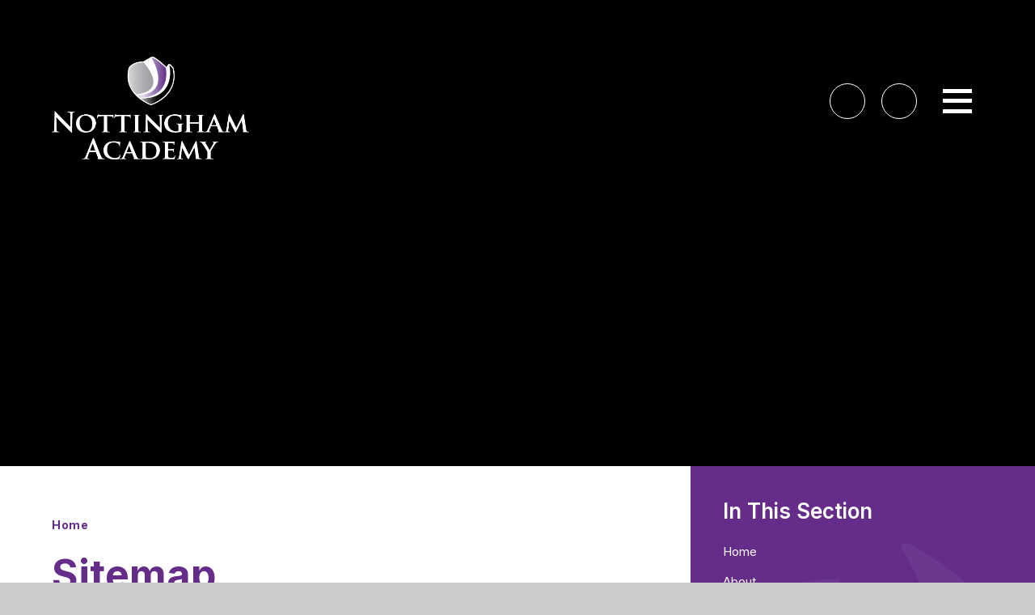

--- FILE ---
content_type: text/html
request_url: https://www.nottinghamacademy.org/sitemap/?pid=0
body_size: 83914
content:

<!DOCTYPE html>
<!--[if IE 7]><html class="no-ios no-js lte-ie9 lte-ie8 lte-ie7" lang="en" xml:lang="en"><![endif]-->
<!--[if IE 8]><html class="no-ios no-js lte-ie9 lte-ie8"  lang="en" xml:lang="en"><![endif]-->
<!--[if IE 9]><html class="no-ios no-js lte-ie9"  lang="en" xml:lang="en"><![endif]-->
<!--[if !IE]><!--> <html class="no-ios no-js"  lang="en" xml:lang="en"><!--<![endif]-->
	<head>
		<meta http-equiv="X-UA-Compatible" content="IE=edge" />
		<meta http-equiv="content-type" content="text/html; charset=utf-8"/>
		
		<link rel="canonical" href="https://www.nottinghamacademy.org/sitemap">
		<script>window.FontAwesomeConfig = {showMissingIcons: false};</script><link rel="stylesheet" media="screen" href="https://cdn.juniperwebsites.co.uk/_includes/font-awesome/5.7.1/css/fa-web-font.css?cache=v4.6.55.1">
<script defer src="https://cdn.juniperwebsites.co.uk/_includes/font-awesome/5.7.1/js/fontawesome-all.min.js?cache=v4.6.55.1"></script>
<script defer src="https://cdn.juniperwebsites.co.uk/_includes/font-awesome/5.7.1/js/fa-v4-shims.min.js?cache=v4.6.55.1"></script>

		<title>Nottingham Secondary Academy - Sitemap</title>
		
		<style type="text/css">
			:root {
				
				--col-pri: rgb(34, 34, 34);
				
				--col-sec: rgb(136, 136, 136);
				
			}
		</style>
		
<!--[if IE]>
<script>
console = {log:function(){return;}};
</script>
<![endif]-->

<script>
	var boolItemEditDisabled;
	var boolLanguageMode, boolLanguageEditOriginal;
	var boolViewingConnect;
	var boolConnectDashboard;
	var displayRegions = [];
	var intNewFileCount = 0;
	strItemType = "Sitemap";
	strSubItemType = "Page";

	var featureSupport = {
		tagging: false,
		eventTagging: false
	};
	var boolLoggedIn = false;
boolAdminMode = false;
	var boolSuperUser = false;
strCookieBarStyle = 'bar';
	intParentPageID = "";
	intCurrentItemID = 0;
	var intCurrentCatID = "";
boolIsHomePage = false;
	boolItemEditDisabled = true;
	boolLanguageEditOriginal=true;
	strCurrentLanguage='en-gb';	strFileAttachmentsUploadLocation = 'bottom';	boolViewingConnect = false;	boolConnectDashboard = false;	var objEditorComponentList = {};

</script>

<script src="https://cdn.juniperwebsites.co.uk/admin/_includes/js/mutation_events.min.js?cache=v4.6.55.1"></script>
<script src="https://cdn.juniperwebsites.co.uk/admin/_includes/js/jquery/jquery.js?cache=v4.6.55.1"></script>
<script src="https://cdn.juniperwebsites.co.uk/admin/_includes/js/jquery/jquery.prefilter.js?cache=v4.6.55.1"></script>
<script src="https://cdn.juniperwebsites.co.uk/admin/_includes/js/jquery/jquery.query.js?cache=v4.6.55.1"></script>
<script src="https://cdn.juniperwebsites.co.uk/admin/_includes/js/jquery/js.cookie.js?cache=v4.6.55.1"></script>
<script src="/_includes/editor/template-javascript.asp?cache=251215"></script>
<script src="/admin/_includes/js/functions/minified/functions.login.new.asp?cache=251215"></script>

  <script>

  </script>
<link rel="stylesheet" media="screen" href="/_site/css/main.css?cache=20240117">


	<link rel="stylesheet" href="/_site/css/print.css" type="text/css" media="print">
	<meta name="mobile-web-app-capable" content="yes">
	<meta name="apple-mobile-web-app-capable" content="yes">
	<meta name="viewport" content="width=device-width, initial-scale=1, minimum-scale=1, maximum-scale=1">
	<link rel="author" href="/humans.txt">
	
		<link rel="icon" href="/_site/data/files/images/logo/AC3824C1FE185ECFDF4010BCEFC624B1.png">
	 
	<link href="https://fonts.googleapis.com/css?family=Open+Sans:400,400i,700,700i&display=swap" rel="stylesheet">
	<link href="https://fonts.googleapis.com/css2?family=Inter:wght@100..900&display=swap" rel="stylesheet">

	<script type="text/javascript">
	var iOS = ( navigator.userAgent.match(/(iPad|iPhone|iPod)/g) ? true : false );
	if (iOS) { $('html').removeClass('no-ios').addClass('ios'); }
	</script>

	<style>
	:root {
		--col-pri: rgb(101, 45, 137);
    	--col-sec: rgb(185, 108, 234);

		/* --col-pritxt: ; */

		--font-heading: "Inter", sans-serif;
		--font-body: "Inter", sans-serif;
	}
	</style><link rel="stylesheet" media="screen" href="https://cdn.juniperwebsites.co.uk/_includes/css/content-blocks.css?cache=v4.6.55.1">
<link rel="stylesheet" media="screen" href="/_includes/css/cookie-colour.asp?cache=251215">
<link rel="stylesheet" media="screen" href="https://cdn.juniperwebsites.co.uk/_includes/css/cookies.css?cache=v4.6.55.1">
<link rel="stylesheet" media="screen" href="https://cdn.juniperwebsites.co.uk/_includes/css/cookies.advanced.css?cache=v4.6.55.1">
<link rel="stylesheet" media="screen" href="https://cdn.juniperwebsites.co.uk/_includes/css/overlord.css?cache=v4.6.55.1">
<link rel="stylesheet" media="screen" href="https://cdn.juniperwebsites.co.uk/_includes/css/templates.css?cache=v4.6.55.1">
<link rel="stylesheet" media="screen" href="/_site/css/attachments.css?cache=251215">
<link rel="stylesheet" media="screen" href="/_site/css/templates.css?cache=251215">
<style>#print_me { display: none;}</style><script src="https://cdn.juniperwebsites.co.uk/admin/_includes/js/modernizr.js?cache=v4.6.55.1"></script>

        <meta property="og:site_name" content="Nottingham Secondary Academy" />
        <meta property="og:title" content="Sitemap" />
        <meta property="og:image" content="https://www.nottinghamacademy.org/_site/images/design/thumbnail.jpg" />
        <meta property="og:type" content="website" />
        <meta property="twitter:card" content="summary" />
</head>


    <body>


<div id="print_me"></div>
<div class="mason mason--inner mason--layout--default">
	<section class="access">
		<a class="access__anchor" name="header"></a>
		<a class="access__link" href="#content">Skip to content &darr;</a>
	</section>
	<header class="header" data-header="fixed flex" data-menu="flex">		
		<div class="header__extras">
			<button class="menu__btn reset__button block fw__700 f__uppercase" data-toggle=".mason--menu" type="button" aria-label="Open Menu">	
				<div class="menu__btn__text">
					<div class="menu__icon">
						<div class="icon__line"></div>
						<div class="icon__line"></div>
						<div class="icon__line"></div>
					</div>
					<span class="visually__hidden">Menu</span>
				</div>
			</button>
		</div>
		<div class="header__container">
			<div class="header__logo inline">
				<a href="/?skipSplash=true" class="header__logo__image block"><img src="/_site/data/files/images/477FF522B463921307426FAFE7ABB853.png" class="block" alt="Nottingham Secondary Academy" /></a>
				<h1 class="header__logo__title visually__hidden">Nottingham Secondary Academy</h1>
			</div>
			<div class="header__access__translate">
				<div class="ocular__wrapper icon__links__item col__pri">
					<button class="icon__links__item__link circle accessibility__link reset__button">
						<i class="far fa-universal-access"></i>
						<span class="header__button__text icon__links__item__label">Accessibility</span>
					</button>
					<div class="accessibility__options">
					</div>
				</div>
				<div class="menu__translate icon__links__item"><button class="header__button menu__translate__button reset__button icon__links__item__link col__pri" data-toggle=".mason--translate"><i class="far fa-globe-europe"></i><span class="header__button__text icon__links__item__label">Translate</span></button><div class="menu__translate__container"><div class="menu__translate__container" id="g_translate"></div><script src="//translate.google.com/translate_a/element.js?cb=googleTranslate"></script><script>function googleTranslate() {new google.translate.TranslateElement({pageLanguage: 'en',layout: google.translate.TranslateElement}, 'g_translate');}</script></div></div>
			</div>
		</div>
		<section class="menu">


			<button class="reset__button cover mobile__menu__bg" data-remove=".mason--menu" type="button" aria-label="Close Menu"></button>

			<div class="col__sec menu__watermark__wrapper">
				<svg data-name="Layer 1" xmlns="http://www.w3.org/2000/svg" viewBox="0 0 460.8518 477.3215">
  <g data-name="Group 1787" fill="currentColor">
    <path data-name="Path 3998" d="M123.562,419.2405s55.765,38.441,106.547,58.081c0,0,286.825-95.429,220.9-368.259,0,0-15.942-21.089-29.721-30.029,0,0-2.4-1.13-1.453,3.141,0,0,77.59,337.476-296.27,337.065"/>
    <path data-name="Path 3999" d="M116.057,410.4895s309.794,12.671,266.371-304.844c0,0-73.873-75.736-132.606-104.124-4.609-2.25-10.946-2.472-12.246,2.579,0,0,224.727,365.568-149.452,380.949,0,0,20.706,21.632,27.935,25.437"/>
    <path data-name="Path 4000" d="M82.168,376.1355S-32.578,293.2875,9.127,109.1195c0,0,40.395-64.474,144.833-59.774,0,0,266.406,282.884-71.792,326.79"/>
  </g>
</svg>	
			</div>

			<div class="menu__wrapper">

				<div class="menu__content">
					<div class="menu__extras">
						<!-- <p>Menu Extras</p> -->
						<div class="menu__extras__inner">
							<div class="link__dropdowns__wrapper">
								<button class="dropdown__button button__link reset__button button__white__bg"></i>
									<span>Quick Links</span>
								</button>
								<ul class="reset__ul">
									<li><a class="link__dropdowns__item reset__a" href="/parents/term-dates" target="_blank">Term Dates</a></li><li><a class="link__dropdowns__item reset__a" href="/about-us/prospectus" target="">Prospectus</a></li>
								</ul>
							</div>
							<div class="menu__icon__links__wrapper">
							<ul class="icon__links__wrapper reset__ul"></ul>
							</div>
						</div>

						<button class="menu__btn menu__close reset__button block fw__700 f__uppercase" data-toggle=".mason--menu" type="button" aria-label="Close Menu">	
							<div class="menu__btn__text">
								<div class="menu__icon">
									<div class="icon__line"></div>
									<div class="icon__line"></div>
									<div class="icon__line"></div>
								</div>
								<span class="visually__hidden">Close</span>
							</div>
						</button>

					</div>
					<nav class="menu__sidebar">
						<ul class="menu__list reset__ul"><li class="menu__list__item menu__list__item--page_1"><a class="menu__list__item__link reset__a block" href="/"><span>Home</span></a><button aria-hidden="true" title="View pages within Home" class="menu__list__item__button reset__button" data-tab=".menu__list__item--page_1--expand"><i class="menu__list__item__button__icon fa fa-angle-down"></i></button></li><li class="menu__list__item menu__list__item--page_32 menu__list__item--subitems"><a class="menu__list__item__link reset__a block" href="/about-us"><span>About</span></a><button aria-hidden="true" title="View pages within About" class="menu__list__item__button reset__button" data-tab=".menu__list__item--page_32--expand"><i class="menu__list__item__button__icon fa fa-angle-down"></i></button><ul class="menu__list__item__sub"><li class="menu__list__item menu__list__item--page_47"><a class="menu__list__item__link reset__a block" href="/about-us/principal-welcome"><span>Welcome&#8203;&#8203;</span></a><button aria-hidden="true" title="View pages within Welcome&#8203;&#8203;" class="menu__list__item__button reset__button" data-tab=".menu__list__item--page_47--expand"><i class="menu__list__item__button__icon fa fa-angle-down"></i></button></li><li class="menu__list__item menu__list__item--page_63"><a class="menu__list__item__link reset__a block" href="/parents/admissions"><span>Admissions</span></a><button aria-hidden="true" title="View pages within Admissions" class="menu__list__item__button reset__button" data-tab=".menu__list__item--page_63--expand"><i class="menu__list__item__button__icon fa fa-angle-down"></i></button></li><li class="menu__list__item menu__list__item--page_34"><a class="menu__list__item__link reset__a block" href="/about-us/data-protection"><span>Data Protection</span></a><button aria-hidden="true" title="View pages within Data Protection" class="menu__list__item__button reset__button" data-tab=".menu__list__item--page_34--expand"><i class="menu__list__item__button__icon fa fa-angle-down"></i></button></li><li class="menu__list__item menu__list__item--page_35"><a class="menu__list__item__link reset__a block" href="/about-us/equality"><span>Equality Objectives</span></a><button aria-hidden="true" title="View pages within Equality Objectives" class="menu__list__item__button reset__button" data-tab=".menu__list__item--page_35--expand"><i class="menu__list__item__button__icon fa fa-angle-down"></i></button></li><li class="menu__list__item menu__list__item--page_44"><a class="menu__list__item__link reset__a block" href="/about-us/academy-ethos"><span>Ethos and Values</span></a><button aria-hidden="true" title="View pages within Ethos and Values" class="menu__list__item__button reset__button" data-tab=".menu__list__item--page_44--expand"><i class="menu__list__item__button__icon fa fa-angle-down"></i></button></li><li class="menu__list__item menu__list__item--page_37"><a class="menu__list__item__link reset__a block" href="/about-us/freedom-of-information-foi"><span>Freedom of Information</span></a><button aria-hidden="true" title="View pages within Freedom of Information" class="menu__list__item__button reset__button" data-tab=".menu__list__item--page_37--expand"><i class="menu__list__item__button__icon fa fa-angle-down"></i></button></li><li class="menu__list__item menu__list__item--page_38"><a class="menu__list__item__link reset__a block" href="/aac"><span>Governance</span></a><button aria-hidden="true" title="View pages within Governance" class="menu__list__item__button reset__button" data-tab=".menu__list__item--page_38--expand"><i class="menu__list__item__button__icon fa fa-angle-down"></i></button></li><li class="menu__list__item menu__list__item--page_42"><a class="menu__list__item__link reset__a block" href="/about-us/ofsted"><span>Ofsted</span></a><button aria-hidden="true" title="View pages within Ofsted" class="menu__list__item__button reset__button" data-tab=".menu__list__item--page_42--expand"><i class="menu__list__item__button__icon fa fa-angle-down"></i></button></li><li class="menu__list__item menu__list__item--page_48"><a class="menu__list__item__link reset__a block" href="/about-us/key-staff-1"><span>Our Staff</span></a><button aria-hidden="true" title="View pages within Our Staff" class="menu__list__item__button reset__button" data-tab=".menu__list__item--page_48--expand"><i class="menu__list__item__button__icon fa fa-angle-down"></i></button></li><li class="menu__list__item menu__list__item--page_40"><a class="menu__list__item__link reset__a block" href="/about-us/performance-tables"><span>Performance Data</span></a><button aria-hidden="true" title="View pages within Performance Data" class="menu__list__item__button reset__button" data-tab=".menu__list__item--page_40--expand"><i class="menu__list__item__button__icon fa fa-angle-down"></i></button></li><li class="menu__list__item menu__list__item--page_33"><a class="menu__list__item__link reset__a block" href="/policies"><span>Policies</span></a><button aria-hidden="true" title="View pages within Policies" class="menu__list__item__button reset__button" data-tab=".menu__list__item--page_33--expand"><i class="menu__list__item__button__icon fa fa-angle-down"></i></button></li><li class="menu__list__item menu__list__item--page_41"><a class="menu__list__item__link reset__a block" href="/about-us/prospectus"><span>Prospectus</span></a><button aria-hidden="true" title="View pages within Prospectus" class="menu__list__item__button reset__button" data-tab=".menu__list__item--page_41--expand"><i class="menu__list__item__button__icon fa fa-angle-down"></i></button></li><li class="menu__list__item menu__list__item--page_58"><a class="menu__list__item__link reset__a block" href="/about-us/pupil-premium"><span>Pupil Premium</span></a><button aria-hidden="true" title="View pages within Pupil Premium" class="menu__list__item__button reset__button" data-tab=".menu__list__item--page_58--expand"><i class="menu__list__item__button__icon fa fa-angle-down"></i></button></li><li class="menu__list__item menu__list__item--page_43"><a class="menu__list__item__link reset__a block" href="/vacancies"><span>Vacancies</span></a><button aria-hidden="true" title="View pages within Vacancies" class="menu__list__item__button reset__button" data-tab=".menu__list__item--page_43--expand"><i class="menu__list__item__button__icon fa fa-angle-down"></i></button></li></ul></li><li class="menu__list__item menu__list__item--page_83 menu__list__item--subitems"><a class="menu__list__item__link reset__a block" href="/curriculum"><span>Curriculum</span></a><button aria-hidden="true" title="View pages within Curriculum" class="menu__list__item__button reset__button" data-tab=".menu__list__item--page_83--expand"><i class="menu__list__item__button__icon fa fa-angle-down"></i></button><ul class="menu__list__item__sub"><li class="menu__list__item menu__list__item--page_84"><a class="menu__list__item__link reset__a block" href="/art"><span>Art &amp; Photography</span></a><button aria-hidden="true" title="View pages within Art &amp; Photography" class="menu__list__item__button reset__button" data-tab=".menu__list__item--page_84--expand"><i class="menu__list__item__button__icon fa fa-angle-down"></i></button></li><li class="menu__list__item menu__list__item--page_100"><a class="menu__list__item__link reset__a block" href="/child-development"><span>Child Development</span></a><button aria-hidden="true" title="View pages within Child Development" class="menu__list__item__button reset__button" data-tab=".menu__list__item--page_100--expand"><i class="menu__list__item__button__icon fa fa-angle-down"></i></button></li><li class="menu__list__item menu__list__item--page_98"><a class="menu__list__item__link reset__a block" href="/curriculum/computing"><span>Computing</span></a><button aria-hidden="true" title="View pages within Computing" class="menu__list__item__button reset__button" data-tab=".menu__list__item--page_98--expand"><i class="menu__list__item__button__icon fa fa-angle-down"></i></button></li><li class="menu__list__item menu__list__item--page_101"><a class="menu__list__item__link reset__a block" href="/curriculum/criminology"><span>Criminology</span></a><button aria-hidden="true" title="View pages within Criminology" class="menu__list__item__button reset__button" data-tab=".menu__list__item--page_101--expand"><i class="menu__list__item__button__icon fa fa-angle-down"></i></button></li><li class="menu__list__item menu__list__item--page_96"><a class="menu__list__item__link reset__a block" href="/technology"><span>Design Technology &amp; Engineering</span></a><button aria-hidden="true" title="View pages within Design Technology &amp; Engineering" class="menu__list__item__button reset__button" data-tab=".menu__list__item--page_96--expand"><i class="menu__list__item__button__icon fa fa-angle-down"></i></button></li><li class="menu__list__item menu__list__item--page_86"><a class="menu__list__item__link reset__a block" href="/drama"><span>Drama</span></a><button aria-hidden="true" title="View pages within Drama" class="menu__list__item__button reset__button" data-tab=".menu__list__item--page_86--expand"><i class="menu__list__item__button__icon fa fa-angle-down"></i></button></li><li class="menu__list__item menu__list__item--page_92"><a class="menu__list__item__link reset__a block" href="/enterprise"><span>Enterprise &amp; Marketing</span></a><button aria-hidden="true" title="View pages within Enterprise &amp; Marketing" class="menu__list__item__button reset__button" data-tab=".menu__list__item--page_92--expand"><i class="menu__list__item__button__icon fa fa-angle-down"></i></button></li><li class="menu__list__item menu__list__item--page_87"><a class="menu__list__item__link reset__a block" href="/english"><span>English</span></a><button aria-hidden="true" title="View pages within English" class="menu__list__item__button reset__button" data-tab=".menu__list__item--page_87--expand"><i class="menu__list__item__button__icon fa fa-angle-down"></i></button></li><li class="menu__list__item menu__list__item--page_157"><a class="menu__list__item__link reset__a block" href="/eld"><span>ELD (English Language Development)</span></a><button aria-hidden="true" title="View pages within ELD (English Language Development)" class="menu__list__item__button reset__button" data-tab=".menu__list__item--page_157--expand"><i class="menu__list__item__button__icon fa fa-angle-down"></i></button></li><li class="menu__list__item menu__list__item--page_90"><a class="menu__list__item__link reset__a block" href="/geography"><span>Geography</span></a><button aria-hidden="true" title="View pages within Geography" class="menu__list__item__button reset__button" data-tab=".menu__list__item--page_90--expand"><i class="menu__list__item__button__icon fa fa-angle-down"></i></button></li><li class="menu__list__item menu__list__item--page_97"><a class="menu__list__item__link reset__a block" href="/health-andsocial"><span>Health &amp; Social Care</span></a><button aria-hidden="true" title="View pages within Health &amp; Social Care" class="menu__list__item__button reset__button" data-tab=".menu__list__item--page_97--expand"><i class="menu__list__item__button__icon fa fa-angle-down"></i></button></li><li class="menu__list__item menu__list__item--page_88"><a class="menu__list__item__link reset__a block" href="/history"><span>History</span></a><button aria-hidden="true" title="View pages within History" class="menu__list__item__button reset__button" data-tab=".menu__list__item--page_88--expand"><i class="menu__list__item__button__icon fa fa-angle-down"></i></button></li><li class="menu__list__item menu__list__item--page_158"><a class="menu__list__item__link reset__a block" href="/hospitality"><span>Hospitality &amp; Catering</span></a><button aria-hidden="true" title="View pages within Hospitality &amp; Catering" class="menu__list__item__button reset__button" data-tab=".menu__list__item--page_158--expand"><i class="menu__list__item__button__icon fa fa-angle-down"></i></button></li><li class="menu__list__item menu__list__item--page_89"><a class="menu__list__item__link reset__a block" href="/maths"><span>Mathematics</span></a><button aria-hidden="true" title="View pages within Mathematics" class="menu__list__item__button reset__button" data-tab=".menu__list__item--page_89--expand"><i class="menu__list__item__button__icon fa fa-angle-down"></i></button></li><li class="menu__list__item menu__list__item--page_102"><a class="menu__list__item__link reset__a block" href="/music"><span>Music</span></a><button aria-hidden="true" title="View pages within Music" class="menu__list__item__button reset__button" data-tab=".menu__list__item--page_102--expand"><i class="menu__list__item__button__icon fa fa-angle-down"></i></button></li><li class="menu__list__item menu__list__item--page_93"><a class="menu__list__item__link reset__a block" href="/pe"><span>PE &amp; Sports Science</span></a><button aria-hidden="true" title="View pages within PE &amp; Sports Science" class="menu__list__item__button reset__button" data-tab=".menu__list__item--page_93--expand"><i class="menu__list__item__button__icon fa fa-angle-down"></i></button></li><li class="menu__list__item menu__list__item--page_152"><a class="menu__list__item__link reset__a block" href="/pshe"><span>PSHE</span></a><button aria-hidden="true" title="View pages within PSHE" class="menu__list__item__button reset__button" data-tab=".menu__list__item--page_152--expand"><i class="menu__list__item__button__icon fa fa-angle-down"></i></button></li><li class="menu__list__item menu__list__item--page_85"><a class="menu__list__item__link reset__a block" href="/psychology"><span>Psychology</span></a><button aria-hidden="true" title="View pages within Psychology" class="menu__list__item__button reset__button" data-tab=".menu__list__item--page_85--expand"><i class="menu__list__item__button__icon fa fa-angle-down"></i></button></li><li class="menu__list__item menu__list__item--page_94"><a class="menu__list__item__link reset__a block" href="/re"><span>Religious Education</span></a><button aria-hidden="true" title="View pages within Religious Education" class="menu__list__item__button reset__button" data-tab=".menu__list__item--page_94--expand"><i class="menu__list__item__button__icon fa fa-angle-down"></i></button></li><li class="menu__list__item menu__list__item--page_95"><a class="menu__list__item__link reset__a block" href="/science"><span>Science</span></a><button aria-hidden="true" title="View pages within Science" class="menu__list__item__button reset__button" data-tab=".menu__list__item--page_95--expand"><i class="menu__list__item__button__icon fa fa-angle-down"></i></button></li><li class="menu__list__item menu__list__item--page_103"><a class="menu__list__item__link reset__a block" href="/sociology"><span>Sociology</span></a><button aria-hidden="true" title="View pages within Sociology" class="menu__list__item__button reset__button" data-tab=".menu__list__item--page_103--expand"><i class="menu__list__item__button__icon fa fa-angle-down"></i></button></li><li class="menu__list__item menu__list__item--page_91"><a class="menu__list__item__link reset__a block" href="/spanish"><span>Spanish</span></a><button aria-hidden="true" title="View pages within Spanish" class="menu__list__item__button reset__button" data-tab=".menu__list__item--page_91--expand"><i class="menu__list__item__button__icon fa fa-angle-down"></i></button></li><li class="menu__list__item menu__list__item--page_99"><a class="menu__list__item__link reset__a block" href="/urdu"><span>Urdu</span></a><button aria-hidden="true" title="View pages within Urdu" class="menu__list__item__button reset__button" data-tab=".menu__list__item--page_99--expand"><i class="menu__list__item__button__icon fa fa-angle-down"></i></button></li></ul></li><li class="menu__list__item menu__list__item--page_151 menu__list__item--subitems"><a class="menu__list__item__link reset__a block" href="/page/?title=News+and+Events&amp;pid=151"><span>News and Events</span></a><button aria-hidden="true" title="View pages within News and Events" class="menu__list__item__button reset__button" data-tab=".menu__list__item--page_151--expand"><i class="menu__list__item__button__icon fa fa-angle-down"></i></button><ul class="menu__list__item__sub"><li class="menu__list__item menu__list__item--url_7"><a class="menu__list__item__link reset__a block" href="/calendar/?calid=5,1,2,4,3,6,7&amp;pid=151&amp;viewid=7"><span>School Calendar</span></a><button aria-hidden="true" title="View pages within School Calendar" class="menu__list__item__button reset__button" data-tab=".menu__list__item--url_7--expand"><i class="menu__list__item__button__icon fa fa-angle-down"></i></button></li><li class="menu__list__item menu__list__item--news_category_2"><a class="menu__list__item__link reset__a block" href="/latestnews"><span>Latest News</span></a><button aria-hidden="true" title="View pages within Latest News" class="menu__list__item__button reset__button" data-tab=".menu__list__item--news_category_2--expand"><i class="menu__list__item__button__icon fa fa-angle-down"></i></button></li></ul></li><li class="menu__list__item menu__list__item--page_56 menu__list__item--subitems"><a class="menu__list__item__link reset__a block" href="/parents"><span>Parents</span></a><button aria-hidden="true" title="View pages within Parents" class="menu__list__item__button reset__button" data-tab=".menu__list__item--page_56--expand"><i class="menu__list__item__button__icon fa fa-angle-down"></i></button><ul class="menu__list__item__sub"><li class="menu__list__item menu__list__item--page_65"><a class="menu__list__item__link reset__a block" href="/parents/attendance"><span>Attendance</span></a><button aria-hidden="true" title="View pages within Attendance" class="menu__list__item__button reset__button" data-tab=".menu__list__item--page_65--expand"><i class="menu__list__item__button__icon fa fa-angle-down"></i></button></li><li class="menu__list__item menu__list__item--page_80"><a class="menu__list__item__link reset__a block" href="/parents/behaviour-pathway"><span>Behaviour</span></a><button aria-hidden="true" title="View pages within Behaviour" class="menu__list__item__button reset__button" data-tab=".menu__list__item--page_80--expand"><i class="menu__list__item__button__icon fa fa-angle-down"></i></button></li><li class="menu__list__item menu__list__item--page_57"><a class="menu__list__item__link reset__a block" href="/parents/catering"><span>Catering</span></a><button aria-hidden="true" title="View pages within Catering" class="menu__list__item__button reset__button" data-tab=".menu__list__item--page_57--expand"><i class="menu__list__item__button__icon fa fa-angle-down"></i></button></li><li class="menu__list__item menu__list__item--page_67"><a class="menu__list__item__link reset__a block" href="/page/?title=Home%2FAcademy+Agreement&amp;pid=67"><span>Home/Academy Agreement</span></a><button aria-hidden="true" title="View pages within Home/Academy Agreement" class="menu__list__item__button reset__button" data-tab=".menu__list__item--page_67--expand"><i class="menu__list__item__button__icon fa fa-angle-down"></i></button></li><li class="menu__list__item menu__list__item--page_68"><a class="menu__list__item__link reset__a block" href="/letters"><span>Letters to Parents</span></a><button aria-hidden="true" title="View pages within Letters to Parents" class="menu__list__item__button reset__button" data-tab=".menu__list__item--page_68--expand"><i class="menu__list__item__button__icon fa fa-angle-down"></i></button></li><li class="menu__list__item menu__list__item--page_72"><a class="menu__list__item__link reset__a block" href="/parentpay"><span>Parent Pay</span></a><button aria-hidden="true" title="View pages within Parent Pay" class="menu__list__item__button reset__button" data-tab=".menu__list__item--page_72--expand"><i class="menu__list__item__button__icon fa fa-angle-down"></i></button></li><li class="menu__list__item menu__list__item--page_156"><a class="menu__list__item__link reset__a block" href="/reading"><span>Reading</span></a><button aria-hidden="true" title="View pages within Reading" class="menu__list__item__button reset__button" data-tab=".menu__list__item--page_156--expand"><i class="menu__list__item__button__icon fa fa-angle-down"></i></button></li><li class="menu__list__item menu__list__item--page_75"><a class="menu__list__item__link reset__a block" href="/safeguarding"><span>Safeguarding</span></a><button aria-hidden="true" title="View pages within Safeguarding" class="menu__list__item__button reset__button" data-tab=".menu__list__item--page_75--expand"><i class="menu__list__item__button__icon fa fa-angle-down"></i></button></li><li class="menu__list__item menu__list__item--page_81"><a class="menu__list__item__link reset__a block" href="/about-us/timing-of-the-school-day"><span>School Day</span></a><button aria-hidden="true" title="View pages within School Day" class="menu__list__item__button reset__button" data-tab=".menu__list__item--page_81--expand"><i class="menu__list__item__button__icon fa fa-angle-down"></i></button></li><li class="menu__list__item menu__list__item--page_69"><a class="menu__list__item__link reset__a block" href="/send"><span>Special Educational Needs and Disabilities</span></a><button aria-hidden="true" title="View pages within Special Educational Needs and Disabilities" class="menu__list__item__button reset__button" data-tab=".menu__list__item--page_69--expand"><i class="menu__list__item__button__icon fa fa-angle-down"></i></button></li><li class="menu__list__item menu__list__item--url_9"><a class="menu__list__item__link reset__a block" href="/pupils/supporting-success" target="_blank" rel="external"><span>Supporting Success</span></a><button aria-hidden="true" title="View pages within Supporting Success" class="menu__list__item__button reset__button" data-tab=".menu__list__item--url_9--expand"><i class="menu__list__item__button__icon fa fa-angle-down"></i></button></li><li class="menu__list__item menu__list__item--page_70"><a class="menu__list__item__link reset__a block" href="/parents/term-dates"><span>Term Dates</span></a><button aria-hidden="true" title="View pages within Term Dates" class="menu__list__item__button reset__button" data-tab=".menu__list__item--page_70--expand"><i class="menu__list__item__button__icon fa fa-angle-down"></i></button></li><li class="menu__list__item menu__list__item--page_71"><a class="menu__list__item__link reset__a block" href="/transition"><span>Transition to Year 7</span></a><button aria-hidden="true" title="View pages within Transition to Year 7" class="menu__list__item__button reset__button" data-tab=".menu__list__item--page_71--expand"><i class="menu__list__item__button__icon fa fa-angle-down"></i></button></li><li class="menu__list__item menu__list__item--page_144"><a class="menu__list__item__link reset__a block" href="/pupils/uniform"><span>Uniform</span></a><button aria-hidden="true" title="View pages within Uniform" class="menu__list__item__button reset__button" data-tab=".menu__list__item--page_144--expand"><i class="menu__list__item__button__icon fa fa-angle-down"></i></button></li><li class="menu__list__item menu__list__item--page_73"><a class="menu__list__item__link reset__a block" href="/transition/open-evening"><span>Year 9 Options</span></a><button aria-hidden="true" title="View pages within Year 9 Options" class="menu__list__item__button reset__button" data-tab=".menu__list__item--page_73--expand"><i class="menu__list__item__button__icon fa fa-angle-down"></i></button></li></ul></li><li class="menu__list__item menu__list__item--page_105 menu__list__item--subitems"><a class="menu__list__item__link reset__a block" href="/pupils"><span>Pupils</span></a><button aria-hidden="true" title="View pages within Pupils" class="menu__list__item__button reset__button" data-tab=".menu__list__item--page_105--expand"><i class="menu__list__item__button__icon fa fa-angle-down"></i></button><ul class="menu__list__item__sub"><li class="menu__list__item menu__list__item--page_106"><a class="menu__list__item__link reset__a block" href="/pupils/careers-and-employability"><span>Careers</span></a><button aria-hidden="true" title="View pages within Careers" class="menu__list__item__button reset__button" data-tab=".menu__list__item--page_106--expand"><i class="menu__list__item__button__icon fa fa-angle-down"></i></button></li><li class="menu__list__item menu__list__item--page_118"><a class="menu__list__item__link reset__a block" href="/pupils/code-of-conduct"><span>Code of Conduct</span></a><button aria-hidden="true" title="View pages within Code of Conduct" class="menu__list__item__button reset__button" data-tab=".menu__list__item--page_118--expand"><i class="menu__list__item__button__icon fa fa-angle-down"></i></button></li><li class="menu__list__item menu__list__item--page_114"><a class="menu__list__item__link reset__a block" href="/pupils/extended-opportunities"><span>Extended Opportunities</span></a><button aria-hidden="true" title="View pages within Extended Opportunities" class="menu__list__item__button reset__button" data-tab=".menu__list__item--page_114--expand"><i class="menu__list__item__button__icon fa fa-angle-down"></i></button></li><li class="menu__list__item menu__list__item--page_146"><a class="menu__list__item__link reset__a block" href="/pupils/house-system"><span>House System</span></a><button aria-hidden="true" title="View pages within House System" class="menu__list__item__button reset__button" data-tab=".menu__list__item--page_146--expand"><i class="menu__list__item__button__icon fa fa-angle-down"></i></button></li><li class="menu__list__item menu__list__item--page_122"><a class="menu__list__item__link reset__a block" href="/pupils/library"><span>Library</span></a><button aria-hidden="true" title="View pages within Library" class="menu__list__item__button reset__button" data-tab=".menu__list__item--page_122--expand"><i class="menu__list__item__button__icon fa fa-angle-down"></i></button></li><li class="menu__list__item menu__list__item--page_148"><a class="menu__list__item__link reset__a block" href="/pupils/nacstop"><span>NAC_Stop</span></a><button aria-hidden="true" title="View pages within NAC_Stop" class="menu__list__item__button reset__button" data-tab=".menu__list__item--page_148--expand"><i class="menu__list__item__button__icon fa fa-angle-down"></i></button></li><li class="menu__list__item menu__list__item--page_119"><a class="menu__list__item__link reset__a block" href="/pupils/online-learning-and-websites"><span>Online Learning</span></a><button aria-hidden="true" title="View pages within Online Learning" class="menu__list__item__button reset__button" data-tab=".menu__list__item--page_119--expand"><i class="menu__list__item__button__icon fa fa-angle-down"></i></button></li><li class="menu__list__item menu__list__item--page_145"><a class="menu__list__item__link reset__a block" href="/pupils/pshe"><span>PSHE Curriculum</span></a><button aria-hidden="true" title="View pages within PSHE Curriculum" class="menu__list__item__button reset__button" data-tab=".menu__list__item--page_145--expand"><i class="menu__list__item__button__icon fa fa-angle-down"></i></button></li><li class="menu__list__item menu__list__item--page_129"><a class="menu__list__item__link reset__a block" href="/pupils/pupil-parliament"><span>Pupil Parliament</span></a><button aria-hidden="true" title="View pages within Pupil Parliament" class="menu__list__item__button reset__button" data-tab=".menu__list__item--page_129--expand"><i class="menu__list__item__button__icon fa fa-angle-down"></i></button></li><li class="menu__list__item menu__list__item--page_123"><a class="menu__list__item__link reset__a block" href="/pupils/staying-safe-and-healthy"><span>Staying Safe and Healthy</span></a><button aria-hidden="true" title="View pages within Staying Safe and Healthy" class="menu__list__item__button reset__button" data-tab=".menu__list__item--page_123--expand"><i class="menu__list__item__button__icon fa fa-angle-down"></i></button></li><li class="menu__list__item menu__list__item--page_128"><a class="menu__list__item__link reset__a block" href="/page/?title=Student+Voice&amp;pid=128"><span>Student Voice</span></a><button aria-hidden="true" title="View pages within Student Voice" class="menu__list__item__button reset__button" data-tab=".menu__list__item--page_128--expand"><i class="menu__list__item__button__icon fa fa-angle-down"></i></button></li><li class="menu__list__item menu__list__item--page_147"><a class="menu__list__item__link reset__a block" href="/pupils/supporting-success"><span>Supporting Success</span></a><button aria-hidden="true" title="View pages within Supporting Success" class="menu__list__item__button reset__button" data-tab=".menu__list__item--page_147--expand"><i class="menu__list__item__button__icon fa fa-angle-down"></i></button></li></ul></li><li class="menu__list__item menu__list__item--page_149"><a class="menu__list__item__link reset__a block" href="/statutory-information"><span>Statutory Information</span></a><button aria-hidden="true" title="View pages within Statutory Information" class="menu__list__item__button reset__button" data-tab=".menu__list__item--page_149--expand"><i class="menu__list__item__button__icon fa fa-angle-down"></i></button></li><li class="menu__list__item menu__list__item--page_49 menu__list__item--subitems"><a class="menu__list__item__link reset__a block" href="/sixthform"><span>Sixth Form</span></a><button aria-hidden="true" title="View pages within Sixth Form" class="menu__list__item__button reset__button" data-tab=".menu__list__item--page_49--expand"><i class="menu__list__item__button__icon fa fa-angle-down"></i></button><ul class="menu__list__item__sub"><li class="menu__list__item menu__list__item--page_54"><a class="menu__list__item__link reset__a block" href="/page/?title=Attendance+%26amp%3B+Punctuality&amp;pid=54"><span>Attendance &amp; Punctuality</span></a><button aria-hidden="true" title="View pages within Attendance &amp; Punctuality" class="menu__list__item__button reset__button" data-tab=".menu__list__item--page_54--expand"><i class="menu__list__item__button__icon fa fa-angle-down"></i></button></li><li class="menu__list__item menu__list__item--page_154"><a class="menu__list__item__link reset__a block" href="/page/?title=Basketball+Academy&amp;pid=154"><span>Basketball Academy</span></a><button aria-hidden="true" title="View pages within Basketball Academy" class="menu__list__item__button reset__button" data-tab=".menu__list__item--page_154--expand"><i class="menu__list__item__button__icon fa fa-angle-down"></i></button></li><li class="menu__list__item menu__list__item--page_51"><a class="menu__list__item__link reset__a block" href="/sixthform/sixth-form-team"><span>Sixth Form Team</span></a><button aria-hidden="true" title="View pages within Sixth Form Team" class="menu__list__item__button reset__button" data-tab=".menu__list__item--page_51--expand"><i class="menu__list__item__button__icon fa fa-angle-down"></i></button></li><li class="menu__list__item menu__list__item--page_52"><a class="menu__list__item__link reset__a block" href="/sixthform/choosing-the-right-course"><span>Choosing the Right Course</span></a><button aria-hidden="true" title="View pages within Choosing the Right Course" class="menu__list__item__button reset__button" data-tab=".menu__list__item--page_52--expand"><i class="menu__list__item__button__icon fa fa-angle-down"></i></button></li><li class="menu__list__item menu__list__item--page_53"><a class="menu__list__item__link reset__a block" href="/sixthform/courses"><span>Courses</span></a><button aria-hidden="true" title="View pages within Courses" class="menu__list__item__button reset__button" data-tab=".menu__list__item--page_53--expand"><i class="menu__list__item__button__icon fa fa-angle-down"></i></button></li><li class="menu__list__item menu__list__item--form_22"><a class="menu__list__item__link reset__a block" href="/applysixth"><span>Sixth Form Application Form</span></a><button aria-hidden="true" title="View pages within Sixth Form Application Form" class="menu__list__item__button reset__button" data-tab=".menu__list__item--form_22--expand"><i class="menu__list__item__button__icon fa fa-angle-down"></i></button></li><li class="menu__list__item menu__list__item--page_50"><a class="menu__list__item__link reset__a block" href="/sixthform/sixth-form-bursary-information"><span>Sixth Form Bursary Information</span></a><button aria-hidden="true" title="View pages within Sixth Form Bursary Information" class="menu__list__item__button reset__button" data-tab=".menu__list__item--page_50--expand"><i class="menu__list__item__button__icon fa fa-angle-down"></i></button></li><li class="menu__list__item menu__list__item--page_163"><a class="menu__list__item__link reset__a block" href="/page/?title=Dress+Code+Policy&amp;pid=163"><span>Dress Code Policy</span></a><button aria-hidden="true" title="View pages within Dress Code Policy" class="menu__list__item__button reset__button" data-tab=".menu__list__item--page_163--expand"><i class="menu__list__item__button__icon fa fa-angle-down"></i></button></li></ul></li><li class="menu__list__item menu__list__item--page_30"><a class="menu__list__item__link reset__a block" href="/contact-greenwood-campus"><span>Contact</span></a><button aria-hidden="true" title="View pages within Contact" class="menu__list__item__button reset__button" data-tab=".menu__list__item--page_30--expand"><i class="menu__list__item__button__icon fa fa-angle-down"></i></button></li></ul>
					</nav>
					<div class="menu__extras__alt">
						<div class="search__container inline">
							<form method="post" action="/search/default.asp?pid=0" class="menu__extras__form block">
								<input class="menu__extras__input" type="text" name="searchValue" title="search" placeholder="Search"></input>
								<button class="menu__extras__submit reset__button" type="submit" name="Search" title="Search the website"><i class="fas fa-search"></i></button>
							</form>					
							<button data-toggle=".mason--find" class="find__button reset__button inline" title="Toggle Search"><i class="fas fa-search"></i></button>
						</div>
					</div>
				</div>
				<ul class="menu__image__links col__white reset__ul"><li class="menu__image__links__item parent bg__pri"> <a class="menu__image__links__item__link parent reset__a" href="/statutory-information" target="_self"> <div class="menu__image__links__item__image cover"> <img src="/_site/data/files/images/homepage-image-links/DB441CAD5788793F99523D9262FC1A1B.jpg" alt="/_site/data/files/images/homepage-image-links/DB441CAD5788793F99523D9262FC1A1B.jpg" loading="lazy" data-fallback="/_site/images/design/thumbnail.jpg" /> <div class="menu__image__links__item__overlay cover"> </div> </div> <div class="menu__image__links__item__content col__white parent"> <p>Statutory Information</p> </div> <div class="button__link no__radius"> <span> Learn More </span> </div> </a></li><li class="menu__image__links__item parent bg__pri"> <a class="menu__image__links__item__link parent reset__a" href="/vacancies" target=""> <div class="menu__image__links__item__image cover"> <img src="/_site/data/files/images/homepage-image-links/44E6989EDA27216C19F08A890ED8D093.jpg" alt="/_site/data/files/images/homepage-image-links/44E6989EDA27216C19F08A890ED8D093.jpg" loading="lazy" data-fallback="/_site/images/design/thumbnail.jpg" /> <div class="menu__image__links__item__overlay cover"> </div> </div> <div class="menu__image__links__item__content col__white parent"> <p>Vacancies</p> </div> <div class="button__link no__radius"> <span> Learn More </span> </div> </a></li></ul>
			</div>
		</section>
	</header>
	
	<section class="hero parent">
		
			<div class="hero__slideshow parent" data-parallax="top" data-watch=".hero" data-multiplier=".15">
				<div class="hero__slideshow__item"><div class="hero__slideshow__item__image cover" data-img="/_site/data/files/images/slideshow/030BC2210EFD582B374AB91D9C6171C8.jpg" data-alt="Nottingham Academy-169.jpg"><div class="cover lazy__load__img"></div></div></div><div class="hero__slideshow__item"><div class="hero__slideshow__item__image cover" data-img="/_site/data/files/images/slideshow/0A2589DD0EFAA973B423894E4BBECF1A.jpg" data-alt="Nottingham Academy-103.jpg"><div class="cover lazy__load__img"></div></div></div><div class="hero__slideshow__item"><div class="hero__slideshow__item__image cover" data-img="/_site/data/files/images/slideshow/18F875EF680937662E0200F2E29EE212.jpg" data-alt="Nottingham Academy-40.jpg"><div class="cover lazy__load__img"></div></div></div><div class="hero__slideshow__item"><div class="hero__slideshow__item__image cover" data-img="/_site/data/files/images/slideshow/251FB2B8B8F2299D0C519F9E8FB4506F.jpg" data-alt="Nottingham Academy-165.jpg"><div class="cover lazy__load__img"></div></div></div><div class="hero__slideshow__item"><div class="hero__slideshow__item__image cover" data-img="/_site/data/files/images/slideshow/3F8D5D537B41147CF56D2707BF77E154.jpg" data-alt="Nottingham Academy-176.jpg"><div class="cover lazy__load__img"></div></div></div><div class="hero__slideshow__item"><div class="hero__slideshow__item__image cover" data-img="/_site/data/files/images/slideshow/44E0609ACEA9873EB5C5176C1343F136.jpg" data-alt="Nottingham Academy-145.jpg"><div class="cover lazy__load__img"></div></div></div><div class="hero__slideshow__item"><div class="hero__slideshow__item__image cover" data-img="/_site/data/files/images/slideshow/5E2CDD663B816E90CDB28B7671A8B5A8.jpg" data-alt="Nottingham Academy-10.jpg"><div class="cover lazy__load__img"></div></div></div><div class="hero__slideshow__item"><div class="hero__slideshow__item__image cover" data-img="/_site/data/files/images/slideshow/634E9FE998FCF24B62C2DEF6D884D698.jpg" data-alt="Nottingham Academy-162.jpg"><div class="cover lazy__load__img"></div></div></div><div class="hero__slideshow__item"><div class="hero__slideshow__item__image cover" data-img="/_site/data/files/images/slideshow/6B26BDA028E3FF33E1D3B9293453CC87.jpg" data-alt="Nottingham Academy-174.jpg"><div class="cover lazy__load__img"></div></div></div><div class="hero__slideshow__item"><div class="hero__slideshow__item__image cover" data-img="/_site/data/files/images/slideshow/6BE94623D5667E5EEE83AE255049CD10.jpg" data-alt="Nottingham Academy-18.jpg"><div class="cover lazy__load__img"></div></div></div><div class="hero__slideshow__item"><div class="hero__slideshow__item__image cover" data-img="/_site/data/files/images/slideshow/9CA252D1F83E7E3F7F30AB07A7990D5E.jpg" data-alt="Nottingham Academy-70.jpg"><div class="cover lazy__load__img"></div></div></div><div class="hero__slideshow__item"><div class="hero__slideshow__item__image cover" data-img="/_site/data/files/images/slideshow/A250DD61BF4BB73F39F6B7B7919D994E.jpg" data-alt="Nottingham Academy-65.jpg"><div class="cover lazy__load__img"></div></div></div><div class="hero__slideshow__item"><div class="hero__slideshow__item__image cover" data-img="/_site/data/files/images/slideshow/AACE5318E3B97E7608C1615F1EDA8F86.jpg" data-alt="Nottingham Academy-136.jpg"><div class="cover lazy__load__img"></div></div></div><div class="hero__slideshow__item"><div class="hero__slideshow__item__image cover" data-img="/_site/data/files/images/slideshow/AF50B3452BD111F3223675295E9A5472.jpg" data-alt="Nottingham Academy-140.jpg"><div class="cover lazy__load__img"></div></div></div><div class="hero__slideshow__item"><div class="hero__slideshow__item__image cover" data-img="/_site/data/files/images/slideshow/BE46FC8C0C39557563F5726DF2C6C087.jpg" data-alt="Nottingham Academy-126.jpg"><div class="cover lazy__load__img"></div></div></div><div class="hero__slideshow__item"><div class="hero__slideshow__item__image cover" data-img="/_site/data/files/images/slideshow/DB245072D516BC33F62C6E1B2A33AD95.jpg" data-alt="Nottingham Academy-158.jpg"><div class="cover lazy__load__img"></div></div></div><div class="hero__slideshow__item"><div class="hero__slideshow__item__image cover" data-img="/_site/data/files/images/slideshow/DB441CAD5788793F99523D9262FC1A1B.jpg" data-alt="Nottingham Academy-149.jpg"><div class="cover lazy__load__img"></div></div></div>
			</div>
		

		<div class="hero__content" data-inview>
			<div>
				<div class="slideshow__value__wrapper"><div class="slideshow__value"><h2>Respect </h2><p>We value ourselves, others, and our community, embracing kindness, care, and diversity</p></div><div class="slideshow__value"><h2>Aspiration</h2><p>We strive to achieve our best, set ambitious goals, and support each other's success.</p></div><div class="slideshow__value"><h2>Pride</h2><p>We take pride in who we are, our achievements, and being part of our school and community</p></div></div>
			</div>
			

		</div>

		

	</section>
	
	
	<main class="main container" id="scrolldown">
		<div class="inner__watermark__wrapper">
			<svg data-name="Layer 1" xmlns="http://www.w3.org/2000/svg" viewBox="0 0 460.8518 477.3215">
  <g data-name="Group 1787" fill="currentColor">
    <path data-name="Path 3998" d="M123.562,419.2405s55.765,38.441,106.547,58.081c0,0,286.825-95.429,220.9-368.259,0,0-15.942-21.089-29.721-30.029,0,0-2.4-1.13-1.453,3.141,0,0,77.59,337.476-296.27,337.065"/>
    <path data-name="Path 3999" d="M116.057,410.4895s309.794,12.671,266.371-304.844c0,0-73.873-75.736-132.606-104.124-4.609-2.25-10.946-2.472-12.246,2.579,0,0,224.727,365.568-149.452,380.949,0,0,20.706,21.632,27.935,25.437"/>
    <path data-name="Path 4000" d="M82.168,376.1355S-32.578,293.2875,9.127,109.1195c0,0,40.395-64.474,144.833-59.774,0,0,266.406,282.884-71.792,326.79"/>
  </g>
</svg><svg data-name="Layer 1" xmlns="http://www.w3.org/2000/svg" viewBox="0 0 460.8518 477.3215">
  <g data-name="Group 1787" fill="currentColor">
    <path data-name="Path 3998" d="M123.562,419.2405s55.765,38.441,106.547,58.081c0,0,286.825-95.429,220.9-368.259,0,0-15.942-21.089-29.721-30.029,0,0-2.4-1.13-1.453,3.141,0,0,77.59,337.476-296.27,337.065"/>
    <path data-name="Path 3999" d="M116.057,410.4895s309.794,12.671,266.371-304.844c0,0-73.873-75.736-132.606-104.124-4.609-2.25-10.946-2.472-12.246,2.579,0,0,224.727,365.568-149.452,380.949,0,0,20.706,21.632,27.935,25.437"/>
    <path data-name="Path 4000" d="M82.168,376.1355S-32.578,293.2875,9.127,109.1195c0,0,40.395-64.474,144.833-59.774,0,0,266.406,282.884-71.792,326.79"/>
  </g>
</svg>	
		</div>
		<div class="main__flex">
			<div class="content content--page">
				<div class="breadcrumbs">
					<ul class="content__path"><li class="content__path__item content__path__item--page_1 inline"><a class="content__path__item__link reset__a" href="/">Home</a><span class="content__path__item__sep"><i class="far fa-arrow-right"></i></span></li></ul>
				</div>
				<h1 class="content__title" id="itemTitle">Sitemap</h1>
				<a class="content__anchor" name="content"></a>
				<div class="content__region"><ul id="" class=""><li class="menuitem_page_1 __item--position-8 __item--type-page "><a href="/">Home</a></li><li class="menuitem_page_32 __item--position-9 __item--type-page __item--parent "><a href="/about-us">About</a><ul class="__item__sub"><li class="menuitem_page_47 __item--position-0 __item--type-page __item--first "><a href="/about-us/principal-welcome">Welcome&#8203;&#8203;</a></li><li class="menuitem_page_63 __item--position-1 __item--type-page __item--parent "><a href="/parents/admissions">Admissions</a><ul class="__item__sub"><li class="menuitem_page_64 __item--position-0 __item--type-page __item--first __item--last "><a href="/parents/admissions-consultation">Admissions Consultation</a></li></ul></li><li class="menuitem_page_34 __item--position-2 __item--type-page "><a href="/about-us/data-protection">Data Protection</a></li><li class="menuitem_page_35 __item--position-3 __item--type-page "><a href="/about-us/equality">Equality Objectives</a></li><li class="menuitem_page_44 __item--position-4 __item--type-page "><a href="/about-us/academy-ethos">Ethos and Values</a></li><li class="menuitem_page_37 __item--position-5 __item--type-page "><a href="/about-us/freedom-of-information-foi">Freedom of Information</a></li><li class="menuitem_page_38 __item--position-6 __item--type-page "><a href="/aac">Governance</a></li><li class="menuitem_page_42 __item--position-7 __item--type-page "><a href="/about-us/ofsted">Ofsted</a></li><li class="menuitem_page_48 __item--position-8 __item--type-page "><a href="/about-us/key-staff-1">Our Staff</a></li><li class="menuitem_page_40 __item--position-9 __item--type-page "><a href="/about-us/performance-tables">Performance Data</a></li><li class="menuitem_page_33 __item--position-10 __item--type-page "><a href="/policies">Policies</a></li><li class="menuitem_page_41 __item--position-11 __item--type-page "><a href="/about-us/prospectus">Prospectus</a></li><li class="menuitem_page_58 __item--position-12 __item--type-page "><a href="/about-us/pupil-premium">Pupil Premium</a></li><li class="menuitem_page_43 __item--position-13 __item--type-page __item--last "><a href="/vacancies">Vacancies</a></li></ul></li><li class="menuitem_page_83 __item--position-10 __item--type-page __item--parent "><a href="/curriculum">Curriculum</a><ul class="__item__sub"><li class="menuitem_page_84 __item--position-0 __item--type-page __item--parent __item--first "><a href="/art">Art &amp; Photography</a><ul class="__item__sub"><li class="menuitem_photo_gallery_2 __item--position-0 __item--type-photo-gallery __item--first __item--last "><a href="/gallery/?pid=84&amp;gcatid=2">Artist of the Week</a></li></ul></li><li class="menuitem_page_100 __item--position-1 __item--type-page "><a href="/child-development">Child Development</a></li><li class="menuitem_page_98 __item--position-2 __item--type-page __item--parent "><a href="/curriculum/computing">Computing</a><ul class="__item__sub"><li class="menuitem_page_160 __item--position-0 __item--type-page __item--first "><a href="/page/?title=Jump+into+Animation%21+%26%23127812%3B&amp;pid=160">Jump into Animation! &#127812;</a></li><li class="menuitem_page_165 __item--position-1 __item--type-page __item--last "><a href="/page/?title=Young+Ideas&amp;pid=165">Young Ideas</a></li></ul></li><li class="menuitem_page_101 __item--position-3 __item--type-page "><a href="/curriculum/criminology">Criminology</a></li><li class="menuitem_page_96 __item--position-4 __item--type-page __item--parent "><a href="/technology">Design Technology &amp; Engineering</a><ul class="__item__sub"><li class="menuitem_page_161 __item--position-0 __item--type-page __item--parent __item--first __item--last "><a href="/page/?title=DT+Cooking+%26amp%3B+Nutrition&amp;pid=161">DT Cooking &amp; Nutrition</a><ul class="__item__sub"><li class="menuitem_page_162 __item--position-0 __item--type-page __item--first __item--last "><a href="/page/?title=Recipes&amp;pid=162">Recipes</a></li></ul></li></ul></li><li class="menuitem_page_86 __item--position-5 __item--type-page "><a href="/drama">Drama</a></li><li class="menuitem_page_92 __item--position-6 __item--type-page "><a href="/enterprise">Enterprise &amp; Marketing</a></li><li class="menuitem_page_87 __item--position-7 __item--type-page "><a href="/english">English</a></li><li class="menuitem_page_157 __item--position-8 __item--type-page "><a href="/eld">ELD (English Language Development)</a></li><li class="menuitem_page_90 __item--position-9 __item--type-page "><a href="/geography">Geography</a></li><li class="menuitem_page_97 __item--position-10 __item--type-page "><a href="/health-andsocial">Health &amp; Social Care</a></li><li class="menuitem_page_88 __item--position-11 __item--type-page "><a href="/history">History</a></li><li class="menuitem_page_158 __item--position-12 __item--type-page __item--parent "><a href="/hospitality">Hospitality &amp; Catering</a><ul class="__item__sub"><li class="menuitem_page_159 __item--position-0 __item--type-page __item--first __item--last "><a href="/page/?title=Recipes&amp;pid=159">Recipes</a></li></ul></li><li class="menuitem_page_89 __item--position-13 __item--type-page __item--parent "><a href="/maths">Mathematics</a><ul class="__item__sub"><li class="menuitem_page_164 __item--position-0 __item--type-page __item--first __item--last "><a href="/page/?title=%26%23127774%3B+Summer+Maths+Work+Booklets&amp;pid=164">&#127774; Summer Maths Work Booklets</a></li></ul></li><li class="menuitem_page_102 __item--position-14 __item--type-page "><a href="/music">Music</a></li><li class="menuitem_page_93 __item--position-15 __item--type-page "><a href="/pe">PE &amp; Sports Science</a></li><li class="menuitem_page_152 __item--position-16 __item--type-page "><a href="/pshe">PSHE</a></li><li class="menuitem_page_85 __item--position-17 __item--type-page "><a href="/psychology">Psychology</a></li><li class="menuitem_page_94 __item--position-18 __item--type-page "><a href="/re">Religious Education</a></li><li class="menuitem_page_95 __item--position-19 __item--type-page "><a href="/science">Science</a></li><li class="menuitem_page_103 __item--position-20 __item--type-page "><a href="/sociology">Sociology</a></li><li class="menuitem_page_91 __item--position-21 __item--type-page "><a href="/spanish">Spanish</a></li><li class="menuitem_page_99 __item--position-22 __item--type-page __item--last "><a href="/urdu">Urdu</a></li></ul></li><li class="menuitem_page_151 __item--position-11 __item--type-page __item--parent "><a href="/page/?title=News+and+Events&amp;pid=151">News and Events</a><ul class="__item__sub"><li class="menuitem_url_7 __item--position-0 __item--type-calendar_view __item--first "><a href="/calendar/?calid=5,1,2,4,3,6,7&amp;pid=151&amp;viewid=7">School Calendar</a></li><li class="menuitem_news_category_2 __item--position-1 __item--type-news-category "><a href="/latestnews">Latest News</a></li></ul></li><li class="menuitem_page_56 __item--position-12 __item--type-page __item--parent "><a href="/parents">Parents</a><ul class="__item__sub"><li class="menuitem_page_65 __item--position-0 __item--type-page __item--first "><a href="/parents/attendance">Attendance</a></li><li class="menuitem_page_80 __item--position-1 __item--type-page "><a href="/parents/behaviour-pathway">Behaviour</a></li><li class="menuitem_page_57 __item--position-2 __item--type-page "><a href="/parents/catering">Catering</a></li><li class="menuitem_page_67 __item--position-3 __item--type-page "><a href="/page/?title=Home%2FAcademy+Agreement&amp;pid=67">Home/Academy Agreement</a></li><li class="menuitem_page_68 __item--position-4 __item--type-page __item--parent "><a href="/letters">Letters to Parents</a><ul class="__item__sub"><li class="menuitem_page_166 __item--position-0 __item--type-page __item--first "><a href="/page/?title=Year+7+Letters&amp;pid=166">Year 7 Letters</a></li><li class="menuitem_page_167 __item--position-1 __item--type-page "><a href="/page/?title=Year+8+Letters&amp;pid=167">Year 8 Letters</a></li><li class="menuitem_page_168 __item--position-2 __item--type-page "><a href="/page/?title=Year+9+Letters&amp;pid=168">Year 9 Letters</a></li><li class="menuitem_page_169 __item--position-3 __item--type-page "><a href="/page/?title=Year+10+Letters&amp;pid=169">Year 10 Letters</a></li><li class="menuitem_page_170 __item--position-4 __item--type-page "><a href="/page/?title=Year+11+Letters&amp;pid=170">Year 11 Letters</a></li><li class="menuitem_page_171 __item--position-5 __item--type-page __item--last "><a href="/page/?title=Sixth+Form+Letters&amp;pid=171">Sixth Form Letters</a></li></ul></li><li class="menuitem_page_72 __item--position-5 __item--type-page "><a href="/parentpay">Parent Pay</a></li><li class="menuitem_page_156 __item--position-6 __item--type-page "><a href="/reading">Reading</a></li><li class="menuitem_page_75 __item--position-7 __item--type-page __item--parent "><a href="/safeguarding">Safeguarding</a><ul class="__item__sub"><li class="menuitem_page_76 __item--position-0 __item--type-page __item--first "><a href="/safeguarding/meet-the-safeguarding-team">Meet the Safeguarding Team</a></li><li class="menuitem_page_77 __item--position-1 __item--type-page __item--last "><a href="/safeguarding/safeguarding-resources-and-advice">Safeguarding Resources for Parents and Students</a></li></ul></li><li class="menuitem_page_81 __item--position-8 __item--type-page "><a href="/about-us/timing-of-the-school-day">School Day</a></li><li class="menuitem_page_69 __item--position-9 __item--type-page "><a href="/send">Special Educational Needs and Disabilities</a></li><li class="menuitem_url_9 __item--position-10 __item--type-url "><a href="/pupils/supporting-success" target="_blank" rel="external">Supporting Success</a></li><li class="menuitem_page_70 __item--position-11 __item--type-page "><a href="/parents/term-dates">Term Dates</a></li><li class="menuitem_page_71 __item--position-12 __item--type-page "><a href="/transition">Transition to Year 7</a></li><li class="menuitem_page_144 __item--position-13 __item--type-page "><a href="/pupils/uniform">Uniform</a></li><li class="menuitem_page_73 __item--position-14 __item--type-page __item--last "><a href="/transition/open-evening">Year 9 Options</a></li></ul></li><li class="menuitem_page_105 __item--position-13 __item--type-page __item--parent "><a href="/pupils">Pupils</a><ul class="__item__sub"><li class="menuitem_page_106 __item--position-0 __item--type-page __item--parent __item--first "><a href="/pupils/careers-and-employability">Careers</a><ul class="__item__sub"><li class="menuitem_page_110 __item--position-0 __item--type-page __item--first "><a href="/pupils/careers-and-employability/student-zone">Careers Zone for Alumni</a></li><li class="menuitem_page_112 __item--position-1 __item--type-page "><a href="/pupils/careers-and-employability/parent-zone">Careers Zone for Parents</a></li><li class="menuitem_page_107 __item--position-2 __item--type-page "><a href="/pupils/careers-and-employability/staff-zone">Careers Zone for Staff</a></li><li class="menuitem_page_113 __item--position-3 __item--type-page "><a href="/pupils/careers-and-employability/alumni-zone">Careers Zone for Students</a></li><li class="menuitem_page_108 __item--position-4 __item--type-page "><a href="/pupils/careers-and-employability/careers-team">Key Staff</a></li><li class="menuitem_page_109 __item--position-5 __item--type-page "><a href="/pupils/careers-and-employability/nottingham-academy-careers-programme">Nottingham Academy Careers Programme</a></li><li class="menuitem_page_111 __item--position-6 __item--type-page __item--last "><a href="/pupils/careers-and-employability/policy-statement-on-provider-access">Provider Access Policy Statement (PAL)</a></li></ul></li><li class="menuitem_page_118 __item--position-1 __item--type-page "><a href="/pupils/code-of-conduct">Code of Conduct</a></li><li class="menuitem_page_114 __item--position-2 __item--type-page __item--parent "><a href="/pupils/extended-opportunities">Extended Opportunities</a><ul class="__item__sub"><li class="menuitem_page_115 __item--position-0 __item--type-page __item--first "><a href="/pupils/extended-opportunities/duke-of-edinburgh-awards">Duke of Edinburgh Awards</a></li><li class="menuitem_page_116 __item--position-1 __item--type-page __item--parent "><a href="/pupils/extended-opportunities/sports">Sports</a><ul class="__item__sub"><li class="menuitem_page_117 __item--position-0 __item--type-page __item--first __item--last "><a href="/about-us/basketball-academy">Basketball Academy</a></li></ul></li><li class="menuitem_page_155 __item--position-2 __item--type-page __item--last "><a href="/page/?title=Young+Ideas%3A+Digital+Creatives+Award&amp;pid=155">Young Ideas: Digital Creatives Award</a></li></ul></li><li class="menuitem_page_146 __item--position-3 __item--type-page "><a href="/pupils/house-system">House System</a></li><li class="menuitem_page_122 __item--position-4 __item--type-page "><a href="/pupils/library">Library</a></li><li class="menuitem_page_148 __item--position-5 __item--type-page "><a href="/pupils/nacstop">NAC_Stop</a></li><li class="menuitem_page_119 __item--position-6 __item--type-page __item--parent "><a href="/pupils/online-learning-and-websites">Online Learning</a><ul class="__item__sub"><li class="menuitem_page_120 __item--position-0 __item--type-page __item--first "><a href="/pupils/learning-websites/online-learning-year-7">Supplementary Learning &amp; Websites</a></li><li class="menuitem_page_121 __item--position-1 __item--type-page __item--last "><a href="/pupils/online-learning-and-websites/suspension-work">Suspension Work</a></li></ul></li><li class="menuitem_page_145 __item--position-7 __item--type-page "><a href="/pupils/pshe">PSHE Curriculum</a></li><li class="menuitem_page_129 __item--position-8 __item--type-page __item--parent "><a href="/pupils/pupil-parliament">Pupil Parliament</a><ul class="__item__sub"><li class="menuitem_page_130 __item--position-0 __item--type-page __item--first "><a href="/halal">Halal Information</a></li><li class="menuitem_photo_gallery_1 __item--position-1 __item--type-photo-gallery __item--last "><a href="/gallery/?pid=129&amp;gcatid=1">Pupil Parliament Members</a></li></ul></li><li class="menuitem_page_123 __item--position-9 __item--type-page __item--parent "><a href="/pupils/staying-safe-and-healthy">Staying Safe and Healthy</a><ul class="__item__sub"><li class="menuitem_page_124 __item--position-0 __item--type-page __item--first "><a href="/pupils/staying-safe-and-healthy/bullying">Bullying</a></li><li class="menuitem_page_125 __item--position-1 __item--type-page "><a href="/page/?title=On%2Dline+Safety&amp;pid=125">On-line Safety</a></li><li class="menuitem_page_126 __item--position-2 __item--type-page "><a href="/page/?title=Personal+Safety&amp;pid=126">Personal Safety</a></li><li class="menuitem_page_127 __item--position-3 __item--type-page __item--last "><a href="/page/?title=Staying+Fit+and+Healthy%21&amp;pid=127">Staying Fit and Healthy!</a></li></ul></li><li class="menuitem_page_128 __item--position-10 __item--type-page "><a href="/page/?title=Student+Voice&amp;pid=128">Student Voice</a></li><li class="menuitem_page_147 __item--position-11 __item--type-page __item--last "><a href="/pupils/supporting-success">Supporting Success</a></li></ul></li><li class="menuitem_page_149 __item--position-14 __item--type-page "><a href="/statutory-information">Statutory Information</a></li><li class="menuitem_page_49 __item--position-15 __item--type-page __item--parent "><a href="/sixthform">Sixth Form</a><ul class="__item__sub"><li class="menuitem_page_54 __item--position-0 __item--type-page __item--first "><a href="/page/?title=Attendance+%26amp%3B+Punctuality&amp;pid=54">Attendance &amp; Punctuality</a></li><li class="menuitem_page_154 __item--position-1 __item--type-page "><a href="/page/?title=Basketball+Academy&amp;pid=154">Basketball Academy</a></li><li class="menuitem_page_51 __item--position-2 __item--type-page "><a href="/sixthform/sixth-form-team">Sixth Form Team</a></li><li class="menuitem_page_52 __item--position-3 __item--type-page "><a href="/sixthform/choosing-the-right-course">Choosing the Right Course</a></li><li class="menuitem_page_53 __item--position-4 __item--type-page "><a href="/sixthform/courses">Courses</a></li><li class="menuitem_form_22 __item--position-5 __item--type-form "><a href="/applysixth">Sixth Form Application Form</a></li><li class="menuitem_page_50 __item--position-6 __item--type-page "><a href="/sixthform/sixth-form-bursary-information">Sixth Form Bursary Information</a></li><li class="menuitem_page_163 __item--position-7 __item--type-page __item--last "><a href="/page/?title=Dress+Code+Policy&amp;pid=163">Dress Code Policy</a></li></ul></li><li class="menuitem_page_30 __item--position-16 __item--type-page "><a href="/contact-greenwood-campus">Contact</a></li></ul>				</div>			
					
			</div>
			
				<div class="subnav__container container">
					<nav class="subnav">
						<a class="subnav__anchor" name="subnav"></a>
						<h2 class="subnav__title">In This Section</h2>
						<ul class="subnav__list"><li class="subnav__list__item subnav__list__item--page_1 block"><a class="subnav__list__item__link reset__a block" href="/"><span class="inline">Home</span></a></li><li class="subnav__list__item subnav__list__item--page_32 block"><a class="subnav__list__item__link reset__a block" href="/about-us"><span class="inline">About</span></a></li><li class="subnav__list__item subnav__list__item--page_83 block"><a class="subnav__list__item__link reset__a block" href="/curriculum"><span class="inline">Curriculum</span></a></li><li class="subnav__list__item subnav__list__item--page_151 block"><a class="subnav__list__item__link reset__a block" href="/page/?title=News+and+Events&amp;pid=151"><span class="inline">News and Events</span></a></li><li class="subnav__list__item subnav__list__item--page_56 block"><a class="subnav__list__item__link reset__a block" href="/parents"><span class="inline">Parents</span></a></li><li class="subnav__list__item subnav__list__item--page_105 block"><a class="subnav__list__item__link reset__a block" href="/pupils"><span class="inline">Pupils</span></a></li><li class="subnav__list__item subnav__list__item--page_149 block"><a class="subnav__list__item__link reset__a block" href="/statutory-information"><span class="inline">Statutory Information</span></a></li><li class="subnav__list__item subnav__list__item--page_49 block"><a class="subnav__list__item__link reset__a block" href="/sixthform"><span class="inline">Sixth Form</span></a></li><li class="subnav__list__item subnav__list__item--page_30 block"><a class="subnav__list__item__link reset__a block" href="/contact-greenwood-campus"><span class="inline">Contact</span></a></li></ul>
					</nav>					
				</div>
			
		</div>
		 
	</main> 
				
	

	<footer class="footer container block__pri f__center" data-inview>		
		<div class="footer__upper">
			<div class="logo__social__wrapper footer__column">
				<img src="/_site/data/files/images/477FF522B463921307426FAFE7ABB853.png" class="block" alt="Nottingham Secondary Academy" />
				<ul class="icon__links__wrapper reset__ul"><li class="icon__links__item" style="color:#1877f2"> <a class="icon__links__item__link circle reset__a" href="https://www.facebook.com/" target="_blank"> <i class='fab fa-facebook-f'></i> <span class="icon__links__item__label">Facebook</span> </a></li></ul>
			</div>
			
				<div class="address__wrapper footer__column">
					<p>Nottingham Academy<br>Greenwood Road<br>Nottingham <br>NG3 7EB</p>
				</div>
			
			<div class="dir__phone__email__wrapper footer__column">
				
					<div class="directions contact__info__icon">
						<i class="fas fa-map-marker"></i><a href="tel:https://maps.app.goo.gl/dnCPAnqmiCc6kbTv9" target="_blank">Get Directions</a>
					</div>
				
					<div class="phone__number contact__info__icon">
						<i class="fas fa-phone"></i><p>(0115) 748 3380</p>
					</div>
				
					<div class="email contact__info__icon">
						<i class="fas fa-envelope"></i><a href="mailto:admin@nottinghamacademy.org" target="_blank">admin@nottinghamacademy.org</a>
					</div>
				
			
			</div>
			<div class="trust__wrapper footer__column">
				<img src="/_site/images/design/trust-logo.png" class="block" alt="Greenwood Academies Trust Logo" />
				<a href="https://www.greenwoodacademies.org/" target="_blank">
					<p>Part of Greenwood Academies Trust</p>
					<p>Visit our Trust <i class="far fa-angle-right"></i></p>
				</a>
			</div>

		</div>
		<div class="footer__lower">
			<div class="footer__legal">
				<p>
					&copy; 2025&nbsp; Nottingham Secondary Academy
				</p>
				<span class="footer__sep">|</span>
				<p>
					School Website by <a rel="nofollow" target="_blank" href="https://websites.junipereducation.org/"> Juniper Websites</a>
				</p>
				<span class="footer__sep">|</span>
				<p>
					<a href="/sitemap/?pid=0">Sitemap</a>
				</p>
				<span class="footer__sep">|</span>
				<p>
					<a href="https://www.nottinghamacademy.org/accessibility-statement/">Accessibility Statement</a>
				</p>
				<span class="footer__sep">|</span>
				<p>
					<a href="https://www.nottinghamacademy.org/accessibility.asp?level=high-vis&amp;item=sitemap_0" title="This link will display the current page in high visibility mode, suitable for screen reader software">High Visibility</a>
				</p>
				<span class="footer__sep">|</span>
				<p>
					<a href="/privacy-cookies/">Privacy Policy</a>
				</p>
				<span class="footer__sep">|</span>
				<p>
					<a href="#" id="cookie_settings" role="button" title="Cookie Settings" aria-label="Cookie Settings">Cookies</a>
<script>
	$(document).ready(function() {
		$('#cookie_settings').on('click', function(event) { 
			event.preventDefault();
			$('.cookie_information__icon').trigger('click');
		});
	}); 
</script>
				</p>
			</div>
			<a class="scroll__up reset__a" href=".hero" data-anchor=".hero" aria-label="scroll to top">
				<i class="far fa-chevron-up"></i>
				<span>Back to top</span>
			</a>
		</div>
	</footer>

	 

</div>

<!-- JS -->



<!-- /JS -->
<script src="https://cdn.juniperwebsites.co.uk/admin/_includes/js/functions/minified/functions.dialog.js?cache=v4.6.55.1"></script>
<div class="cookie_information cookie_information--bar cookie_information--bottom cookie_information--left cookie_information--active"> <div class="cookie_information__icon_container "> <div class="cookie_information__icon " role="button" title="Cookie Settings" aria-label="Toggle Cookie Settings"><i class="fa fa-exclamation" aria-hidden="true"></i></div> <div class="cookie_information__hex "></div> </div> <div class="cookie_information__inner"> <div class="cookie_information__hex cookie_information__hex--large"></div> <div class="cookie_information__info"> <p class="cookie_information_heading">Cookie Policy</p> <article>This site uses cookies to store information on your computer. <a href="/privacy-cookies" title="See cookie policy">Click here for more information</a><div class="cookie_information__buttons"><button class="cookie_information__button " data-type="allow" title="Allow" aria-label="Allow">Allow</button><button class="cookie_information__button " data-type="settings" title="Cookie Settings" aria-label="Cookie Settings">Cookie Settings</button></div></article> </div> <button class="cookie_information__close" title="Close Cookie Settings" aria-label="Close Cookie Settings"> <i class="fa fa-times" aria-hidden="true"></i> </button> </div></div>

<script>
    var strDialogTitle = 'Cookie Settings',
        strDialogSaveButton = 'Save',
        strDialogRevokeButton = 'Revoke';

    $(document).ready(function(){
        $('.cookie_information__icon, .cookie_information__close').on('click', function() {
            $('.cookie_information').toggleClass('cookie_information--active');
        });

        if ($.cookie.allowed()) {
            $('.cookie_information__icon_container').addClass('cookie_information__icon_container--hidden');
            $('.cookie_information').removeClass('cookie_information--active');
        }

        $(document).on('click', '.cookie_information__button', function() {
            var strType = $(this).data('type');
            if (strType === 'settings') {
                openCookieSettings();
            } else {
                saveCookiePreferences(strType, '');
            }
        });
        if (!$('.cookie_ui').length) {
            $('body').append($('<div>', {
                class: 'cookie_ui'
            }));
        }

        var openCookieSettings = function() {
            $('body').e4eDialog({
                diagTitle: strDialogTitle,
                contentClass: 'clublist--add',
                width: '500px',
                height: '90%',
                source: '/privacy-cookies/cookie-popup.asp',
                bind: false,
                appendTo: '.cookie_ui',
                buttons: [{
                    id: 'primary',
                    label: strDialogSaveButton,
                    fn: function() {
                        var arrAllowedItems = [];
                        var strType = 'allow';
                        arrAllowedItems.push('core');
                        if ($('#cookie--targeting').is(':checked')) arrAllowedItems.push('targeting');
                        if ($('#cookie--functional').is(':checked')) arrAllowedItems.push('functional');
                        if ($('#cookie--performance').is(':checked')) arrAllowedItems.push('performance');
                        if (!arrAllowedItems.length) strType = 'deny';
                        if (!arrAllowedItems.length === 4) arrAllowedItems = 'all';
                        saveCookiePreferences(strType, arrAllowedItems.join(','));
                        this.close();
                    }
                }, {
                    id: 'close',
                    
                    label: strDialogRevokeButton,
                    
                    fn: function() {
                        saveCookiePreferences('deny', '');
                        this.close();
                    }
                }]
            });
        }
        var saveCookiePreferences = function(strType, strCSVAllowedItems) {
            if (!strType) return;
            if (!strCSVAllowedItems) strCSVAllowedItems = 'all';
            $.ajax({
                'url': '/privacy-cookies/json.asp?action=updateUserPreferances',
                data: {
                    preference: strType,
                    allowItems: strCSVAllowedItems === 'all' ? '' : strCSVAllowedItems
                },
                success: function(data) {
                    var arrCSVAllowedItems = strCSVAllowedItems.split(',');
                    if (data) {
                        if ('allow' === strType && (strCSVAllowedItems === 'all' || (strCSVAllowedItems.indexOf('core') > -1 && strCSVAllowedItems.indexOf('targeting') > -1) && strCSVAllowedItems.indexOf('functional') > -1 && strCSVAllowedItems.indexOf('performance') > -1)) {
                            if ($(document).find('.no__cookies').length > 0) {
                                $(document).find('.no__cookies').each(function() {
                                    if ($(this).data('replacement')) {
                                        var replacement = $(this).data('replacement')
                                        $(this).replaceWith(replacement);
                                    } else {
                                        window.location.reload();
                                    }
                                });
                            }
                            $('.cookie_information__icon_container').addClass('cookie_information__icon_container--hidden');
                            $('.cookie_information').removeClass('cookie_information--active');
                            $('.cookie_information__info').find('article').replaceWith(data);
                        } else {
                            $('.cookie_information__info').find('article').replaceWith(data);
                            if(strType === 'dontSave' || strType === 'save') {
                                $('.cookie_information').removeClass('cookie_information--active');
                            } else if(strType === 'deny') {
                                $('.cookie_information').addClass('cookie_information--active');
                            } else {
                                $('.cookie_information').removeClass('cookie_information--active');
                            }
                        }
                    }
                }
            });
        }
    });
</script><script src="/_includes/js/mason.min.js?cache=251215"></script>
<script src="/_site/js/min/swiper-bundle.min.js?cache=251215"></script>
<script src="/_site/js/min/ocular-1.4.min.js?cache=251215"></script>
<script src="/_site/js/min/functions.min.js?cache=251215"></script>
<script src="/_site/js/min/scripts.min.js?cache=251215"></script>
<script>
var loadedJS = {"https://cdn.juniperwebsites.co.uk/_includes/font-awesome/5.7.1/js/fontawesome-all.min.js": true,"https://cdn.juniperwebsites.co.uk/_includes/font-awesome/5.7.1/js/fa-v4-shims.min.js": true,"https://cdn.juniperwebsites.co.uk/admin/_includes/js/mutation_events.min.js": true,"https://cdn.juniperwebsites.co.uk/admin/_includes/js/jquery/jquery.js": true,"https://cdn.juniperwebsites.co.uk/admin/_includes/js/jquery/jquery.prefilter.js": true,"https://cdn.juniperwebsites.co.uk/admin/_includes/js/jquery/jquery.query.js": true,"https://cdn.juniperwebsites.co.uk/admin/_includes/js/jquery/js.cookie.js": true,"/_includes/editor/template-javascript.asp": true,"/admin/_includes/js/functions/minified/functions.login.new.asp": true,"https://cdn.juniperwebsites.co.uk/admin/_includes/js/modernizr.js": true,"https://cdn.juniperwebsites.co.uk/admin/_includes/js/functions/minified/functions.dialog.js": true,"/_includes/js/mason.min.js": true,"/_site/js/min/swiper-bundle.min.js": true,"/_site/js/min/ocular-1.4.min.js": true,"/_site/js/min/functions.min.js": true,"/_site/js/min/scripts.min.js": true};
var loadedCSS = {"https://cdn.juniperwebsites.co.uk/_includes/font-awesome/5.7.1/css/fa-web-font.css": true,"/_site/css/main.css": true,"https://cdn.juniperwebsites.co.uk/_includes/css/content-blocks.css": true,"/_includes/css/cookie-colour.asp": true,"https://cdn.juniperwebsites.co.uk/_includes/css/cookies.css": true,"https://cdn.juniperwebsites.co.uk/_includes/css/cookies.advanced.css": true,"https://cdn.juniperwebsites.co.uk/_includes/css/overlord.css": true,"https://cdn.juniperwebsites.co.uk/_includes/css/templates.css": true,"/_site/css/attachments.css": true,"/_site/css/templates.css": true};
</script>


</body>
</html>

--- FILE ---
content_type: text/css
request_url: https://www.nottinghamacademy.org/_site/css/main.css?cache=20240117
body_size: 100185
content:
.custom__edit--info{position:fixed;width:40px;height:40px;bottom:1em;right:1em;z-index:3000;border-radius:50%;padding:0;text-align:center;margin:1em;background:#745B99;color:#fff;font-size:13px;font-weight:700;-webkit-box-shadow:0 0 10px 0 rgba(0, 0, 0, 0.35);box-shadow:0 0 10px 0 rgba(0, 0, 0, 0.35)}.custom__edit--info svg{line-height:40px;height:40px;width:40px;cursor:pointer}.custom__edit--info div{position:absolute;display:block;white-space:nowrap;bottom:0;right:100%;border-radius:4px;padding:0 2em;-webkit-box-shadow:inherit;box-shadow:inherit;background:inherit;opacity:0;-webkit-transform:translateX(0);-ms-transform:translateX(0);transform:translateX(0);visibility:hidden;-webkit-transition:opacity .2s ease, visibility 0s ease .2s, -webkit-transform .2s ease;transition:opacity .2s ease, visibility 0s ease .2s, -webkit-transform .2s ease;-o-transition:transform .2s ease, opacity .2s ease, visibility 0s ease .2s;transition:transform .2s ease, opacity .2s ease, visibility 0s ease .2s;transition:transform .2s ease, opacity .2s ease, visibility 0s ease .2s, -webkit-transform .2s ease}.custom__edit--info p{white-space:nowrap;line-height:1.8;text-align:left;text-transform:none}.custom__edit--info small{margin-right:5px;opacity:.75;text-transform:uppercase;-webkit-user-select:none;-moz-user-select:none;-ms-user-select:none;user-select:none}.custom__edit--info:hover div{opacity:1;visibility:visible;-webkit-transform:translateX(-1em);-ms-transform:translateX(-1em);transform:translateX(-1em);-webkit-transition-delay:0s;-o-transition-delay:0s;transition-delay:0s}.content__path,.content__share .content__share__list,.reset__ul,.subnav__list{margin:0;padding:0;list-style:none;z-index:1}.reset__a{text-decoration:none;color:inherit}.reset__button{padding:0;margin:0;background:transparent;border:0;outline:0}.parent{position:relative;width:100%;overflow:hidden}.container{display:flow-root;position:relative;width:100%}@media (-ms-high-contrast:active),(-ms-high-contrast:none){.container{overflow:hidden}}.center{position:relative;display:flow-root;width:90%;max-width:1270px;margin-left:auto;margin-right:auto}@media (min-width:1409.7px) and (min-width:1409.7px){.spread--both{padding-left:calc(50% - 635px);padding-right:calc(50% - 635px)}}@media (min-width:1409.7px) and (min-width:1409.7px){.spread--left{padding-left:calc(50% - 635px)}}@media (min-width:1409.7px) and (min-width:1409.7px){.spread--right{padding-right:calc(50% - 635px)}}.inline{display:inline-block;vertical-align:top}.block{display:block}.cover,.hero__media{position:absolute;top:0;left:0;right:0;bottom:0}.fit,.lazy__load__img img,img[loading=lazy]{width:100%;height:100%;-o-object-fit:cover;object-fit:cover;-o-object-position:center;object-position:center}.f__uppercase{text-transform:uppercase}.f__display{font-family:var(--font-heading)}.f__center{text-align:center}.f__left{text-align:left}.f__right{text-align:right}.col__pri{color:var(--col-pri)}.col__sec{color:var(--col-sec)}.col__ter{color:var(--col-ter)}.col__white{color:#FFF}.bg__pri{background-color:var(--col-pri)}.bg__sec{background-color:var(--col-sec)}.bg__ter{background-color:var(--col-ter)}.bg__white{background:#fff}.block__pri{background-color:var(--col-pri);color:#fff}.block__sec{background-color:var(--col-sec);color:var(--col-sectxt)}.circle{position:relative;border-radius:50%;overflow:hidden;z-index:1}.none{display:none}.hide{width:0px;height:0px;position:absolute;overflow:hidden;left:200vw;font-size:0;visibility:hidden}.content__region{position:relative;line-height:1.5;color:#2E2E2E}.content__region h2,.content__region h3,.content__region h4,.content__region h5,.content__region h6{color:var(--col-pri);font-family:var(--font-heading);margin:1em 0 0}.content__region h2{font-size:clamp(26px, 6vw, 2.5em)}.content__region h3{font-size:clamp(22px, 5vw, 2em)}.content__region h4{font-size:clamp(20px, 4vw, 1.5em)}.content__region h5{font-size:clamp(16px, 3vw, 1.25em)}.content__region .intro{font-size:1.125em}.content__region a{color:var(--col-pri);text-decoration:underline;-webkit-text-decoration-color:currentColor;text-decoration-color:currentColor;-webkit-transition:-webkit-text-decoration-color .3s;transition:-webkit-text-decoration-color .3s;-o-transition:text-decoration-color .3s;transition:text-decoration-color .3s;transition:text-decoration-color .3s, -webkit-text-decoration-color .3s}.content__region a:hover{-webkit-text-decoration-color:transparent;text-decoration-color:transparent}.content__region>img{max-width:100%;height:auto;border:1px solid #707070}.content__region img[style*=right]{margin:0 0 1em 1em}.content__region img[style*=left]{margin:0 1em 1em 0}.content__share{width:100%}.content__share .content__share__list{text-align:right}.content__share .content__share__list__icon{display:inline-block;font-size:1.3em;margin-left:5px;-webkit-transition:background .3s ease;-o-transition:background .3s ease;transition:background .3s ease}.content__share .content__share__list__icon a{display:block;width:45px;height:45px;line-height:45px;text-align:center;color:#fff;font-weight:300;border:1px solid}.content__share .content__share__list__icon--twitter{background:#1da1f2;border-color:#064870}.content__share .content__share__list__icon--twitter:hover{background:#4db5f5}.content__share .content__share__list__icon--facebook{background:#1877f2;border-color:#06326b}.content__share .content__share__list__icon--facebook:hover{background:#4893f5}.content__share .content__share__list__icon--linkedin{background:#007bb5;border-color:#00131c}.content__share .content__share__list__icon--linkedin:hover{background:#009ee8}.content__share .content__share__list__icon--email{background:rgba(46, 46, 46, 0)}.content__share .content__share__list__icon--email a{border-color:rgba(46, 46, 46, 0.3);color:#2E2E2E}.content__share .content__share__list__icon--email:hover{background:rgba(46, 46, 46, 0.1)}@-webkit-keyframes marquee{0%{-webkit-transform:translateX(100vw);transform:translateX(100vw)}to{-webkit-transform:translateX(-100%);transform:translateX(-100%)}}@keyframes marquee{0%{-webkit-transform:translateX(100vw);transform:translateX(100vw)}to{-webkit-transform:translateX(-100%);transform:translateX(-100%)}}@-webkit-keyframes spin{0%{-webkit-transform:rotate(0deg);transform:rotate(0deg)}to{-webkit-transform:rotate(360deg);transform:rotate(360deg)}}@keyframes spin{0%{-webkit-transform:rotate(0deg);transform:rotate(0deg)}to{-webkit-transform:rotate(360deg);transform:rotate(360deg)}}

/*! normalize.css v1.1.2 | MIT License | git.io/normalize */article,aside,details,figcaption,figure,footer,header,hgroup,main,nav,section,summary{display:block}audio,canvas,video{display:inline-block;*display:inline;*zoom:1}audio:not([controls]){display:none;height:0}[hidden]{display:none}html{font-size:100%;-ms-text-size-adjust:100%;-webkit-text-size-adjust:100%}button,html,input,select,textarea{font-family:sans-serif}body{margin:0}a:focus{outline:thin dotted}a:active,a:hover{outline:0}h1{font-size:2em;margin:0.67em 0}h2{font-size:1.5em;margin:0.83em 0}h3{font-size:1.17em;margin:1em 0}h4{font-size:1em;margin:1.33em 0}h5{font-size:0.83em;margin:1.67em 0}h6{font-size:0.67em;margin:2.33em 0}abbr[title]{border-bottom:1px dotted}b,strong{font-weight:bold}blockquote{margin:1em 40px}dfn{font-style:italic}hr{-moz-box-sizing:content-box;-webkit-box-sizing:content-box;box-sizing:content-box;height:0}mark{background:#ff0;color:#000}p,pre{margin:1em 0}code,kbd,pre,samp{font-family:monospace, serif;_font-family:'courier new', monospace;font-size:1em}pre{white-space:pre;white-space:pre-wrap;word-wrap:break-word}q{quotes:none}q:after,q:before{content:'';content:none}small{font-size:80%}sub,sup{font-size:75%;line-height:0;position:relative;vertical-align:baseline}sup{top:-0.5em}sub{bottom:-0.25em}dl,menu,ol,ul{margin:1em 0}dd{margin:0 0 0 40px}menu,ol,ul{padding:0 0 0 40px}nav ol,nav ul{list-style:none;list-style-image:none}img{border:0;-ms-interpolation-mode:bicubic}svg:not(:root){overflow:hidden}figure{margin:0}form{margin:0}fieldset{border:1px solid #c0c0c0;margin:0;padding:0.35em 0.625em 0.75em}legend{border:0;padding:0;white-space:normal;*margin-left:-7px}button,input,select,textarea{font-size:100%;margin:0;vertical-align:baseline;*vertical-align:middle}button,input{line-height:normal}button,select{text-transform:none}button,html input[type=button],input[type=reset],input[type=submit]{-webkit-appearance:button;cursor:pointer;*overflow:visible}button[disabled],html input[disabled]{cursor:default}input[type=checkbox],input[type=radio]{-webkit-box-sizing:border-box;box-sizing:border-box;padding:0;*height:13px;*width:13px}input[type=search]{-webkit-appearance:textfield;-webkit-box-sizing:content-box;-moz-box-sizing:content-box;box-sizing:content-box}input[type=search]::-webkit-search-cancel-button,input[type=search]::-webkit-search-decoration{-webkit-appearance:none}button::-moz-focus-inner,input::-moz-focus-inner{border:0;padding:0}textarea{overflow:auto;vertical-align:top}table{border-collapse:collapse;border-spacing:0}body{font-size:100%}.mason,body,html{width:100%;height:100%}body{background:#CCCCCC}.mason *,.mason :after,.mason :before{-webkit-box-sizing:border-box;box-sizing:border-box;*behavior:url("/_includes/polyfills/boxsizing.htc")}.mason--resizing *{-webkit-transition:none;-o-transition:none;transition:none}.mason{width:1024px;min-height:100%;height:auto!important;height:100%;margin:0 auto;clear:both;position:relative;overflow:hidden;background:#FFFFFF}@media (min-width:0px){.mason{width:auto}}.mason{color:#2E2E2E;font-family:var(--font-body)}button,input,select,textarea{font-family:var(--font-body)}.video{max-width:100%;position:relative;background:#000}.video iframe{width:100%;height:100%;position:absolute;border:0}.region h1,.region h2,.region h3,.region h4,.region h5,.region h6{color:var(--col-pri);font-family:var(--font-heading);font-weight:normal;line-height:1.5em}.region a{color:#4587D0;text-decoration:none}.region hr{width:100%;height:0;margin:0;border:0;border-bottom:1px solid #E0E0E0}.region iframe,.region img{max-width:100%}.region img{height:auto!important}.region img[data-fill]{max-width:none}.region figure{max-width:100%;padding:2px;margin:1em 0;border:1px solid #E0E0E0;background:#F8F8F8}.region figure img{clear:both}.region figure figcaption{clear:both}.region blockquote{margin:1em 0;padding:0 0 0 1em}.region table{max-width:100%;margin:1em 0;clear:both;border:1px solid #E0E0E0;background:#F8F8F8}.region td,.region th{text-align:left;padding:0.25em 0.5em;border:1px solid #E0E0E0}.region label{margin-right:.5em;display:block}.region legend{padding:0 .5em}.region label em,.region legend em{color:#CF1111;font-style:normal;margin-left:.2em}.region input{max-width:100%}.region input[type=number],.region input[type=password],.region input[type=text]{width:18em;height:2em;display:block;padding:0 0 0 .5em;border:1px solid #E0E0E0}.region input[type=checkbox],.region input[type=radio]{width:1em;height:1em;margin:.4em}.region textarea{max-width:100%;display:block;padding:.5em;border:1px solid #E0E0E0}.region select{max-width:100%;width:18em;height:2em;padding:.2em;border:1px solid #E0E0E0}.region select[size]{height:auto;padding:.2em}.region fieldset{border-color:#E0E0E0}.captcha{display:block;margin:0 0 1em}.captcha__help{max-width:28em}.captcha__help--extended{max-width:26em}.captcha__elements{width:200px}.btn{height:auto;margin-top:-1px;display:inline-block;padding:0 1em;color:#4587D0;line-height:2.8em;letter-spacing:1px;text-decoration:none;text-transform:uppercase;border:1px solid #4587D0;background:transparent;-webkit-transition:background .4s, color .4s;-o-transition:background .4s, color .4s;transition:background .4s, color .4s}.btn:focus,.btn:hover{color:#FFF;background:#4587D0}.btn__icon,.btn__text{float:left;margin:0 0.2em;line-height:inherit}.btn__icon{font-size:1.5em;margin-top:-2px}.btn--disabled{color:#999;border-color:#999;cursor:default}.btn--disabled:focus,.btn--disabled:hover{color:#999;background:transparent}.access__anchor,.anchor{visibility:hidden;position:absolute;top:0}#forumUpdateForm fieldset{margin:1em 0}#forumUpdateForm .cmsForm__field{display:block;clear:both}.mason--admin .access__anchor,.mason--admin .anchor{margin-top:-110px}.ui_toolbar{clear:both;margin:1em 0;line-height:2.1em}.ui_toolbar:after,.ui_toolbar:before{content:'';display:table}.ui_toolbar:after{clear:both}.lte-ie7 .ui_toolbar{zoom:1}.ui_left>*,.ui_right>*,.ui_toolbar>*{margin:0 .5em 0 0;float:left}.ui_right>:last-child,.ui_toolbar>:last-child{margin-right:0}.ui_left{float:left}.ui_right{float:right;margin-left:.5em}.ui_button,.ui_select,.ui_tag{margin:0 .5em 0 0;position:relative;float:left;text-align:left}.ui_button,.ui_select>div,.ui_tag{height:2.1em;padding:0 .6em;position:relative;font-size:1em;white-space:nowrap;color:#444444!important;line-height:2.1em;border:1px solid;border-color:rgba(0, 0, 0, 0.15) rgba(0, 0, 0, 0.15) rgba(0, 0, 0, 0.25);border-radius:0px;background-color:#F8F8F8;background-image:none}.ui_button:hover,.ui_select:hover>div{background-color:#E0E0E0}.ui_button.ui_button--selected,.ui_select.ui_select--selected>div{background-color:#E0E0E0}.ui_button.ui_button--disabled,.ui_select.ui_select--disabled>div{cursor:default;color:rgba(68, 68, 68, 0.25)!important;background-color:#F8F8F8}.ui_button{margin:0 .3em 0 0;cursor:pointer;outline:none!important;text-decoration:none;-webkit-transition:background .3s;-o-transition:background .3s;transition:background .3s}.ui_card{padding:1em;display:block;text-align:left;color:#444444;background-color:#F8F8F8;border:1px solid!important;border-color:rgba(0, 0, 0, 0.15) rgba(0, 0, 0, 0.15) rgba(0, 0, 0, 0.25)!important;border-radius:0px}.ui_card:after,.ui_card:before{content:'';display:table;clear:both}.ui_card--void{padding:0;overflow:hidden}.ui_card--void>*{margin:-1px -2px -1px -1px}.ui_card__img{margin:0 -1em;display:block;overflow:hidden;border:2px solid #F8F8F8}.ui_card__img--top{margin:-1em -1em 0;border-radius:0px 0px 0 0}.ui_card__img--full{margin:-1em;border-radius:0px}.ui_txt{margin:0 0 0.8em;font-weight:300;line-height:1.6em}.ui_txt__title{margin:0.66667em 0;font-size:1.2em;font-weight:400;line-height:1.33333em}.ui_txt__bold{margin:0.8em 0;font-weight:400}.ui_txt__sub{margin:-1em 0 1em;font-size:0.8em;font-weight:300;line-height:2em}.ui_txt__content{font-size:0.9em;line-height:1.77778em}.ui_txt__content *{display:inline;margin:0}.ui_txt--truncate_3,.ui_txt--truncate_4,.ui_txt--truncate_5,.ui_txt--truncate_6,.ui_txt--truncate_7,.ui_txt--truncate_8,.ui_txt--truncate_9{position:relative;overflow:hidden}.ui_txt--truncate_3:after,.ui_txt--truncate_4:after,.ui_txt--truncate_5:after,.ui_txt--truncate_6:after,.ui_txt--truncate_7:after,.ui_txt--truncate_8:after,.ui_txt--truncate_9:after{content:'';width:50%;height:1.6em;display:block;position:absolute;right:0;bottom:0;background:-webkit-gradient(linear, left top, right top, from(rgba(248, 248, 248, 0)), to(#f8f8f8));background:-webkit-linear-gradient(left, rgba(248, 248, 248, 0), #f8f8f8);background:-o-linear-gradient(left, rgba(248, 248, 248, 0), #f8f8f8);background:linear-gradient(to right, rgba(248, 248, 248, 0), #f8f8f8)}.ui_txt--truncate_3{height:4.8em}.ui_txt--truncate_3 .ui_txt__title{max-height:1.33333em;overflow:hidden}.ui_txt--truncate_4{height:6.4em}.ui_txt--truncate_4 .ui_txt__title{max-height:2.66667em;overflow:hidden}.ui_txt--truncate_5{height:8em}.ui_txt--truncate_5 .ui_txt__title{max-height:4em;overflow:hidden}.ui_txt--truncate_6{height:9.6em}.ui_txt--truncate_6 .ui_txt__title{max-height:5.33333em;overflow:hidden}.ui_txt--truncate_7{height:11.2em}.ui_txt--truncate_7 .ui_txt__title{max-height:6.66667em;overflow:hidden}.ui_txt--truncate_8{height:12.8em}.ui_txt--truncate_8 .ui_txt__title{max-height:8em;overflow:hidden}.ui_txt--truncate_9{height:14.4em}.ui_txt--truncate_9 .ui_txt__title{max-height:9.33333em;overflow:hidden}.ui_select{padding:0}.ui_select>div{padding:0 1.5em 0 .6em;cursor:pointer;outline:none!important;text-decoration:none;-webkit-transition:background .3s;-o-transition:background .3s;transition:background .3s}.ui_select>div:after{content:'';display:block;position:absolute;right:.6em;top:50%;margin-top:-2px;border:4px solid;border-left-color:transparent;border-right-color:transparent;border-bottom-color:transparent}.ui_select>ul{padding:0;margin:.75em 0 0;display:none;list-style:none;overflow:hidden;background:#fff;position:absolute;z-index:8;top:100%;right:0}.ui_select>ul li{height:2.1em;padding:.15em;clear:both;position:relative;border-bottom:1px solid #ddd}.ui_select>ul li span{width:.6em;height:.6em;margin:.6em;float:left}.ui_select>ul li label{margin:0 3.6em 0 1.8em;display:block;white-space:nowrap}.ui_select>ul li input{position:absolute;top:50%;right:0.15em;-webkit-transform:translate(0, -50%);-ms-transform:translate(0, -50%);transform:translate(0, -50%)}.ui_select--selected>ul{display:block}.ui_group{float:left;margin:0 .3em 0 0}.ui_group .ui_button{float:left;margin:0;border-radius:0;border-left-color:rgba(255, 255, 255, 0.15)}.ui_group .ui_button:first-child{border-radius:0px 0 0 0px;border-left-color:rgba(0, 0, 0, 0.15)}.ui_group .ui_button:last-child{border-radius:0 0px 0px 0}.ui_icon{height:.5em;font-size:2em;line-height:.5em;display:inline-block;font-family:"Courier New", Courier, monospace}.ui_icon--prev:after{content:"\02039";font-weight:bold}.ui_icon--next:after{content:"\0203A";font-weight:bold}.ui-tooltip{-webkit-box-shadow:0 0 5px #aaa;box-shadow:0 0 5px #aaa;max-width:300px;padding:8px;position:absolute;z-index:9999;font-size:95%;line-height:1.2}.f__12{font-size:0.75em}.f__14{font-size:0.875em}.f__16{font-size:1em}.f__20{font-size:1.25em}.f__22{font-size:1.375em}.f__26{font-size:1.625em}.f__30{font-size:1.875em}.f__32{font-size:2em}.fw__400{font-weight:400}.fw__500{font-weight:500}.fw__600{font-weight:600}.fw__700{font-weight:700}.fs__50{letter-spacing:0.05em}.fs__80{letter-spacing:0.08em}@-webkit-keyframes success{0%{opacity:0;-webkit-transform:translateX(-100%);transform:translateX(-100%)}50%{opacity:1;-webkit-transform:translateX(0%);transform:translateX(0%)}to{opacity:0;-webkit-transform:translateX(0%);transform:translateX(0%)}}@keyframes success{0%{opacity:0;-webkit-transform:translateX(-100%);transform:translateX(-100%)}50%{opacity:1;-webkit-transform:translateX(0%);transform:translateX(0%)}to{opacity:0;-webkit-transform:translateX(0%);transform:translateX(0%)}}.subnav__grid__container{width:100%;padding:0 5% 3em}@media (min-width:1409.7px){.subnav__grid__container{padding-left:calc(50% - 635px);padding-right:calc(50% - 635px)}}.subnav__grid{max-width:1024px;margin:0 auto}.subnav__grid .admin_nav_image_edit.admin_hover_buttons{z-index:100}.subnav__grid__item{position:relative;aspect-ratio:1/1;width:100%;max-height:220px;margin:0 0 1em;overflow:hidden}.subnav__grid__item:hover .subnav__grid__item__image:has(img[src="/_site/images/design/thumbnail.jpg"]):before{opacity:0.03}.subnav__grid__item:hover .subnav__grid__item__image img{opacity:.3;-webkit-transition:opacity .3s ease;-o-transition:opacity .3s ease;transition:opacity .3s ease}.subnav__grid__item:hover .subnav__grid__item__more{opacity:1}.subnav__grid__item__image{background:var(--col-pri);-webkit-transition:background .3s ease;-o-transition:background .3s ease;transition:background .3s ease}.mason--rounded .subnav__grid__item__image{border-radius:20px}.subnav__grid__item__image:has(img[src="/_site/images/design/thumbnail.jpg"]):before{content:'';position:absolute;inset:auto auto 0 -70px;max-width:228px;max-height:236px;width:90%;height:90%;background:url("/_site/images/design/watermark.svg");background-size:contain;background-repeat:no-repeat;background-position:center;-webkit-filter:invert(1);filter:invert(1);z-index:2;opacity:0.1;-webkit-transition:opacity .3s;-o-transition:opacity .3s;transition:opacity .3s}.subnav__grid__item__image:after{content:'';position:absolute;inset:0;background:-webkit-gradient(linear, left top, left bottom, from(rgba(0, 0, 0, 0)), to(#000));background:-webkit-linear-gradient(rgba(0, 0, 0, 0) 0%, #000 100%);background:-o-linear-gradient(rgba(0, 0, 0, 0) 0%, #000 100%);background:linear-gradient(rgba(0, 0, 0, 0) 0%, #000 100%);z-index:4}.mason--rounded .subnav__grid__item__image:after{border-radius:20px}.subnav__grid__item__image:has(img[src="/_site/images/design/thumbnail.jpg"]):after{content:'';position:absolute;inset:0;background:-webkit-gradient(linear, left top, left bottom, from(var(--col-pri)), to(#000));background:-webkit-linear-gradient(var(--col-pri) 0%, #000 100%);background:-o-linear-gradient(var(--col-pri) 0%, #000 100%);background:linear-gradient(var(--col-pri) 0%, #000 100%);opacity:0.8;z-index:0}.mason--rounded .subnav__grid__item__image:has(img[src="/_site/images/design/thumbnail.jpg"]):after{border-radius:20px}.subnav__grid__item__image img{-o-object-fit:cover;object-fit:cover;-o-object-position:center;object-position:center;width:100%;height:100%;display:block;z-index:3;position:relative}.mason--rounded .subnav__grid__item__image img{border-radius:20px}.subnav__grid__item__image img[src="/_site/images/design/thumbnail.jpg"]{display:none}.subnav__grid__item__flex{display:-webkit-box;display:-ms-flexbox;display:flex;-webkit-box-orient:vertical;-webkit-box-direction:normal;-ms-flex-direction:column;flex-direction:column;-webkit-box-pack:center;-ms-flex-pack:center;justify-content:center;-webkit-box-align:center;-ms-flex-align:center;align-items:center;text-align:center;z-index:5}.subnav__grid__item__flex .button__link.no__radius{position:absolute;bottom:0;right:0}.subnav__grid__item__flex .button__link.no__radius>span{font-weight:600;height:44px;width:186px}.subnav__grid__item__flex .button__link.no__radius>span:after{font-weight:400}.subnav__grid__item__flex .button__link.no__radius>span:active,.subnav__grid__item__flex .button__link.no__radius>span:focus,.subnav__grid__item__flex .button__link.no__radius>span:hover{background:#000}.mason--rounded .subnav__grid__item__flex .button__link.no__radius>span{border-radius:20px 0 0 0}.mason--rounded .subnav__grid__item__flex .button__link.no__radius>span:active,.mason--rounded .subnav__grid__item__flex .button__link.no__radius>span:focus,.mason--rounded .subnav__grid__item__flex .button__link.no__radius>span:hover{background:#fff;color:var(--col-pri)}.mason--rounded .subnav__grid__item__flex .button__link.no__radius>span{border-radius:20px 0 15px 0}.subnav__grid__item__title{padding:0 0.8em;margin:0;color:#fff;font-size:clamp(1.25em, 2.5vw, 1.875em);-webkit-transition:-webkit-transform .3s ease;transition:-webkit-transform .3s ease;-o-transition:transform .3s ease;transition:transform .3s ease;transition:transform .3s ease, -webkit-transform .3s ease}@media (min-width:580px){.subnav__grid{display:-webkit-box;display:-ms-flexbox;display:flex;-webkit-box-orient:horizontal;-webkit-box-direction:normal;-ms-flex-direction:row;flex-direction:row;-ms-flex-wrap:wrap;flex-wrap:wrap;-webkit-box-pack:center;-ms-flex-pack:center;justify-content:center;gap:1.5em}.subnav__grid__item{width:calc(50% - 1.5em);max-height:none;margin:0}}@media (min-width:850px){.subnav__grid{gap:2em}.subnav__grid__item{width:calc(33.33333% - 2em)}}@media (min-width:1025px){.subnav__grid{gap:4em}.subnav__grid__item{width:calc(33.33333% - 4em)}}.urgent{background:#c80505;display:-webkit-box;display:-ms-flexbox;display:flex;-webkit-box-orient:horizontal;-webkit-box-direction:normal;-ms-flex-direction:row;flex-direction:row;-ms-flex-wrap:nowrap;flex-wrap:nowrap;-webkit-box-pack:start;-ms-flex-pack:start;justify-content:flex-start;-ms-flex-line-pack:stretch;align-content:stretch;-webkit-box-align:center;-ms-flex-align:center;align-items:center;padding:0 5%;z-index:10}.urgent__item__title{position:relative;margin-right:1em}.urgent__item__title .fa,.urgent__item__title .svg-inline--fa{font-size:1.2em;margin-right:.35em}.urgent__close{display:none;position:absolute;width:40px;height:40px;line-height:40px;text-align:center;color:#c80505;background:#fff;right:1em;top:0;bottom:0;margin:auto;border:0;z-index:3;border-radius:50%}@media (min-width:769px){.urgent[data-urgent*=fixed]{position:fixed;left:0;bottom:0;-webkit-transform:translateY(0);-ms-transform:translateY(0);transform:translateY(0);padding-right:56px;-webkit-transition:-webkit-transform 350ms ease;transition:-webkit-transform 350ms ease;-o-transition:transform 350ms ease;transition:transform 350ms ease;transition:transform 350ms ease, -webkit-transform 350ms ease}.urgent[data-urgent*=fixed] .urgent__close{display:block}.urgent.urgent--hide{-webkit-transform:translateY(200%);-ms-transform:translateY(200%);transform:translateY(200%)}.urgent[data-urgent*=marquee]:after{position:absolute;content:'';top:0;right:0;bottom:0;left:auto;width:150px;background:-webkit-gradient(linear, right top, left top, from(true), color-stop(#c80505), to(rgba(200, 5, 5, 0)));background:-webkit-linear-gradient(right, true, #c80505, rgba(200, 5, 5, 0));background:-o-linear-gradient(right, true, #c80505, rgba(200, 5, 5, 0));background:linear-gradient(270deg, true, #c80505, rgba(200, 5, 5, 0));z-index:2}.urgent[data-urgent*=marquee] .urgent__list{width:auto;display:inline-block;white-space:nowrap;-webkit-animation:marquee 20s linear infinite;animation:marquee 20s linear infinite}.urgent[data-urgent*=marquee] .urgent__list:hover{-webkit-animation-play-state:paused;animation-play-state:paused}.urgent[data-urgent*=marquee] .urgent__item{display:inline-block;vertical-align:top;padding-right:100px}.urgent__item__title{overflow:hidden;width:100%;white-space:nowrap;-o-text-overflow:ellipsis;text-overflow:ellipsis}}.lte-ie8 .urgent[data-urgent*=fixed]{position:fixed;left:0;bottom:0;-webkit-transform:translateY(0);-ms-transform:translateY(0);transform:translateY(0);padding-right:56px;-webkit-transition:-webkit-transform 350ms ease;transition:-webkit-transform 350ms ease;-o-transition:transform 350ms ease;transition:transform 350ms ease;transition:transform 350ms ease, -webkit-transform 350ms ease}.lte-ie8 .urgent[data-urgent*=fixed] .urgent__close{display:block}.lte-ie8 .urgent.urgent--hide{-webkit-transform:translateY(200%);-ms-transform:translateY(200%);transform:translateY(200%)}.lte-ie8 .urgent[data-urgent*=marquee]:after{position:absolute;content:'';top:0;right:0;bottom:0;left:auto;width:150px;background:-webkit-gradient(linear, right top, left top, from(true), color-stop(#c80505), to(rgba(200, 5, 5, 0)));background:-webkit-linear-gradient(right, true, #c80505, rgba(200, 5, 5, 0));background:-o-linear-gradient(right, true, #c80505, rgba(200, 5, 5, 0));background:linear-gradient(270deg, true, #c80505, rgba(200, 5, 5, 0));z-index:2}.lte-ie8 .urgent[data-urgent*=marquee] .urgent__list{width:auto;display:inline-block;white-space:nowrap;-webkit-animation:marquee 20s linear infinite;animation:marquee 20s linear infinite}.lte-ie8 .urgent[data-urgent*=marquee] .urgent__list:hover{-webkit-animation-play-state:paused;animation-play-state:paused}.lte-ie8 .urgent[data-urgent*=marquee] .urgent__item{display:inline-block;vertical-align:top;padding-right:100px}.lte-ie8 .urgent__item__title{overflow:hidden;width:100%;white-space:nowrap;-o-text-overflow:ellipsis;text-overflow:ellipsis}@font-face{font-family:'swiper-icons';src:url("data:application/font-woff;charset=utf-8;base64, [base64]//wADZ2x5ZgAAAywAAADMAAAD2MHtryVoZWFkAAABbAAAADAAAAA2E2+eoWhoZWEAAAGcAAAAHwAAACQC9gDzaG10eAAAAigAAAAZAAAArgJkABFsb2NhAAAC0AAAAFoAAABaFQAUGG1heHAAAAG8AAAAHwAAACAAcABAbmFtZQAAA/gAAAE5AAACXvFdBwlwb3N0AAAFNAAAAGIAAACE5s74hXjaY2BkYGAAYpf5Hu/j+W2+MnAzMYDAzaX6QjD6/4//Bxj5GA8AuRwMYGkAPywL13jaY2BkYGA88P8Agx4j+/8fQDYfA1AEBWgDAIB2BOoAeNpjYGRgYNBh4GdgYgABEMnIABJzYNADCQAACWgAsQB42mNgYfzCOIGBlYGB0YcxjYGBwR1Kf2WQZGhhYGBiYGVmgAFGBiQQkOaawtDAoMBQxXjg/wEGPcYDDA4wNUA2CCgwsAAAO4EL6gAAeNpj2M0gyAACqxgGNWBkZ2D4/wMA+xkDdgAAAHjaY2BgYGaAYBkGRgYQiAHyGMF8FgYHIM3DwMHABGQrMOgyWDLEM1T9/w8UBfEMgLzE////P/5//f/V/xv+r4eaAAeMbAxwIUYmIMHEgKYAYjUcsDAwsLKxc3BycfPw8jEQA/[base64]/uznmfPFBNODM2K7MTQ45YEAZqGP81AmGGcF3iPqOop0r1SPTaTbVkfUe4HXj97wYE+yNwWYxwWu4v1ugWHgo3S1XdZEVqWM7ET0cfnLGxWfkgR42o2PvWrDMBSFj/IHLaF0zKjRgdiVMwScNRAoWUoH78Y2icB/yIY09An6AH2Bdu/UB+yxopYshQiEvnvu0dURgDt8QeC8PDw7Fpji3fEA4z/PEJ6YOB5hKh4dj3EvXhxPqH/SKUY3rJ7srZ4FZnh1PMAtPhwP6fl2PMJMPDgeQ4rY8YT6Gzao0eAEA409DuggmTnFnOcSCiEiLMgxCiTI6Cq5DZUd3Qmp10vO0LaLTd2cjN4fOumlc7lUYbSQcZFkutRG7g6JKZKy0RmdLY680CDnEJ+UMkpFFe1RN7nxdVpXrC4aTtnaurOnYercZg2YVmLN/d/gczfEimrE/fs/bOuq29Zmn8tloORaXgZgGa78yO9/cnXm2BpaGvq25Dv9S4E9+5SIc9PqupJKhYFSSl47+Qcr1mYNAAAAeNptw0cKwkAAAMDZJA8Q7OUJvkLsPfZ6zFVERPy8qHh2YER+3i/BP83vIBLLySsoKimrqKqpa2hp6+jq6RsYGhmbmJqZSy0sraxtbO3sHRydnEMU4uR6yx7JJXveP7WrDycAAAAAAAH//wACeNpjYGRgYOABYhkgZgJCZgZNBkYGLQZtIJsFLMYAAAw3ALgAeNolizEKgDAQBCchRbC2sFER0YD6qVQiBCv/H9ezGI6Z5XBAw8CBK/m5iQQVauVbXLnOrMZv2oLdKFa8Pjuru2hJzGabmOSLzNMzvutpB3N42mNgZGBg4GKQYzBhYMxJLMlj4GBgAYow/P/PAJJhLM6sSoWKfWCAAwDAjgbRAAB42mNgYGBkAIIbCZo5IPrmUn0hGA0AO8EFTQAA") format("woff");font-weight:400;font-style:normal}:root{--swiper-theme-color:#007aff}:host{position:relative;display:block;margin-left:auto;margin-right:auto;z-index:1}.swiper{margin-left:auto;margin-right:auto;position:relative;overflow:hidden;overflow:clip;list-style:none;padding:0;z-index:1;display:block}.swiper-vertical>.swiper-wrapper{-webkit-box-orient:vertical;-webkit-box-direction:normal;-ms-flex-direction:column;flex-direction:column}.swiper-wrapper{position:relative;width:100%;height:100%;z-index:1;display:-webkit-box;display:-ms-flexbox;display:flex;-webkit-transition-property:-webkit-transform;transition-property:-webkit-transform;-o-transition-property:transform;transition-property:transform;transition-property:transform, -webkit-transform;-webkit-transition-timing-function:var(--swiper-wrapper-transition-timing-function, initial);-o-transition-timing-function:var(--swiper-wrapper-transition-timing-function, initial);transition-timing-function:var(--swiper-wrapper-transition-timing-function, initial);-webkit-box-sizing:content-box;box-sizing:content-box}.swiper-android .swiper-slide,.swiper-ios .swiper-slide,.swiper-wrapper{-webkit-transform:translate3d(0px, 0, 0);transform:translate3d(0px, 0, 0)}.swiper-horizontal{-ms-touch-action:pan-y;touch-action:pan-y}.swiper-vertical{-ms-touch-action:pan-x;touch-action:pan-x}.swiper-slide{-ms-flex-negative:0;flex-shrink:0;width:100%;height:100%;position:relative;-webkit-transition-property:-webkit-transform;transition-property:-webkit-transform;-o-transition-property:transform;transition-property:transform;transition-property:transform, -webkit-transform;display:block}.swiper-slide-invisible-blank{visibility:hidden}.swiper-autoheight,.swiper-autoheight .swiper-slide{height:auto}.swiper-autoheight .swiper-wrapper{-webkit-box-align:start;-ms-flex-align:start;align-items:flex-start;-webkit-transition-property:height, -webkit-transform;transition-property:height, -webkit-transform;-o-transition-property:transform, height;transition-property:transform, height;transition-property:transform, height, -webkit-transform}.swiper-backface-hidden .swiper-slide{-webkit-transform:translateZ(0);transform:translateZ(0);-webkit-backface-visibility:hidden;backface-visibility:hidden}.swiper-3d.swiper-css-mode .swiper-wrapper{-webkit-perspective:1200px;perspective:1200px}.swiper-3d .swiper-wrapper{-webkit-transform-style:preserve-3d;transform-style:preserve-3d}.swiper-3d{-webkit-perspective:1200px;perspective:1200px}.swiper-3d .swiper-cube-shadow,.swiper-3d .swiper-slide{-webkit-transform-style:preserve-3d;transform-style:preserve-3d}.swiper-css-mode>.swiper-wrapper{overflow:auto;scrollbar-width:none;-ms-overflow-style:none}.swiper-css-mode>.swiper-wrapper::-webkit-scrollbar{display:none}.swiper-css-mode>.swiper-wrapper>.swiper-slide{scroll-snap-align:start start}.swiper-css-mode.swiper-horizontal>.swiper-wrapper{-webkit-scroll-snap-type:x mandatory;-ms-scroll-snap-type:x mandatory;scroll-snap-type:x mandatory}.swiper-css-mode.swiper-vertical>.swiper-wrapper{-webkit-scroll-snap-type:y mandatory;-ms-scroll-snap-type:y mandatory;scroll-snap-type:y mandatory}.swiper-css-mode.swiper-free-mode>.swiper-wrapper{-webkit-scroll-snap-type:none;-ms-scroll-snap-type:none;scroll-snap-type:none}.swiper-css-mode.swiper-free-mode>.swiper-wrapper>.swiper-slide{scroll-snap-align:none}.swiper-css-mode.swiper-centered>.swiper-wrapper:before{content:'';-ms-flex-negative:0;flex-shrink:0;-webkit-box-ordinal-group:10000;-ms-flex-order:9999;order:9999}.swiper-css-mode.swiper-centered>.swiper-wrapper>.swiper-slide{scroll-snap-align:center center;scroll-snap-stop:always}.swiper-css-mode.swiper-centered.swiper-horizontal>.swiper-wrapper>.swiper-slide:first-child{-webkit-margin-start:var(--swiper-centered-offset-before);margin-inline-start:var(--swiper-centered-offset-before)}.swiper-css-mode.swiper-centered.swiper-horizontal>.swiper-wrapper:before{height:100%;min-height:1px;width:var(--swiper-centered-offset-after)}.swiper-css-mode.swiper-centered.swiper-vertical>.swiper-wrapper>.swiper-slide:first-child{-webkit-margin-before:var(--swiper-centered-offset-before);margin-block-start:var(--swiper-centered-offset-before)}.swiper-css-mode.swiper-centered.swiper-vertical>.swiper-wrapper:before{width:100%;min-width:1px;height:var(--swiper-centered-offset-after)}.swiper-3d .swiper-slide-shadow,.swiper-3d .swiper-slide-shadow,.swiper-3d .swiper-slide-shadow-bottom,.swiper-3d .swiper-slide-shadow-left,.swiper-3d .swiper-slide-shadow-right,.swiper-3d .swiper-slide-shadow-top{position:absolute;left:0;top:0;width:100%;height:100%;pointer-events:none;z-index:10}.swiper-3d .swiper-slide-shadow{background:rgba(0, 0, 0, 0.15)}.swiper-3d .swiper-slide-shadow-left{background-image:-webkit-gradient(linear, right top, left top, from(rgba(0, 0, 0, 0.5)), to(rgba(0, 0, 0, 0)));background-image:-webkit-linear-gradient(right, rgba(0, 0, 0, 0.5), rgba(0, 0, 0, 0));background-image:-o-linear-gradient(right, rgba(0, 0, 0, 0.5), rgba(0, 0, 0, 0));background-image:linear-gradient(to left, rgba(0, 0, 0, 0.5), rgba(0, 0, 0, 0))}.swiper-3d .swiper-slide-shadow-right{background-image:-webkit-gradient(linear, left top, right top, from(rgba(0, 0, 0, 0.5)), to(rgba(0, 0, 0, 0)));background-image:-webkit-linear-gradient(left, rgba(0, 0, 0, 0.5), rgba(0, 0, 0, 0));background-image:-o-linear-gradient(left, rgba(0, 0, 0, 0.5), rgba(0, 0, 0, 0));background-image:linear-gradient(to right, rgba(0, 0, 0, 0.5), rgba(0, 0, 0, 0))}.swiper-3d .swiper-slide-shadow-top{background-image:-webkit-gradient(linear, left bottom, left top, from(rgba(0, 0, 0, 0.5)), to(rgba(0, 0, 0, 0)));background-image:-webkit-linear-gradient(bottom, rgba(0, 0, 0, 0.5), rgba(0, 0, 0, 0));background-image:-o-linear-gradient(bottom, rgba(0, 0, 0, 0.5), rgba(0, 0, 0, 0));background-image:linear-gradient(to top, rgba(0, 0, 0, 0.5), rgba(0, 0, 0, 0))}.swiper-3d .swiper-slide-shadow-bottom{background-image:-webkit-gradient(linear, left top, left bottom, from(rgba(0, 0, 0, 0.5)), to(rgba(0, 0, 0, 0)));background-image:-webkit-linear-gradient(top, rgba(0, 0, 0, 0.5), rgba(0, 0, 0, 0));background-image:-o-linear-gradient(top, rgba(0, 0, 0, 0.5), rgba(0, 0, 0, 0));background-image:linear-gradient(to bottom, rgba(0, 0, 0, 0.5), rgba(0, 0, 0, 0))}.swiper-lazy-preloader{width:42px;height:42px;position:absolute;left:50%;top:50%;margin-left:-21px;margin-top:-21px;z-index:10;-webkit-transform-origin:50%;-ms-transform-origin:50%;transform-origin:50%;-webkit-box-sizing:border-box;box-sizing:border-box;border:4px solid var(--swiper-preloader-color, var(--swiper-theme-color));border-radius:50%;border-top-color:transparent}.swiper-watch-progress .swiper-slide-visible .swiper-lazy-preloader,.swiper:not(.swiper-watch-progress) .swiper-lazy-preloader{-webkit-animation:swiper-preloader-spin 1s infinite linear;animation:swiper-preloader-spin 1s infinite linear}.swiper-lazy-preloader-white{--swiper-preloader-color:#fff}.swiper-lazy-preloader-black{--swiper-preloader-color:#000}@-webkit-keyframes swiper-preloader-spin{0%{-webkit-transform:rotate(0deg);transform:rotate(0deg)}to{-webkit-transform:rotate(360deg);transform:rotate(360deg)}}@keyframes swiper-preloader-spin{0%{-webkit-transform:rotate(0deg);transform:rotate(0deg)}to{-webkit-transform:rotate(360deg);transform:rotate(360deg)}}.swiper-fade.swiper-free-mode .swiper-slide{-webkit-transition-timing-function:ease-out;-o-transition-timing-function:ease-out;transition-timing-function:ease-out}.swiper-fade .swiper-slide{pointer-events:none;-webkit-transition-property:opacity;-o-transition-property:opacity;transition-property:opacity}.swiper-fade .swiper-slide .swiper-slide{pointer-events:none}.swiper-fade .swiper-slide-active,.swiper-fade .swiper-slide-active .swiper-slide-active{pointer-events:auto}.hero__media__content,.hero__media__content__video,.hero__media__content__video:after,.hero__media__content__video iframe,.hero__media__content__video video{position:absolute;inset:0}.hero__media{width:100%;height:100%}.hero__media__content{overflow:hidden;background:#000}.hero__media__content__video:after{content:'';background:rgba(0, 0, 0, 0.3)}.hero__media__content iframe,.hero__media__content video{width:100%;height:100%}.hero__media__content video{-o-object-fit:cover;object-fit:cover}.hero__media__ctrls{position:absolute;right:5%;bottom:5vw;bottom:clamp(2em, 5vw, 5em);margin:-.35em}.hero__media__ctrls button{display:-webkit-inline-box;display:-ms-inline-flexbox;display:inline-flex;-webkit-box-align:center;-ms-flex-align:center;align-items:center;-webkit-box-pack:center;-ms-flex-pack:center;justify-content:center;margin:.35em;opacity:0;-webkit-transition:opacity .3s ease;-o-transition:opacity .3s ease;transition:opacity .3s ease}.hero__media__ctrls button.ready{opacity:1}.hero__media__ctrls button>:nth-child(2){display:none}.hero__media__ctrls button.active>:first-child{display:none}.hero__media__ctrls button.active>:nth-child(2){display:block}#mason-video-popout{top:0;position:fixed;inset:0;display:-webkit-box;display:-ms-flexbox;display:flex;-webkit-box-align:center;-ms-flex-align:center;align-items:center;-webkit-box-pack:center;-ms-flex-pack:center;justify-content:center;background:rgba(0, 0, 0, 0.6);z-index:1000}.mason--admin #mason-video-popout{top:110px}.mason--preview #mason-video-popout{top:110px}.mason--secure #mason-video-popout{top:40px}#mason-video-popout iframe,#mason-video-popout video{position:relative;aspect-ratio:16/9;width:70vw;height:auto;background:#000;vertical-align:bottom}#mason-video-popout-close{position:fixed;left:0;top:0;-webkit-transform:translate(calc(-50% + 15px), -50%);-ms-transform:translate(calc(-50% + 15px), -50%);transform:translate(calc(-50% + 15px), -50%);display:-webkit-box;display:-ms-flexbox;display:flex;-webkit-box-pack:center;-ms-flex-pack:center;justify-content:center;-webkit-box-align:center;-ms-flex-align:center;align-items:center;opacity:0;pointer-events:none;-webkit-transition:opacity .3s ease;-o-transition:opacity .3s ease;transition:opacity .3s ease}#mason-video-popout-close:after{display:block;content:"\f00d";font-family:'fontAwesome';font-size:1.5em;font-weight:300}#mason-video-popout-close.clicked{opacity:0;-webkit-transition-duration:.15s;-o-transition-duration:.15s;transition-duration:.15s}#mason-video-popout-close,.hero__media__ctrls button{width:2.65em;height:2.65em;border-radius:50%;color:#FFF;border:2px solid currentColor;background:transparent}.ocular{font-size:15px!important;display:inline-block;background:#FFF;border-radius:6px;padding:10px 12px;text-align:left;color:#000}.ocular>*{margin:4px 0}.ocular h3{font-size:16px;margin:16px 0 3px}.ocular select{min-width:150px}.ocular button,.ocular select{border:0;outline:0;cursor:pointer;-webkit-appearance:none;-webkit-border-radius:0;font-size:15px!important;width:100%;position:relative;overflow:hidden;padding:0 4px;height:35px;line-height:35px;border-radius:6px;background:transparent;-webkit-box-shadow:inset 0 0 0 2px rgba(0, 0, 0, 0.15);box-shadow:inset 0 0 0 2px rgba(0, 0, 0, 0.15)}.ocular div button{width:35px;display:inline-block;vertical-align:top;margin-right:5px;font-weight:700;color:#a8a8a8}.ocular div button span{position:absolute;top:0;left:0;right:0;bottom:0;border-radius:inherit}.ocular div button span:after{position:absolute;content:'';top:0;right:0;bottom:0;left:0;border-radius:inherit;-webkit-box-shadow:inset 0 0 0 2px rgba(0, 0, 0, 0.15);box-shadow:inset 0 0 0 2px rgba(0, 0, 0, 0.15)}.ocular div button.selected span:after{-webkit-box-shadow:inset 0 0 0 3px #EF5B25;box-shadow:inset 0 0 0 3px #EF5B25}.access{width:100%;height:0;overflow:hidden;position:relative}img[loading=lazy]{opacity:0}img[loading=lazy].lazy--loaded{opacity:1;-webkit-transition:0.5s ease;-o-transition:0.5s ease;transition:0.5s ease}.lazy__load__img img{opacity:0}.lazy--loaded .lazy__load__img img{opacity:1;-webkit-transition:0.5s ease;-o-transition:0.5s ease;transition:0.5s ease}.header{width:100%}.header__container{display:-webkit-box;display:-ms-flexbox;display:flex;-webkit-box-orient:horizontal;-webkit-box-direction:normal;-ms-flex-direction:row;flex-direction:row;-ms-flex-wrap:nowrap;flex-wrap:nowrap;-webkit-box-pack:justify;-ms-flex-pack:justify;justify-content:space-between;-webkit-box-align:start;-ms-flex-align:start;align-items:flex-start;-webkit-box-flex:1;-ms-flex-positive:1;flex-grow:1}.header__logo{display:-webkit-box;display:-ms-flexbox;display:flex;-webkit-box-orient:horizontal;-webkit-box-direction:normal;-ms-flex-direction:row;flex-direction:row;-ms-flex-wrap:nowrap;flex-wrap:nowrap;-webkit-box-pack:start;-ms-flex-pack:start;justify-content:flex-start;-ms-flex-line-pack:stretch;align-content:stretch;-webkit-box-align:center;-ms-flex-align:center;align-items:center}.header__logo__title{margin:0;font-size:clamp(1.5em, 4vw, 2.5em);line-height:1;display:none}.header__logo__image{max-width:100%;margin-right:1em;height:clamp(5.625em, 10vw, 7.9375em)}.header__logo__image img{max-width:100%;height:100%;-o-object-fit:contain;object-fit:contain;-o-object-position:left center;object-position:left center}.header{display:-webkit-box;display:-ms-flexbox;display:flex;-webkit-box-orient:horizontal;-webkit-box-direction:reverse;-ms-flex-direction:row-reverse;flex-direction:row-reverse;-webkit-box-pack:end;-ms-flex-pack:end;justify-content:flex-end;-webkit-box-align:start;-ms-flex-align:start;align-items:flex-start;position:absolute;z-index:100;pointer-events:none;padding:30px 5vw 0}@media (min-width:769px){.header{padding:70px 5vw 0}}.header .lte-ie8{padding:70px 5vw 0}.header>*{pointer-events:all}.header__extras{display:-webkit-box;display:-ms-flexbox;display:flex;-webkit-box-orient:horizontal;-webkit-box-direction:normal;-ms-flex-direction:row;flex-direction:row;-webkit-box-pack:end;-ms-flex-pack:end;justify-content:flex-end;-ms-flex-line-pack:stretch;align-content:stretch;-webkit-box-align:center;-ms-flex-align:center;align-items:center;position:fixed;top:0;top:0;left:auto;right:0;pointer-events:none}.mason--admin .header__extras{top:110px}.mason--preview .header__extras{top:110px}.mason--secure .header__extras{top:40px}.menu__btn{pointer-events:all;display:inline-block;position:relative;display:block;z-index:2;-ms-flex-negative:0;flex-shrink:0;-webkit-transition:background .3s ease, -webkit-transform .3s ease, -webkit-box-shadow .3s ease;transition:background .3s ease, -webkit-transform .3s ease, -webkit-box-shadow .3s ease;-o-transition:transform .3s ease, box-shadow .3s ease, background .3s ease;transition:transform .3s ease, box-shadow .3s ease, background .3s ease;transition:transform .3s ease, box-shadow .3s ease, background .3s ease, -webkit-transform .3s ease, -webkit-box-shadow .3s ease;color:#fff;right:5vw;border-radius:50%;width:65px;height:65px;display:-webkit-box;display:-ms-flexbox;display:flex;-webkit-box-align:center;-ms-flex-align:center;align-items:center;-webkit-box-pack:center;-ms-flex-pack:center;justify-content:center;top:30px}.menu__btn.menu__close{height:45px;width:45px}@media (min-width:769px){.menu__btn{top:92px}}.menu__btn .lte-ie8{top:92px}.menu__btn:before{content:'';position:absolute;inset:0;border-radius:50%;opacity:0.25;-webkit-box-shadow:0px 0px 0px 0px var(--col-sec);box-shadow:0px 0px 0px 0px var(--col-sec);-webkit-transition:-webkit-transform .3s ease, -webkit-box-shadow .3s ease;transition:-webkit-transform .3s ease, -webkit-box-shadow .3s ease;-o-transition:transform .3s ease, box-shadow .3s ease;transition:transform .3s ease, box-shadow .3s ease;transition:transform .3s ease, box-shadow .3s ease, -webkit-transform .3s ease, -webkit-box-shadow .3s ease}.mason--prep .menu__btn:not(.menu__close){background:#fff;color:var(--col-pri)}.mason--prep .menu__btn:not(.menu__close):before{-webkit-box-shadow:0px 0px 0px 12px var(--col-sec);box-shadow:0px 0px 0px 12px var(--col-sec)}.mason--menu .menu__btn .menu__icon,.menu__btn:active .menu__icon,.menu__btn:focus .menu__icon,.menu__btn:hover .menu__icon{gap:12px}.mason--menu .menu__btn .menu__icon .icon__line,.menu__btn:active .menu__icon .icon__line,.menu__btn:focus .menu__icon .icon__line,.menu__btn:hover .menu__icon .icon__line{background-color:var(--col-sec)}.mason--menu .menu__btn .menu__icon .icon__line:first-child,.menu__btn:active .menu__icon .icon__line:first-child,.menu__btn:focus .menu__icon .icon__line:first-child,.menu__btn:hover .menu__icon .icon__line:first-child{-webkit-transform:scaleX(60%);-ms-transform:scaleX(60%);transform:scaleX(60%)}.mason--menu .menu__btn .menu__icon .icon__line:nth-child(3),.menu__btn:active .menu__icon .icon__line:nth-child(3),.menu__btn:focus .menu__icon .icon__line:nth-child(3),.menu__btn:hover .menu__icon .icon__line:nth-child(3){-webkit-transform:scaleX(30%);-ms-transform:scaleX(30%);transform:scaleX(30%)}.menu__icon{position:relative;-webkit-transform:rotate(0);-ms-transform:rotate(0);transform:rotate(0);-webkit-transition:-webkit-transform .3s ease;transition:-webkit-transform .3s ease;-o-transition:transform .3s ease;transition:transform .3s ease;transition:transform .3s ease, -webkit-transform .3s ease;width:35px;height:30px}.icon__line{height:5px;width:36px;position:absolute;background-color:currentColor;-webkit-transition:all .3s ease;-o-transition:all .3s ease;transition:all .3s ease}.icon__line:first-child{top:0}.icon__line:nth-child(2){top:0;bottom:0;margin:auto 0}.icon__line:nth-child(3){bottom:0}.menu__close.menu__btn{position:relative;top:unset;right:unset}.mason--menu .menu__close.menu__btn .icon__line{background:#fff}.mason--menu .menu__close.menu__btn .icon__line:first-child{-webkit-transform:rotate(45deg);-ms-transform:rotate(45deg);transform:rotate(45deg);top:0;bottom:0;margin:auto 0}.mason--menu .menu__close.menu__btn .icon__line:nth-child(2){-webkit-transform:rotate(135deg);-ms-transform:rotate(135deg);transform:rotate(135deg);top:0;bottom:0;margin:auto 0}.mason--menu .menu__close.menu__btn .icon__line:nth-child(3){display:none}.mason--menu .menu__close.menu__btn:active .menu__icon,.mason--menu .menu__close.menu__btn:focus .menu__icon,.mason--menu .menu__close.menu__btn:hover .menu__icon{-webkit-transform:rotate(-90deg);-ms-transform:rotate(-90deg);transform:rotate(-90deg)}.mason--menu .menu__close.menu__btn:active .icon__line,.mason--menu .menu__close.menu__btn:focus .icon__line,.mason--menu .menu__close.menu__btn:hover .icon__line{background:var(--col-sec)}.menu__btn__text{display:-webkit-box;display:-ms-flexbox;display:flex;-webkit-box-orient:horizontal;-webkit-box-direction:normal;-ms-flex-direction:row;flex-direction:row;-webkit-box-pack:center;-ms-flex-pack:center;justify-content:center;-webkit-box-align:center;-ms-flex-align:center;align-items:center;font-size:1.5625em;gap:0.88em}.mobile__menu__bg{position:absolute;top:0;right:0;left:auto;width:100vw;visibility:hidden;background:#000;opacity:0;-webkit-transition:opacity .3s ease, visibility 0s ease .3s;-o-transition:opacity .3s ease, visibility 0s ease .3s;transition:opacity .3s ease, visibility 0s ease .3s}.mason--menu .mobile__menu__bg{visibility:visible;opacity:0.7;-webkit-transition-delay:.1s;-o-transition-delay:.1s;transition-delay:.1s}.menu{top:0;position:fixed;top:0;bottom:0;right:0;width:100vw;color:#fff;visibility:hidden;-webkit-transform:translateX(100%);-ms-transform:translateX(100%);transform:translateX(100%);z-index:100;-webkit-transition:visibility .3s ease, -webkit-transform .3s ease;transition:visibility .3s ease, -webkit-transform .3s ease;-o-transition:transform .3s ease, visibility .3s ease;transition:transform .3s ease, visibility .3s ease;transition:transform .3s ease, visibility .3s ease, -webkit-transform .3s ease}.mason--admin .menu{top:110px}.mason--preview .menu{top:110px}.mason--secure .menu{top:40px}.mason--menu .menu{visibility:visible;-webkit-transform:translateX(0px);-ms-transform:translateX(0px);transform:translateX(0px);-webkit-transition-delay:0s;-o-transition-delay:0s;transition-delay:0s}.menu__wrapper{overflow:hidden;overflow-y:auto;scrollbar-width:thin;scrollbar-color:var(--col-sec) rgba(0, 0, 0, 0.25);-ms-overflow-style:-ms-autohiding-scrollbar;position:absolute;top:0;bottom:0;height:100%;right:0;display:-webkit-box;display:-ms-flexbox;display:flex;-webkit-box-orient:vertical;-webkit-box-direction:normal;-ms-flex-direction:column;flex-direction:column;width:75vw;min-width:300px;max-width:1150px;background:-webkit-gradient(linear, right top, left top, color-stop(-50%, var(--col-pri)), color-stop(90%, #000));background:-webkit-linear-gradient(right, var(--col-pri) -50%, #000 90%);background:-o-linear-gradient(right, var(--col-pri) -50%, #000 90%);background:linear-gradient(to left, var(--col-pri) -50%, #000 90%);color:#fff;z-index:10}.menu__wrapper::-webkit-scrollbar{width:8px}.menu__wrapper::-webkit-scrollbar-track{background-color:rgba(0, 0, 0, 0.25)}.menu__wrapper::-webkit-scrollbar-thumb{background-color:var(--col-sec)}.menu__content{display:-webkit-box;display:-ms-flexbox;display:flex;-webkit-box-orient:vertical;-webkit-box-direction:normal;-ms-flex-direction:column;flex-direction:column;-webkit-box-flex:1;-ms-flex-positive:1;flex-grow:1}.menu__watermark__wrapper{pointer-events:none;position:absolute;inset:0;color:#fff;height:100%;display:none}.menu__watermark__wrapper svg{-webkit-transform:rotate(-10deg);-ms-transform:rotate(-10deg);transform:rotate(-10deg);width:calc(100vw + 200px);opacity:0.1;position:relative;position:absolute;left:80px;top:50%;-webkit-transform:translateY(-57%);-ms-transform:translateY(-57%);transform:translateY(-57%)}.menu__watermark__wrapper svg:before{content:'';display:block;visibility:hidden;padding-bottom:103.57143%}.menu__sidebar{position:relative;-webkit-box-flex:1;-ms-flex-positive:1;flex-grow:1;z-index:3;width:calc(100% - 6px)}.menu__list{text-align:left;width:100%}.menu__list>.menu__list__item{font-family:var(--font-heading);font-weight:700;line-height:1.07143em;text-shadow:0px 0px 30px rgba(0, 0, 0, 0.2);color:#fff;font-size:1.25em}.menu__list>.menu__list__item .menu__list__item{font-weight:500;font-size:0.78947em;padding:0 0 1em 0}.menu__list__item{position:relative;width:100%;padding:0.45em clamp(10px, 1vw, 20px) 0.45em clamp(25px, 6vw, 85px)}.visually__hidden{position:absolute!important;width:1px!important;height:1px!important;padding:0!important;margin:-1px!important;overflow:hidden!important;clip:rect(0, 0, 0, 0)!important;white-space:nowrap!important;border:0!important}.menu__extras{-ms-flex-negative:0;flex-shrink:0;width:100%;z-index:5;display:-webkit-box;display:-ms-flexbox;display:flex;-webkit-box-pack:end;-ms-flex-pack:end;justify-content:flex-end;gap:1.5em;padding:clamp(20px, 4vw, 32px) 5vw clamp(20px, 6vw, 75px) clamp(25px, 6vw, 85px)}.menu__extras__inner{display:-webkit-box;display:-ms-flexbox;display:flex;-ms-flex-wrap:wrap-reverse;flex-wrap:wrap-reverse;-webkit-box-flex:1;-ms-flex-positive:1;flex-grow:1;-webkit-box-pack:start;-ms-flex-pack:start;justify-content:flex-start;-webkit-box-align:center;-ms-flex-align:center;align-items:center;gap:20px}.link__dropdowns__wrapper{position:relative;height:44px;font-size:1em}@media (min-width:769px){.link__dropdowns__wrapper{font-size:1.125em}}.link__dropdowns__wrapper .lte-ie8{font-size:1.125em}.link__dropdowns__wrapper .dropdown__button.button__link{color:var(--col-pri);height:44px}.link__dropdowns__wrapper .dropdown__button.button__link>span{padding:0.5em 1.27778em;height:44px}.link__dropdowns__wrapper .dropdown__button.button__link>span:after{font-size:1.11111em;-webkit-transform:rotate(90deg);-ms-transform:rotate(90deg);transform:rotate(90deg);-webkit-transition:-webkit-transform .3s ease;transition:-webkit-transform .3s ease;-o-transition:transform .3s ease;transition:transform .3s ease;transition:transform .3s ease, -webkit-transform .3s ease}@media (min-width:769px){.link__dropdowns__wrapper .dropdown__button.button__link>span{gap:2em;width:196px}}.link__dropdowns__wrapper .dropdown__button.button__link>span .lte-ie8{gap:2em;width:196px}.link__dropdowns__wrapper.active .dropdown__button.button__link>span:after{-webkit-transform:rotate(-90deg);-ms-transform:rotate(-90deg);transform:rotate(-90deg)}.link__dropdowns__wrapper ul{border-radius:20px;position:absolute;top:calc(100% + 15px);left:0;background:#fff;width:172px;font-weight:500;padding:clamp(20px, 1.5vw, 25px) clamp(15px, 1.2vw, 23px);display:-webkit-box;display:-ms-flexbox;display:flex;-webkit-box-orient:vertical;-webkit-box-direction:normal;-ms-flex-direction:column;flex-direction:column;gap:8px;visibility:hidden;-webkit-clip-path:polygon(0 0, 100% 0, 100% 0, 0 0);clip-path:polygon(0 0, 100% 0, 100% 0, 0 0);-webkit-transition:visibility .2s, -webkit-clip-path .2s ease;transition:visibility .2s, -webkit-clip-path .2s ease;-o-transition:clip-path .2s ease, visibility .2s;transition:clip-path .2s ease, visibility .2s;transition:clip-path .2s ease, visibility .2s, -webkit-clip-path .2s ease}@media (min-width:769px){.link__dropdowns__wrapper ul{width:196px}}.link__dropdowns__wrapper ul .lte-ie8{width:196px}.link__dropdowns__wrapper ul a{color:#2E2E2E;-webkit-transition:-webkit-text-decoration-color .3s ease;transition:-webkit-text-decoration-color .3s ease;-o-transition:text-decoration-color .3s ease;transition:text-decoration-color .3s ease;transition:text-decoration-color .3s ease, -webkit-text-decoration-color .3s ease;text-decoration:underline;-webkit-text-decoration-color:#fff;text-decoration-color:#fff}.link__dropdowns__wrapper ul a:active,.link__dropdowns__wrapper ul a:focus,.link__dropdowns__wrapper ul a:hover{-webkit-text-decoration-color:currentColor;text-decoration-color:currentColor}.menu__extras__alt{padding:0.3em 5vw clamp(20px, 3vw, 50px) clamp(25px, 6vw, 85px);position:relative;display:-webkit-box;display:-ms-flexbox;display:flex;-ms-flex-wrap:wrap;flex-wrap:wrap;-webkit-box-align:center;-ms-flex-align:center;align-items:center;-webkit-box-pack:justify;-ms-flex-pack:justify;justify-content:space-between;gap:0.3em}@media (min-width:769px){.menu__extras__alt{gap:1em}}.menu__extras__alt .lte-ie8{gap:1em}.social__links{display:-webkit-box;display:-ms-flexbox;display:flex;-ms-flex-wrap:wrap;flex-wrap:wrap;gap:40px}.social__links__item{font-size:20px;letter-spacing:0.1em;color:var(--col-ter);-webkit-transition:color .3s ease;-o-transition:color .3s ease;transition:color .3s ease;width:20px;display:-webkit-box;display:-ms-flexbox;display:flex;-webkit-box-align:center;-ms-flex-align:center;align-items:center;-webkit-box-pack:center;-ms-flex-pack:center;justify-content:center}.social__links__item:active,.social__links__item:focus,.social__links__item:hover{color:#fff}.social__links__item p{position:absolute;width:1px;height:1px;padding:0;margin:-1px;overflow:hidden;clip:rect(0, 0, 0, 0);white-space:nowrap;border:0}.menu__contact__buttons{display:-webkit-box;display:-ms-flexbox;display:flex;-webkit-box-align:end;-ms-flex-align:end;align-items:flex-end;gap:30px}.link__dropdowns__wrapper.active{z-index:5}.link__dropdowns__wrapper.active ul{visibility:visible;-webkit-clip-path:polygon(0 0, 100% 0, 100% 100%, 0% 100%);clip-path:polygon(0 0, 100% 0, 100% 100%, 0% 100%)}@media (max-width:1049px){.menu__extras__alt{margin-top:20px;margin-bottom:10px}.menu__contact__buttons{width:100%;gap:10px}.menu__contact__buttons .button__link.blue__square>a{height:44px;width:44px;font-size:20px}.menu__contact__buttons .button__link.white__border{width:100%}.menu__contact__buttons .button__link.white__border>a{padding:13px 35.35px}.menu{padding-bottom:40px}.menu .menu__list>.menu__list__item{font-size:20px;border:0}.menu .menu__list>.menu__list__item>.menu__list__item__link{padding-right:40px}.menu .menu__list>.menu__list__item.menu__list__item--expand>.menu__list__item__link>span{color:var(--col-sec)}.menu__list__item__button{display:none;top:0;right:0;width:60px;height:42px;position:absolute;color:inherit}.menu__list__item__button svg{position:absolute;top:0;right:0.5em;bottom:0;font-size:1.5em;width:0.625em;height:0.625em;margin:auto;-webkit-transform:rotate(0deg);-ms-transform:rotate(0deg);transform:rotate(0deg);-webkit-transition:color .2s ease, -webkit-transform .2s ease;transition:color .2s ease, -webkit-transform .2s ease;-o-transition:transform .2s ease, color .2s ease;transition:transform .2s ease, color .2s ease;transition:transform .2s ease, color .2s ease, -webkit-transform .2s ease}.menu__list__item--expand .menu__list__item__button svg{-webkit-transform:rotate(180deg);-ms-transform:rotate(180deg);transform:rotate(180deg);color:var(--col-sec)}.menu__list__item--subitems>.menu__list__item__button{display:block}.menu__list__item__sub{padding:1em 0;margin:0;display:none}.menu__list__item__sub .menu__list__item__link{text-transform:none;font-size:.95em;font-weight:400px}}.search__container{position:absolute;bottom:0;right:0;padding:10px clamp(10px, 2vw, 25px);border-radius:22px;background:#fff;width:100%;z-index:3;position:relative;height:2.75em;color:#000}.mason--find .search__container{color:#fff}.search__container svg{-webkit-transition:color .3s ease;-o-transition:color .3s ease;transition:color .3s ease}.search__container form{width:100%;display:-webkit-box;display:-ms-flexbox;display:flex;-webkit-box-orient:horizontal;-webkit-box-direction:normal;-ms-flex-direction:row;flex-direction:row}.search__container input{position:relative;width:100%;height:23px;padding:0 1em 0 0;border:0;font-weight:400;font-size:1.125em}.search__container input::-webkit-input-placeholder{color:#000;opacity:0.9!important}.search__container input:-moz-placeholder{color:#000;opacity:0.9!important}.search__container input::-moz-placeholder{color:#000;opacity:0.9!important}.search__container input:-ms-input-placeholder{color:#000;opacity:0.9!important}.search__container button{width:23px;height:23px;-ms-flex-negative:0;flex-shrink:0;font-size:1.25em}.search__container .find__button{display:none}.search__container__button{display:none!important}.menu__icon__links__wrapper{position:relative}.icon__links__wrapper{display:-webkit-box;display:-ms-flexbox;display:flex;-webkit-box-align:center;-ms-flex-align:center;align-items:center;-webkit-box-pack:start;-ms-flex-pack:start;justify-content:flex-start;-ms-flex-wrap:wrap;flex-wrap:wrap;-ms-flex-negative:0;flex-shrink:0;row-gap:0.5rem;gap:20px;z-index:1;color:var(--col-pri)}.icon__links__item{display:inline-block}.icon__links__item__link{height:44px;width:44px;border:1px solid #fff;position:relative;overflow:visible;display:-webkit-box;display:-ms-flexbox;display:flex;-webkit-box-align:center;-ms-flex-align:center;align-items:center;-webkit-box-pack:center;-ms-flex-pack:center;justify-content:center;-webkit-transition:background .3s ease;-o-transition:background .3s ease;transition:background .3s ease}.icon__links__item__link svg{color:#fff;-webkit-transition:color .3s ease;-o-transition:color .3s ease;transition:color .3s ease}.icon__links__item__label{background:#fff;font-size:0.875em;color:#000;-webkit-box-shadow:0px 0px 4px 0px rgba(0, 0, 0, 0.25);box-shadow:0px 0px 4px 0px rgba(0, 0, 0, 0.25);position:absolute;inset:calc(100% + 10px) auto auto 50%;-webkit-transform:translateX(-50%);-ms-transform:translateX(-50%);transform:translateX(-50%);width:-webkit-max-content;width:-moz-max-content;width:max-content;max-width:130px;text-align:center;padding:4px 10px;opacity:0;visibility:hidden;-webkit-transition:.3s ease;-o-transition:.3s ease;transition:.3s ease}.icon__links__item__label:before{content:'';position:absolute;inset:auto 0 100% 0;height:10px}.icon__links__item__label:empty{display:none}.text__links__item__link{position:relative;-webkit-transition:.3s ease;-o-transition:.3s ease;transition:.3s ease}.text__links__item__link:after{content:'';position:absolute;inset:auto 0 0 0;height:2px;background:currentColor;opacity:0;-webkit-transition:.3s ease;-o-transition:.3s ease;transition:.3s ease}.text__links__item__link:focus:after,.text__links__item__link:hover:after{opacity:1}.menu__translate{display:inline-block;position:relative;z-index:13;-ms-flex-negative:0;flex-shrink:0}.menu__translate__button{border-radius:50%}.menu__translate__container{position:absolute;top:0;left:0;width:100%;height:100%;z-index:11;visibility:hidden;color:var(--col-pri)}.menu__translate__container select{position:absolute;top:0;right:0;width:100%;height:100%;visibility:visible;opacity:0;cursor:pointer;margin:0;background:#fff;color:#000}.header__access__translate{margin-right:calc(5vw + 10px);position:absolute;top:90px;right:0;display:-webkit-box;display:-ms-flexbox;display:flex;-webkit-box-orient:vertical;-webkit-box-direction:normal;-ms-flex-direction:column;flex-direction:column}.header__access__translate .icon__links__item__link{margin:10px 0 0 0}@media (min-width:450px){.header__access__translate{min-width:120px;position:relative;top:12px;right:auto;margin-top:0px;margin-right:70px;-webkit-box-orient:horizontal;-webkit-box-direction:normal;-ms-flex-direction:row;flex-direction:row}.header__access__translate .icon__links__item__link{margin:0 20px 0 0}}@media (min-width:769px){.header__access__translate{top:33px}}.header__access__translate .lte-ie8{top:33px}.ocular__wrapper{position:relative;z-index:10}.accessibility__options{background:#fff;opacity:0;visibility:hidden;position:absolute;top:calc(100% + 10px);width:200px;bottom:auto;right:-3px;left:auto;z-index:3;border:1px solid var(--col-sec);-webkit-transition:opacity .3s, visibility .3s;-o-transition:opacity .3s, visibility .3s;transition:opacity .3s, visibility .3s}.accessibility__options h3{text-transform:none;letter-spacing:normal}@media (min-width:1050px){.accessibility__options{top:calc(100% + 10px);width:200px;bottom:auto}}.accessibility__options.show__ocular{opacity:1;visibility:visible}.menu__image__links{display:-webkit-box;display:-ms-flexbox;display:flex;-ms-flex-wrap:wrap;flex-wrap:wrap;-webkit-box-align:stretch;-ms-flex-align:stretch;align-items:stretch}.menu__image__links__item{min-height:150px;-webkit-box-flex:1;-ms-flex-positive:1;flex-grow:1;margin:0;display:-webkit-box;display:-ms-flexbox;display:flex;-webkit-box-align:center;-ms-flex-align:center;align-items:center;-webkit-box-pack:center;-ms-flex-pack:center;justify-content:center;text-align:center}.menu__image__links__item .button__link.no__radius{position:absolute;bottom:0;right:0}.menu__image__links__item .button__link.no__radius>span{font-weight:600;height:44px;width:186px}.menu__image__links__item .button__link.no__radius>span:after{font-weight:400}.menu__image__links__item .button__link.no__radius>span:active,.menu__image__links__item .button__link.no__radius>span:focus,.menu__image__links__item .button__link.no__radius>span:hover{background:#000}.mason--rounded .menu__image__links__item .button__link.no__radius>span{border-radius:20px 0 0 0}.mason--rounded .menu__image__links__item .button__link.no__radius>span:active,.mason--rounded .menu__image__links__item .button__link.no__radius>span:focus,.mason--rounded .menu__image__links__item .button__link.no__radius>span:hover{background:#fff;color:var(--col-pri)}.menu__image__links__item__link{height:100%;width:100%;display:-webkit-box;display:-ms-flexbox;display:flex;-webkit-box-align:center;-ms-flex-align:center;align-items:center;-webkit-box-pack:center;-ms-flex-pack:center;justify-content:center;background:var(--col-pri)}.menu__image__links__item__link .menu__image__links__item__image{opacity:1;-webkit-transform:scale(1);-ms-transform:scale(1);transform:scale(1);-webkit-transition:opacity .3s ease, -webkit-transform .3s ease;transition:opacity .3s ease, -webkit-transform .3s ease;-o-transition:opacity .3s ease, transform .3s ease;transition:opacity .3s ease, transform .3s ease;transition:opacity .3s ease, transform .3s ease, -webkit-transform .3s ease}.menu__image__links__item__link:active .menu__image__links__item__image,.menu__image__links__item__link:focus .menu__image__links__item__image,.menu__image__links__item__link:hover .menu__image__links__item__image{opacity:0.6}.menu__image__links__item__overlay{position:absolute;inset:0;background:-webkit-gradient(linear, left top, left bottom, from(rgba(0, 0, 0, 0)), to(#000));background:-webkit-linear-gradient(top, rgba(0, 0, 0, 0) 0%, #000 100%);background:-o-linear-gradient(top, rgba(0, 0, 0, 0) 0%, #000 100%);background:linear-gradient(to bottom, rgba(0, 0, 0, 0) 0%, #000 100%)}.menu__image__links__item__content p{font-size:1.375em;margin:48px 15px;font-weight:700}@media (min-width:415px){.menu__image__links__item__content p{font-size:1.5em}}.menu__image__links__item__content p .lte-ie8{font-size:1.5em}@media (min-width:769px){.menu__image__links__item__content p{font-size:1.625em}}.menu__image__links__item__content p .lte-ie8{font-size:1.625em}@media (min-width:1025px){.menu__image__links__item__content p{font-size:1.75em}}@media (min-width:1301px){.menu__image__links__item__content p{font-size:1.875em}}@media (min-height:550px){.menu__image__links__item{min-height:250px}}@media (min-width:650px){.menu__image__links__item{width:50%}}@media (min-width:1050px){.menu__watermark{display:block}.menu__wrapper{display:-webkit-box;display:-ms-flexbox;display:flex;-webkit-box-orient:horizontal;-webkit-box-direction:normal;-ms-flex-direction:row;flex-direction:row;-webkit-box-align:stretch;-ms-flex-align:stretch;align-items:stretch;-webkit-box-pack:start;-ms-flex-pack:start;justify-content:flex-start;-ms-flex-direction:row-reverse;flex-direction:row-reverse}.icon__links__item__link:focus,.icon__links__item__link:hover{background:#fff;color:currentColor}.icon__links__item__link:focus svg,.icon__links__item__link:hover svg{color:currentColor}.icon__links__item__link:focus .icon__links__item__label,.icon__links__item__link:hover .icon__links__item__label{opacity:1;visibility:visible}.icon__links__item__link.circle:focus,.icon__links__item__link.circle:hover{color:currentColor}.menu__translate{color:var(--col-pri)}.menu__translate .icon__links__item__link{margin:0 0 0 0}.menu__translate:focus .icon__links__item__link,.menu__translate:hover .icon__links__item__link{background:#fff}.menu__translate:focus .icon__links__item__link svg,.menu__translate:hover .icon__links__item__link svg{color:currentColor}.menu__translate:focus .icon__links__item__label,.menu__translate:hover .icon__links__item__label{opacity:1;visibility:visible}.menu__image__links{max-width:367px;display:-webkit-box;display:-ms-flexbox;display:flex;-webkit-box-orient:vertical;-webkit-box-direction:normal;-ms-flex-direction:column;flex-direction:column;width:40%;height:100%;-ms-flex-wrap:nowrap;flex-wrap:nowrap}.menu__image__links__item{width:100%}}@media (min-width:1050px){.menu__wrapper{overflow:hidden;background:none}.menu__content{overflow:hidden;overflow-y:auto;scrollbar-width:thin;scrollbar-color:var(--col-sec) rgba(0, 0, 0, 0.25);-ms-overflow-style:-ms-autohiding-scrollbar}.menu__content::-webkit-scrollbar{width:8px}.menu__content::-webkit-scrollbar-track{background-color:rgba(0, 0, 0, 0.25)}.menu__content::-webkit-scrollbar-thumb{background-color:var(--col-sec)}.menu__watermark__wrapper{display:block}.menu__watermark__wrapper:before{content:'';position:absolute;inset:0 0 0 auto;width:75vw;min-width:300px;max-width:1150px;background:-webkit-gradient(linear, right top, left top, color-stop(-20%, var(--col-pri)), color-stop(60%, #000), color-stop(60%, #000));background:-webkit-linear-gradient(right, var(--col-pri) -20%, #000 60%, #000 60%);background:-o-linear-gradient(right, var(--col-pri) -20%, #000 60%, #000 60%);background:linear-gradient(to left, var(--col-pri) -20%, #000 60%, #000 60%)}.link__dropdowns__wrapper:active .dropdown__button.button__link>span,.link__dropdowns__wrapper:focus .dropdown__button.button__link>span,.link__dropdowns__wrapper:hover .dropdown__button.button__link>span{-webkit-box-shadow:0 0 5px #fff;box-shadow:0 0 5px #fff}.menu__sidebar{position:relative}.menu__list{width:50%;max-width:430px;position:static}.menu__list__item{position:static}.menu__list__item__button{display:none}.menu__list__item__sub{position:absolute;top:0%;left:50%;color:#fff;width:45%;padding:0.6em 0;margin:0;min-width:250px;font-size:.95em;visibility:hidden;opacity:0;display:block!important;height:100%;overflow:hidden;overflow-y:auto;-webkit-transition:visibility .3s ease, opacity .3s ease;-o-transition:visibility .3s ease, opacity .3s ease;transition:visibility .3s ease, opacity .3s ease}.menu__list__item__sub .menu__list__item{display:inline-block;width:100%;text-align:left;vertical-align:top}.menu__list__item__sub .menu__list__item span{text-decoration:underline;-webkit-text-decoration-color:transparent;text-decoration-color:transparent;-webkit-transition:-webkit-text-decoration-color .3s;transition:-webkit-text-decoration-color .3s;-o-transition:text-decoration-color .3s;transition:text-decoration-color .3s;transition:text-decoration-color .3s, -webkit-text-decoration-color .3s}.menu__list__item__sub .menu__list__item:active>.menu__list__item__link:active span,.menu__list__item__sub .menu__list__item:active>.menu__list__item__link:focus span,.menu__list__item__sub .menu__list__item:active>.menu__list__item__link:hover span,.menu__list__item__sub .menu__list__item:focus>.menu__list__item__link:active span,.menu__list__item__sub .menu__list__item:focus>.menu__list__item__link:focus span,.menu__list__item__sub .menu__list__item:focus>.menu__list__item__link:hover span,.menu__list__item__sub .menu__list__item:hover>.menu__list__item__link:active span,.menu__list__item__sub .menu__list__item:hover>.menu__list__item__link:focus span,.menu__list__item__sub .menu__list__item:hover>.menu__list__item__link:hover span{-webkit-text-decoration-color:#fff;text-decoration-color:#fff}.menu__list>.menu__list__item>.menu__list__item__link>span{position:relative;padding-bottom:10px;-webkit-transition:.3s ease-out;-o-transition:.3s ease-out;transition:.3s ease-out}.menu__list>.menu__list__item:hover>.menu__list__item__link>span{color:var(--col-sec)}.menu__list>.menu__list__item:hover>.menu__list__item__sub{visibility:visible;opacity:1;-webkit-transition-delay:0s;-o-transition-delay:0s;transition-delay:0s;-webkit-transition-duration:.2s;-o-transition-duration:.2s;transition-duration:.2s;z-index:3}}.hero{height:auto;min-height:75vh;padding-top:200px;background-color:var(--col-pri);display:-webkit-box;display:-ms-flexbox;display:flex;-webkit-box-pack:center;-ms-flex-pack:center;justify-content:center;-webkit-box-align:end;-ms-flex-align:end;align-items:flex-end;padding-bottom:clamp(20px, 3.5vw, 40px);background:#000}.hero:before{content:"";position:absolute;inset:0 0 auto 0;height:100%;z-index:2;background:-webkit-gradient(linear, left top, left bottom, from(rgba(0, 0, 0, 0.4)), color-stop(50%, rgba(0, 0, 0, 0)), to(rgba(0, 0, 0, 0.7)));background:-webkit-linear-gradient(rgba(0, 0, 0, 0.4) 0%, rgba(0, 0, 0, 0) 50%, rgba(0, 0, 0, 0.7) 100%);background:-o-linear-gradient(rgba(0, 0, 0, 0.4) 0%, rgba(0, 0, 0, 0) 50%, rgba(0, 0, 0, 0.7) 100%);background:linear-gradient(rgba(0, 0, 0, 0.4) 0%, rgba(0, 0, 0, 0) 50%, rgba(0, 0, 0, 0.7) 100%)}.mason--rounded .hero:before{background:-webkit-gradient(linear, left top, left bottom, from(rgba(0, 0, 0, 0.1)), color-stop(50%, rgba(0, 0, 0, 0)), to(rgba(0, 0, 0, 0.5)));background:-webkit-linear-gradient(rgba(0, 0, 0, 0.1) 0%, rgba(0, 0, 0, 0) 50%, rgba(0, 0, 0, 0.5) 100%);background:-o-linear-gradient(rgba(0, 0, 0, 0.1) 0%, rgba(0, 0, 0, 0) 50%, rgba(0, 0, 0, 0.5) 100%);background:linear-gradient(rgba(0, 0, 0, 0.1) 0%, rgba(0, 0, 0, 0) 50%, rgba(0, 0, 0, 0.5) 100%)}.hero:after{content:"";position:absolute;inset:0 auto 0 0;height:100%;max-width:640px;width:50%;background:-webkit-gradient(linear, right top, left top, from(rgba(0, 0, 0, 0)), to(#000));background:-webkit-linear-gradient(right, rgba(0, 0, 0, 0) 0%, #000 100%);background:-o-linear-gradient(right, rgba(0, 0, 0, 0) 0%, #000 100%);background:linear-gradient(to left, rgba(0, 0, 0, 0) 0%, #000 100%);z-index:2;opacity:0.7}.mason--rounded .hero:after{opacity:0.2}.hero__slideshow{width:100%;height:100%;z-index:1;position:absolute;inset:0;opacity:0.7}.hero__slideshow__item__image{width:100%;height:100%}.hero__content{position:relative;z-index:5;width:90%;color:#fff;text-align:center;opacity:0;visibility:hidden;-webkit-transform:translateX(-20px);-ms-transform:translateX(-20px);transform:translateX(-20px)}.hero__content p{font-size:1.125em;line-height:1.25em;margin:0}@media (min-width:769px){.hero__content p{font-size:1.5em}}.hero__content p .lte-ie8{font-size:1.5em}.hero__content p:last-child:empty{display:none}.hero__content h2{font-weight:700;font-size:2.5em;line-height:1.325em;margin:-2px 0 0 0}@media (min-width:415px){.hero__content h2{font-size:2.8125em}}.hero__content h2 .lte-ie8{font-size:2.8125em}@media (min-width:769px){.hero__content h2{font-size:3.4375em}}.hero__content h2 .lte-ie8{font-size:3.4375em}@media (min-width:1025px){.hero__content h2{font-size:4.375em}}@media (min-width:1301px){.hero__content h2{font-size:5em}}@media (min-width:769px){.hero__content h2{margin:-10px 0 0 0}}.hero__content h2 .lte-ie8{margin:-10px 0 0 0}.hero__content.inview{opacity:1;visibility:visible;-webkit-transform:translateX(0);-ms-transform:translateX(0);transform:translateX(0);-webkit-transition:opacity 0.5s, visibility 0.5s, -webkit-transform 0.5s;transition:opacity 0.5s, visibility 0.5s, -webkit-transform 0.5s;-o-transition:opacity 0.5s, visibility 0.5s, transform 0.5s;transition:opacity 0.5s, visibility 0.5s, transform 0.5s;transition:opacity 0.5s, visibility 0.5s, transform 0.5s, -webkit-transform 0.5s}.slideshow__pager{display:-webkit-box;display:-ms-flexbox;display:flex;-webkit-box-align:start;-ms-flex-align:start;align-items:flex-start;-webkit-box-pack:start;-ms-flex-pack:start;justify-content:flex-start;margin-top:16px}.swiper-pagination-bullet{width:16px;height:16px;background:#fff;opacity:0.3;margin:10px;-webkit-box-shadow:0px 0px 0px 0px #fff;box-shadow:0px 0px 0px 0px #fff;border-radius:50%;-webkit-transition:background 0.3s ease-out, opacity 0.3s ease-out, -webkit-box-shadow 0.3s ease-out;transition:background 0.3s ease-out, opacity 0.3s ease-out, -webkit-box-shadow 0.3s ease-out;-o-transition:box-shadow 0.3s ease-out, background 0.3s ease-out, opacity 0.3s ease-out;transition:box-shadow 0.3s ease-out, background 0.3s ease-out, opacity 0.3s ease-out;transition:box-shadow 0.3s ease-out, background 0.3s ease-out, opacity 0.3s ease-out, -webkit-box-shadow 0.3s ease-out}.swiper-pagination-bullet:hover{background:var(--col-sec);cursor:pointer}.swiper-pagination-bullet.swiper-pagination-bullet-active{background:var(--col-pri);opacity:1;-webkit-box-shadow:0px 0px 0px 7px #fff;box-shadow:0px 0px 0px 7px #fff}.values__initial__toggle{position:absolute;z-index:5;bottom:0;left:0;background:#745B99;color:#fff;padding:5px}.values__initials{position:relative;margin-bottom:5px}.values__initials:after{content:"";position:absolute;top:100%;left:0;right:auto;width:80%;max-width:385px;background:#fff;height:1px}.values__initials__button{font-size:1.875em;font-weight:700;color:#fff}@media (min-width:415px){.values__initials__button{font-size:1.875em}}.values__initials__button .lte-ie8{font-size:1.875em}@media (min-width:769px){.values__initials__button{font-size:2.5em}}.values__initials__button .lte-ie8{font-size:2.5em}@media (min-width:1025px){.values__initials__button{font-size:2.75em}}.values__initials__button.active__initial{color:var(--col-sec)}.values__initials__button:not(:last-child):after{content:".";color:#fff}.splash__wrapper{position:fixed;inset:0;top:0;z-index:1000;background:var(--col-pri);opacity:1;visibility:visible;-webkit-transition:opacity 0.3s, visibility 0.3s, pointer-events 0s;-o-transition:opacity 0.3s, visibility 0.3s, pointer-events 0s;transition:opacity 0.3s, visibility 0.3s, pointer-events 0s}.mason--admin .splash__wrapper{top:110px}.mason--preview .splash__wrapper{top:110px}.mason--secure .splash__wrapper{top:40px}.splash__wrapper.splash__hide{opacity:0;visibility:hidden;pointer-events:none}.splash__inner{position:absolute;inset:0;display:-webkit-box;display:-ms-flexbox;display:flex;-webkit-box-align:stretch;-ms-flex-align:stretch;align-items:stretch;-webkit-box-pack:start;-ms-flex-pack:start;justify-content:flex-start;-webkit-box-orient:vertical;-webkit-box-direction:normal;-ms-flex-direction:column;flex-direction:column;text-align:center;color:#fff;overflow:hidden;overflow-y:auto;scrollbar-width:thin;scrollbar-color:var(--col-sec) rgba(0, 0, 0, 0.25);-ms-overflow-style:-ms-autohiding-scrollbar}.splash__inner::-webkit-scrollbar{width:8px}.splash__inner::-webkit-scrollbar-track{background-color:rgba(0, 0, 0, 0.25)}.splash__inner::-webkit-scrollbar-thumb{background-color:var(--col-sec)}.splash__inner .parent{height:100%;width:100%;display:-webkit-box;display:-ms-flexbox;display:flex;-webkit-box-orient:vertical;-webkit-box-direction:normal;-ms-flex-direction:column;flex-direction:column}.splash__selector__wrapper{display:-webkit-box;display:-ms-flexbox;display:flex;width:100%;-webkit-box-orient:vertical;-webkit-box-direction:normal;-ms-flex-direction:column;flex-direction:column;-webkit-box-flex:1;-ms-flex-positive:1;flex-grow:1}.splash__selector{background:-webkit-gradient(linear, right top, left top, from(var(--col-pri)), color-stop(280%, #000));background:-webkit-linear-gradient(right, var(--col-pri) 0%, #000 280%);background:-o-linear-gradient(right, var(--col-pri) 0%, #000 280%);background:linear-gradient(to left, var(--col-pri) 0%, #000 280%);display:-webkit-box;display:-ms-flexbox;display:flex;-webkit-box-align:center;-ms-flex-align:center;align-items:center;-webkit-box-pack:center;-ms-flex-pack:center;justify-content:center;-ms-flex-negative:0;flex-shrink:0;-webkit-box-flex:1;-ms-flex-positive:1;flex-grow:1;padding:30px 5vw;width:100%;overflow:hidden;position:relative}.splash__selector h2{margin:0 auto;width:90%;max-width:500px;font-size:1.375em;line-height:1.25em;text-wrap-style:balance}@media (min-width:415px){.splash__selector h2{font-size:1.5625em}}.splash__selector h2 .lte-ie8{font-size:1.5625em}@media (min-width:769px){.splash__selector h2{font-size:1.875em}}.splash__selector h2 .lte-ie8{font-size:1.875em}@media (min-width:1025px){.splash__selector h2{font-size:2.1875em}}@media (min-width:1301px){.splash__selector h2{font-size:2.5em}}.splash__selector:focus svg,.splash__selector:hover svg{opacity:0.01}.splash__selector svg{position:absolute;top:7%;right:50%;max-width:1005px;opacity:0.1;width:85%;-webkit-transition:opacity 0.3s;-o-transition:opacity 0.3s;transition:opacity 0.3s;pointer-events:none}@media (min-width:769px){.splash__selector svg{top:14%;right:29%;width:150%}}.splash__selector svg .lte-ie8{top:14%;right:29%;width:150%}.splash__logo{height:25vh;max-height:200px;max-width:80%;margin-bottom:1em}.splash__logo img{width:100%;height:100%;-o-object-fit:contain;object-fit:contain;-o-object-position:center;object-position:center}.splash__content__wrapper{display:-webkit-box;display:-ms-flexbox;display:flex;-webkit-box-orient:vertical;-webkit-box-direction:normal;-ms-flex-direction:column;flex-direction:column;-webkit-box-align:center;-ms-flex-align:center;align-items:center;-webkit-box-pack:center;-ms-flex-pack:center;justify-content:center}.splash__content__wrapper>*{z-index:3;position:relative}.splash__content__wrapper>svg{z-index:1}.splash__content__wrapper .button__link{margin-top:clamp(20px, 2vw, 48px)}.splash__content__wrapper .button__link>span{min-height:60px;border-radius:32px;font-size:1.125em;border:2px solid #fff}.splash__content__wrapper .button__link>span:focus,.splash__content__wrapper .button__link>span:hover{border:2px solid #fff}.splash__text{background:-webkit-gradient(linear, right top, left top, from(var(--col-pri)), color-stop(280%, #000));background:-webkit-linear-gradient(right, var(--col-pri) 0%, #000 280%);background:-o-linear-gradient(right, var(--col-pri) 0%, #000 280%);background:linear-gradient(to left, var(--col-pri) 0%, #000 280%);font-size:0.875em;line-height:1.66667em;padding:clamp(10px, 1vw, 20px) 5vw}.splash__text p{max-width:1200px;width:90vw;margin:0 auto}@media (min-width:415px){.splash__text{font-size:1em}}.splash__text .lte-ie8{font-size:1em}@media (min-height:600px) and (min-width:769px){.splash__selector__wrapper{-webkit-box-orient:horizontal;-webkit-box-direction:normal;-ms-flex-direction:row;flex-direction:row}.splash__selector{height:unset;width:50%;padding-bottom:15%;-ms-flex-negative:1;flex-shrink:1}.splash__text{position:absolute;background:transparent;bottom:15px;margin:0 auto;left:0;right:0;padding:0 5vw}}@media (min-width:1025px){.splash__content__wrapper .button__link>span{min-height:65px;font-size:1.3125em}.splash__selector{padding-bottom:clamp(30px, 8%, 80px)}.splash__text{bottom:24px}}@media (min-width:1301px){.splash__text{font-size:1.125em}}.hero__media__ctrls{margin:0;display:-webkit-box;display:-ms-flexbox;display:flex;-webkit-box-orient:horizontal;-webkit-box-direction:normal;-ms-flex-direction:row;flex-direction:row;-webkit-box-align:center;-ms-flex-align:center;align-items:center;-webkit-box-pack:start;-ms-flex-pack:start;justify-content:flex-start;gap:10px;z-index:4;position:absolute;top:140px;bottom:auto;left:calc(5% + 33px);right:auto}@media (min-width:769px){.hero__media__ctrls{bottom:clamp(30px, 5vw, 50px);right:calc(5vw + 55px);left:auto;top:auto}}.hero__media__ctrls .lte-ie8{bottom:clamp(30px, 5vw, 50px);right:calc(5vw + 55px);left:auto;top:auto}.hero__media__ctrls button{border:none;margin:0;-webkit-transition:0.3s ease;-o-transition:0.3s ease;transition:0.3s ease}.hero__media__ctrls button:hover{border:none;background:#fff;color:var(--col-pri)}.hero__media__ctrls button:last-child{display:none}@-webkit-keyframes announcementScroll{0%{-webkit-transform:translate3d(0, 0, 0);transform:translate3d(0, 0, 0)}to{-webkit-transform:translate3d(-100%, 0, 0);transform:translate3d(-100%, 0, 0)}}@keyframes announcementScroll{0%{-webkit-transform:translate3d(0, 0, 0);transform:translate3d(0, 0, 0)}to{-webkit-transform:translate3d(-100%, 0, 0);transform:translate3d(-100%, 0, 0)}}.announcement__banner{background:-webkit-gradient(linear, left top, right top, from(var(--col-pri)), to(#000));background:-webkit-linear-gradient(left, var(--col-pri) 0%, #000 100%);background:-o-linear-gradient(left, var(--col-pri) 0%, #000 100%);background:linear-gradient(to right, var(--col-pri) 0%, #000 100%);color:#fff;position:relative;z-index:4;-webkit-transform:translateY(0);-ms-transform:translateY(0);transform:translateY(0);visibility:visible;-webkit-transition:opacity 0.3s, visibility 0.3s, -webkit-transform 0.3s;transition:opacity 0.3s, visibility 0.3s, -webkit-transform 0.3s;-o-transition:opacity 0.3s, visibility 0.3s, transform 0.3s;transition:opacity 0.3s, visibility 0.3s, transform 0.3s;transition:opacity 0.3s, visibility 0.3s, transform 0.3s, -webkit-transform 0.3s}@media (min-width:769px){.announcement__banner{position:absolute;top:0;bottom:auto;left:0;right:0}}.announcement__banner .lte-ie8{position:absolute;top:0;bottom:auto;left:0;right:0}.announcement__banner__inner{display:-webkit-box;display:-ms-flexbox;display:flex;-webkit-box-align:center;-ms-flex-align:center;align-items:center;-ms-flex-negative:0;flex-shrink:0;font-weight:400;font-size:14px;line-height:16px;height:44px;min-width:50vw;-ms-flex-pack:distribute;justify-content:space-around;-webkit-animation:announcementScroll 40s linear infinite;animation:announcementScroll 40s linear infinite;padding:0 clamp(20px, 10vw, 250px);gap:20px}.mason--banner-paused .announcement__banner__inner{-webkit-animation-play-state:paused;animation-play-state:paused}.announcement__banner__row{display:-webkit-box;display:-ms-flexbox;display:flex;-webkit-box-align:center;-ms-flex-align:center;align-items:center;-webkit-box-pack:start;-ms-flex-pack:start;justify-content:flex-start}.announcement__ctrls{position:absolute;z-index:10;top:0;bottom:0;right:0;left:auto;width:110px;padding-right:10px;padding-left:30px;height:100%;color:#fff;display:-webkit-box;display:-ms-flexbox;display:flex;-webkit-box-align:center;-ms-flex-align:center;align-items:center;-webkit-box-pack:center;-ms-flex-pack:center;justify-content:center;background:-webkit-gradient(linear, right top, left top, color-stop(75%, black), to(transparent));background:-webkit-linear-gradient(right, black 75%, transparent 100%);background:-o-linear-gradient(right, black 75%, transparent 100%);background:linear-gradient(to left, black 75%, transparent 100%)}.announcement__close,.announcement__pause{color:#fff;display:-webkit-box;display:-ms-flexbox;display:flex;-webkit-box-align:center;-ms-flex-align:center;align-items:center;-webkit-box-pack:center;-ms-flex-pack:center;justify-content:center;height:100%;width:50%;-webkit-transition:color 0.3s;-o-transition:color 0.3s;transition:color 0.3s}.announcement__close:hover,.announcement__pause:hover{color:var(--col-sec)}.announcement__close{font-size:20px}.announcement__pause{font-size:16px}.announcement__banner__item{-ms-flex-negative:0;flex-shrink:0;margin:auto 0;display:none;position:relative}.announcement__banner__item p{margin:0;text-decoration:underline;-webkit-text-decoration-color:transparent;text-decoration-color:transparent;-webkit-transition:-webkit-text-decoration-color 0.3s;transition:-webkit-text-decoration-color 0.3s;-o-transition:text-decoration-color 0.3s;transition:text-decoration-color 0.3s;transition:text-decoration-color 0.3s, -webkit-text-decoration-color 0.3s}.announcement__banner__item a{position:absolute;inset:-10px -5px}.announcement__banner__item a:hover+p{-webkit-text-decoration-color:#fff;text-decoration-color:#fff}.announcement__banner__item a[href=""]{display:none}.announcement__banner__row .announcement__banner__item{display:block;white-space:nowrap;-ms-flex-negative:0;flex-shrink:0}.news__close{position:absolute;top:0;bottom:0;right:2vw;border:none;border-radius:5px;margin:auto 0;height:28px;width:29px;font-size:20px;z-index:3}.news__close:hover{background:var(--col-pri)}.mason.mason--banner-hide .announcement__banner{opacity:0;-webkit-transform:translateY(-100%);-ms-transform:translateY(-100%);transform:translateY(-100%);visibility:visible}.breadcrumbs{position:relative;display:block}.breadcrumbs__container{position:relative;overflow:hidden}.content__path{width:100%}.content__path__item{font-weight:bold;font-size:0.875em;letter-spacing:0.05em;color:var(--col-pri)}.content__path__item__link{-webkit-transition:color .3s;-o-transition:color .3s;transition:color .3s}.content__path__item__link:hover{color:#000}.content__path__item__sep{margin:0 1em 0 1em;font-size:12px;color:#000}.content__path__item.content__path__item--final{font-weight:500}.content__path__item.content__path__item--final .content__path__item__sep{display:none}.main{width:100%}.main__flex{display:-webkit-box;display:-ms-flexbox;display:flex;-webkit-box-orient:vertical;-webkit-box-direction:normal;-ms-flex-direction:column;flex-direction:column;padding-right:5%;padding-left:5%}@media (min-width:1409.7px){.main__flex{padding-left:calc(50% - 635px)}}.main__flex.center{padding:0}.content{position:relative;z-index:2;width:100%;padding:clamp(4em, 5vw, 5.625em) 0}.content__title{color:var(--col-pri);margin:0.4em 0 0.6em;font-size:clamp(1.875em, 7vw, 3.125em)}@media (max-width:949px){.main__flex .content{-webkit-box-ordinal-group:2;-ms-flex-order:1;order:1}.main__flex .subnav__container,.main__flex .subnav__grid{-webkit-box-ordinal-group:4;-ms-flex-order:3;order:3}}@media (min-width:950px){.main__flex{-webkit-box-orient:horizontal;-webkit-box-direction:normal;-ms-flex-direction:row;flex-direction:row;-webkit-box-pack:justify;-ms-flex-pack:justify;justify-content:space-between;-ms-flex-line-pack:stretch;align-content:stretch;gap:5%;padding-right:0}.content{width:65%;-webkit-box-flex:1;-ms-flex-positive:1;flex-grow:1}}.inner__watermark__wrapper{color:var(--col-pri);-webkit-filter:brightness(0.5);filter:brightness(0.5);opacity:0.05;position:absolute;inset:0;container-type:size}.inner__watermark__wrapper svg{position:absolute}.inner__watermark__wrapper svg:first-child{top:160px;right:-25.06757%;width:100%;max-width:1480px}.inner__watermark__wrapper svg:nth-child(2){bottom:-171px;margin-top:1500px;left:-19.45946%;width:67.7027%;max-width:1002px;display:none}@container (min-height:2200px){.inner__watermark__wrapper svg:nth-child(2){display:block}}.mason--main--full .inner__watermark__wrapper svg:first-child{max-width:1640px;top:-171px;width:120%;right:-15.33784%}.mason--main--full .inner__watermark__wrapper svg:nth-child(2){display:none!important}.mason--main--full .main__flex{padding:0 5%;text-align:center}.mason--main--full .content{margin-left:auto;margin-right:auto;width:90%;padding-left:0;padding-right:0;max-width:927px}.mason--content--hide .content__attachments,.mason--content--hide .content__region,.mason--content--hide .content__social{display:none}.subnav__container{margin-bottom:50px}.subnav{position:relative;width:100%;background:var(--col-pri);color:#fff;padding:2.5em 2em 2em 2.5em;overflow:hidden}.subnav:before{content:'';position:absolute;inset:121px auto auto -90px;width:100%;height:550px;background:url("/_site/images/design/watermark.svg");background-position:center;background-size:contain;background-repeat:no-repeat;-webkit-filter:invert(1);filter:invert(1);z-index:1;opacity:0.05}.subnav:after{content:'';position:absolute;inset:0;background:-webkit-linear-gradient(285deg, var(--col-sec) -30%, rgba(0, 0, 0, 0.7) 100%);background:-o-linear-gradient(285deg, var(--col-sec) -30%, rgba(0, 0, 0, 0.7) 100%);background:linear-gradient(165deg, var(--col-sec) -30%, rgba(0, 0, 0, 0.7) 100%);opacity:0.7}.mason--rounded .subnav{border-radius:20px}.subnav__title{margin:0 0 0.6em;font-size:30px;font-weight:600;font-size:1.25em;position:relative;z-index:1}@media (min-width:415px){.subnav__title{font-size:1.375em}}.subnav__title .lte-ie8{font-size:1.375em}@media (min-width:769px){.subnav__title{font-size:1.5em}}.subnav__title .lte-ie8{font-size:1.5em}@media (min-width:1025px){.subnav__title{font-size:1.625em}}@media (min-width:1301px){.subnav__title{font-size:1.875em}}.subnav__list{position:relative}.subnav__list__item{position:relative;width:100%}.subnav__list__item__link{position:relative;z-index:2;padding:0.6em 0;color:#fff;font-size:0.9375em}.subnav__list__item__link span{text-decoration:underline;-webkit-text-decoration-color:transparent;text-decoration-color:transparent;-webkit-transition:-webkit-text-decoration-color .3s;transition:-webkit-text-decoration-color .3s;-o-transition:text-decoration-color .3s;transition:text-decoration-color .3s;transition:text-decoration-color .3s, -webkit-text-decoration-color .3s}.subnav__list__item--selected .subnav__list__item__link span,.subnav__list__item__link:hover span{-webkit-text-decoration-color:#fff;text-decoration-color:#fff}@media (min-width:550px){.subnav__list__item{display:inline-block;vertical-align:top;width:50%}}@media (min-width:950px){.subnav__container{width:35%;max-width:33.5em;-ms-flex-negative:0;flex-shrink:0}.mason--rounded .subnav{border-radius:0 0 0 20px}.subnav__list__item{width:100%}}.footer{background:-webkit-gradient(linear, left bottom, left top, from(#000), to(var(--col-pri)));background:-webkit-linear-gradient(bottom, #000, var(--col-pri) 100%);background:-o-linear-gradient(bottom, #000, var(--col-pri) 100%);background:linear-gradient(to top, #000, var(--col-pri) 100%)}.footer a{text-decoration:none;color:#fff}.footer__legal{padding:1em 0 2em;font-size:14px}.footer__legal p{margin:5px 0}.footer__legal a{text-decoration:underline;-webkit-text-decoration-color:transparent;text-decoration-color:transparent;-webkit-transition:-webkit-text-decoration-color 0.3s;transition:-webkit-text-decoration-color 0.3s;-o-transition:text-decoration-color 0.3s;transition:text-decoration-color 0.3s;transition:text-decoration-color 0.3s, -webkit-text-decoration-color 0.3s}.footer__legal a:hover{-webkit-text-decoration-color:#fff;text-decoration-color:#fff}.footer__legal a[href="https://junipereducation.org/communication/school-websites/"]{font-weight:700}.footer__sep{margin:0 1em;display:none}.footer__lower{padding:0 clamp(10px, 5vw, 50px)}@media (min-width:769px){.footer__legal{display:-webkit-box;display:-ms-flexbox;display:flex;-ms-flex-wrap:wrap;flex-wrap:wrap;-webkit-box-align:center;-ms-flex-align:center;align-items:center;-webkit-box-pack:center;-ms-flex-pack:center;justify-content:center}.footer__lower{display:-webkit-box;display:-ms-flexbox;display:flex;max-width:calc(1200px + clamp(20px, 10vw, 100px));-webkit-box-align:center;-ms-flex-align:center;align-items:center;-webkit-box-pack:justify;-ms-flex-pack:justify;justify-content:space-between;margin:0 auto}.footer__sep{display:block}}.lte-ie8 .footer__legal{display:-webkit-box;display:-ms-flexbox;display:flex;-ms-flex-wrap:wrap;flex-wrap:wrap;-webkit-box-align:center;-ms-flex-align:center;align-items:center;-webkit-box-pack:center;-ms-flex-pack:center;justify-content:center}.lte-ie8 .footer__lower{display:-webkit-box;display:-ms-flexbox;display:flex;max-width:calc(1200px + clamp(20px, 10vw, 100px));-webkit-box-align:center;-ms-flex-align:center;align-items:center;-webkit-box-pack:justify;-ms-flex-pack:justify;justify-content:space-between;margin:0 auto}.lte-ie8 .footer__sep{display:block}.scroll__up{position:relative;height:45px;width:45px;display:-webkit-inline-box;display:-ms-inline-flexbox;display:inline-flex;-webkit-box-align:center;-ms-flex-align:center;align-items:center;-webkit-box-pack:center;-ms-flex-pack:center;justify-content:center}.scroll__up span{background:#fff;font-size:0.875em;color:#000;-webkit-box-shadow:0px 0px 4px 0px rgba(0, 0, 0, 0.25);box-shadow:0px 0px 4px 0px rgba(0, 0, 0, 0.25);position:absolute;inset:auto auto 100% 50%;-webkit-transform:translateX(-50%);-ms-transform:translateX(-50%);transform:translateX(-50%);width:-webkit-max-content;width:-moz-max-content;width:max-content;max-width:130px;text-align:center;padding:4px 10px;opacity:0;visibility:hidden;-webkit-transition:0.3s ease;-o-transition:0.3s ease;transition:0.3s ease}.scroll__up:hover span{opacity:1;visibility:visible}.footer__upper{display:-webkit-box;display:-ms-flexbox;display:flex;-ms-flex-wrap:wrap;flex-wrap:wrap;width:90%;margin:0 auto;gap:40px;padding:clamp(60px, 5vw, 75px) 0 clamp(40px, 5vw, 50px);max-width:1200px}.footer__column{display:-webkit-box;display:-ms-flexbox;display:flex;-webkit-box-orient:vertical;-webkit-box-direction:normal;-ms-flex-direction:column;flex-direction:column;-webkit-box-align:center;-ms-flex-align:center;align-items:center;-webkit-box-pack:center;-ms-flex-pack:center;justify-content:center;text-align:center;width:100%}.footer__column p{margin:0;line-height:1.375em}.dir__phone__email__wrapper{display:-webkit-box;display:-ms-flexbox;display:flex;-webkit-box-orient:vertical;-webkit-box-direction:normal;-ms-flex-direction:column;flex-direction:column;gap:25px}.contact__info__icon{display:-webkit-box;display:-ms-flexbox;display:flex;-webkit-box-orient:vertical;-webkit-box-direction:normal;-ms-flex-direction:column;flex-direction:column;-webkit-box-align:center;-ms-flex-align:center;align-items:center;-webkit-box-pack:center;-ms-flex-pack:center;justify-content:center;gap:8px}.contact__info__icon a{text-decoration:underline;-webkit-text-decoration-color:transparent;text-decoration-color:transparent;-webkit-transition:-webkit-text-decoration-color 0.3s;transition:-webkit-text-decoration-color 0.3s;-o-transition:text-decoration-color 0.3s;transition:text-decoration-color 0.3s;transition:text-decoration-color 0.3s, -webkit-text-decoration-color 0.3s}.contact__info__icon a:hover{-webkit-text-decoration-color:#fff;text-decoration-color:#fff}.contact__info__icon svg{min-width:20px;min-height:20px}.logo__social__wrapper{gap:34px}.logo__social__wrapper img{max-width:180px}.trust__wrapper{display:-webkit-box;display:-ms-flexbox;display:flex;-webkit-box-orient:vertical;-webkit-box-direction:normal;-ms-flex-direction:column;flex-direction:column;gap:19px}.trust__wrapper img{width:70px}.trust__wrapper p:first-child{font-weight:700;margin-bottom:10px}.trust__wrapper p:nth-child(2){font-weight:600;text-decoration:underline;-webkit-text-decoration-color:transparent;text-decoration-color:transparent;-webkit-transition:-webkit-text-decoration-color 0.3s;transition:-webkit-text-decoration-color 0.3s;-o-transition:text-decoration-color 0.3s;transition:text-decoration-color 0.3s;transition:text-decoration-color 0.3s, -webkit-text-decoration-color 0.3s}.trust__wrapper svg{font-size:0.875em;margin-left:10px;-webkit-transform:translateX(0);-ms-transform:translateX(0);transform:translateX(0);-webkit-transition:-webkit-transform 0.3s;transition:-webkit-transform 0.3s;-o-transition:transform 0.3s;transition:transform 0.3s;transition:transform 0.3s, -webkit-transform 0.3s}.trust__wrapper a:hover p:nth-child(2){-webkit-text-decoration-color:#fff;text-decoration-color:#fff}.trust__wrapper a:hover svg{-webkit-transform:translateX(10px);-ms-transform:translateX(10px);transform:translateX(10px)}@media (min-width:769px){.footer__column{width:calc(50% - 20px)}.logo__social__wrapper,.trust__wrapper{-webkit-box-ordinal-group:2;-ms-flex-order:1;order:1}.contact__info__icon{-webkit-box-orient:horizontal;-webkit-box-direction:normal;-ms-flex-direction:row;flex-direction:row;-webkit-box-align:start;-ms-flex-align:start;align-items:flex-start;-webkit-box-pack:start;-ms-flex-pack:start;justify-content:flex-start}}.lte-ie8 .footer__column{width:calc(50% - 20px)}.lte-ie8 .logo__social__wrapper,.lte-ie8 .trust__wrapper{-webkit-box-ordinal-group:2;-ms-flex-order:1;order:1}.lte-ie8 .contact__info__icon{-webkit-box-orient:horizontal;-webkit-box-direction:normal;-ms-flex-direction:row;flex-direction:row;-webkit-box-align:start;-ms-flex-align:start;align-items:flex-start;-webkit-box-pack:start;-ms-flex-pack:start;justify-content:flex-start}@media (min-width:1200px){.footer__column{width:calc(25% - 40px);text-align:left;-webkit-box-flex:1;-ms-flex-positive:1;flex-grow:1}.footer__column:not(.logo__social__wrapper){-webkit-box-align:start;-ms-flex-align:start;align-items:flex-start}.footer__upper{-webkit-box-align:start;-ms-flex-align:start;align-items:flex-start}.logo__social__wrapper,.trust__wrapper{-webkit-box-ordinal-group:unset;-ms-flex-order:unset;order:unset}.logo__social__wrapper{width:18.91667%}.trust__wrapper{-webkit-box-orient:horizontal;-webkit-box-direction:normal;-ms-flex-direction:row;flex-direction:row;width:19.16667%}.address__wrapper{width:15.16667%;word-break:break-word}.dir__phone__email__wrapper{width:24.16667%;word-break:break-word}}

--- FILE ---
content_type: image/svg+xml
request_url: https://www.nottinghamacademy.org/_site/images/design/watermark.svg
body_size: 749
content:
<svg data-name="Layer 1" xmlns="http://www.w3.org/2000/svg" viewBox="0 0 460.8518 477.3215">
  <g data-name="Group 1787" fill="currentColor">
    <path data-name="Path 3998" d="M123.562,419.2405s55.765,38.441,106.547,58.081c0,0,286.825-95.429,220.9-368.259,0,0-15.942-21.089-29.721-30.029,0,0-2.4-1.13-1.453,3.141,0,0,77.59,337.476-296.27,337.065"/>
    <path data-name="Path 3999" d="M116.057,410.4895s309.794,12.671,266.371-304.844c0,0-73.873-75.736-132.606-104.124-4.609-2.25-10.946-2.472-12.246,2.579,0,0,224.727,365.568-149.452,380.949,0,0,20.706,21.632,27.935,25.437"/>
    <path data-name="Path 4000" d="M82.168,376.1355S-32.578,293.2875,9.127,109.1195c0,0,40.395-64.474,144.833-59.774,0,0,266.406,282.884-71.792,326.79"/>
  </g>
</svg>

--- FILE ---
content_type: application/javascript
request_url: https://www.nottinghamacademy.org/_site/js/min/scripts.min.js?cache=251215
body_size: 7011
content:
"use strict";function scripts(){setMenuColumns(),runCustomAccordion(".menu__list",".menu__list__item__button",".menu__list__item__sub",400),$(".accessibility__options").ocular();var e=document.querySelector(".accessibility__link"),t=document.querySelector(".accessibility__options");e.addEventListener("click",function(e){t.classList.toggle("show__ocular")});var i=document.querySelector(".hero__slideshow"),s=createSwiper(i,!0,{init:!0,allowTouchMove:!1,slidesPerView:1,watchSlidesProgress:!0,watchSlidesVisibility:!0,slideVisibleClass:"swiper-slide-visible",speed:1e3,loop:!0,effect:"fade",fadeEffect:{crossFade:!0},autoplay:{delay:6e3,disableOnInteraction:!1},pagination:{el:".slideshow__pager",type:"bullets",clickable:!0}}),a=document.querySelector(".slideshow__value__wrapper"),l=createSwiper(a,!0,{init:!0,allowTouchMove:!1,slidesPerView:1,watchSlidesProgress:!0,watchSlidesVisibility:!0,slideVisibleClass:"swiper-slide-visible",speed:1e3,loop:!0,effect:"fade",fadeEffect:{crossFade:!0},autoplay:{delay:6e3,disableOnInteraction:!1},pagination:{el:".slideshow__pager",type:"bullets",clickable:!0}}),n=document.querySelectorAll(".dropdown__button");if(n&&n.forEach(function(t){t.addEventListener("click",function(){var e=document.querySelector(".link__dropdowns__wrapper.active");e&&e!==t.parentElement&&e.classList.remove("active"),t.parentElement.classList.toggle("active")})}),blnHome){var o=document.querySelector(".splash__wrapper"),r=document.querySelector(".splash__home__selector");if(o){var c=r.getAttribute("mason-modaltarget"),d=r.getAttribute("mason-modalclose");openMasonModal(r,c,d),r.addEventListener("click",function(e){e.preventDefault(),mason.classList.add("mason--skipSplash"),o.classList.add("splash__hide")})}var _=document.querySelector(".announcement__banner"),u=document.querySelectorAll(".announcement__banner__item"),p=u.length,v=document.createElement("div"),m=document.createElement("div");if(v.classList.add("announcement__banner__row"),m.classList.add("announcement__banner__inner"),_){for(var g=0;g<Math.ceil(p);g++)m.append(u[g]);v.append(m),_.append(v),v.append(m.cloneNode(!0)),v.append(m.cloneNode(!0)),_.classList.add("loaded")}var w=document.querySelector(".values__initials");if(w){var f=[];document.querySelectorAll(".slideshow__value h2").forEach(function(e){var t=e.textContent;""!==t&&f.push(t.split("")[0])}),f.forEach(function(e,t){var i=document.createElement("button");i.classList="values__initials__button reset__button",0==t&&i.classList.add("active__initial"),i.textContent=e,i.addEventListener("click",function(){s&&s.slideTo(t),l.slideTo(t)}),w.append(i)});var h=document.querySelectorAll(".values__initials__button");s?s.on("activeIndexChange",function(){document.querySelector(".values__initials__button.active__initial").classList.remove("active__initial"),h[s.realIndex].classList.add("active__initial")}):l&&l.on("activeIndexChange",function(){document.querySelector(".values__initials__button.active__initial").classList.remove("active__initial"),h[l.realIndex].classList.add("active__initial")})}var b=document.getElementById("mixed__filters"),y=document.getElementById("mixed__list"),S=void 0;y&&(buildFilters(b,y,function(){var s=y.querySelectorAll(".social__item");b.addEventListener("click",function(e){var t=e.target.closest("li[data-social]");if(t){b.querySelector(".active").classList.remove("active"),t.classList.add("active");var i=t.getAttribute("data-social");s.forEach(function(e){var t=e.getAttribute("data-type");e.style.display="all"===i||t===i?"block":"none"}),S.update()}})}),S=createSwiper(y,!1,{init:!0,autoplay:!1,navigation:{prevEl:".mixed__prev",nextEl:".mixed__next"},slidesPerView:1,spaceBetween:20,watchSlidesProgress:!0,watchSlidesVisibility:!0,slideVisibleClass:"swiper-slide-visible",lazy:!0,checkInView:!1,breakpoints:{650:{spaceBetween:10,slidesPerView:2},950:{spaceBetween:20,slidesPerView:2},1150:{spaceBetween:30,slidesPerView:3},1400:{spaceBetween:50,slidesPerView:3}}}));var V=document.querySelector(".events__list");if(V)createSwiper(V,!1,{init:!0,autoplay:!1,navigation:{prevEl:".events__prev",nextEl:".events__next"},slidesPerView:1,spaceBetween:20,watchSlidesProgress:!0,watchSlidesVisibility:!0,slideVisibleClass:"swiper-slide-visible",lazy:!0,checkInView:!1,breakpoints:{650:{spaceBetween:10,slidesPerView:2},950:{spaceBetween:20,slidesPerView:2},1150:{spaceBetween:30,slidesPerView:3},1400:{spaceBetween:50,slidesPerView:3}}});var E=document.querySelector(".testimonials__list");if(E)createSwiper(E,!1,{init:!0,autoplay:!1,navigation:{prevEl:".testimonials__prev",nextEl:".testimonials__next"},slidesPerView:1,spaceBetween:30,watchSlidesProgress:!0,watchSlidesVisibility:!0,slideVisibleClass:"swiper-slide-visible",lazy:!0,checkInView:!1,breakpoints:{950:{spaceBetween:60}}})}if(blnInner,blnForm){var L=$(".form__page");1<L.length&&($(".formLayout").before('<div class="form__page__progress"></div>'),L.each(function(e,t){$(this);0==e?$(".form__page__progress").append('<div class="form__page__progress__item active" data-pageindex="'+(e+1)+'"><div class="form__page__progress__item__circle"><span>'+(e+1)+"</span></div></div>"):$(".form__page__progress").append('<div class="form__page__progress__item" data-pageindex="'+(e+1)+'"><div class="form__page__progress__item__circle"><span>'+(e+1)+"</span></div></div>")}),$(document).on("click",".form__page__pagination",function(){var t=$(this).data("page-to");setTimeout(function(){var e=$(document).find(".content__form__error");!(e.length<1)||$('.form__page__progress__item[data-pageindex="'+t+'"]').addClass("active").siblings().removeClass("active")},250)}))}}function customScroll(e){}function mapLoaded(e,t){}if(blnAdmin){$("#related__choose").e4eDialog({diagTitle:"Choose Related Links",buttons:["Save"],buttonClasses:["primary"],buttonFunctions:["updateSelected()"],showClose:!1,resizeable:!1,allowDialogs:!0,width:"1250px",height:"67vh"}),$("#page__options").e4eDialog({diagTitle:"Page Options",buttons:["Save"],buttonClasses:["primary"],buttonFunctions:["saveItem()"],showClose:!1,resizeable:!1,allowDialogs:!0,width:"680",height:"60vh"}),$(".subnav__grid__edit").on("click",function(e){e.preventDefault(),$(this).e4eDialog({diagTitle:"Choose Image",buttons:["Save"],buttonClasses:["primary"],buttonFunctions:["customSave()"],showClose:!1,resizeable:!1,allowDialogs:!0,width:"780",height:"60vh",bind:!1})});var toggleInitialValuesButton=document.querySelector(".values__initial__toggle");toggleInitialValuesButton&&toggleInitialValuesButton.addEventListener("click",function(){"On"!==document.querySelector("#customField_34").value?document.querySelector("#customField_34").value="On":document.querySelector("#customField_34").value="Off",saveItem()});var toggleThemeButton=document.querySelectorAll(".theme__toggle");toggleThemeButton&&toggleThemeButton.forEach(function(t){t.addEventListener("click",function(){var e=document.querySelector("#customField_"+t.getAttribute("data-cf"));"Dark"!==e.value?e.value="Dark":e.value="Light",saveItem()})})}

--- FILE ---
content_type: application/javascript
request_url: https://www.nottinghamacademy.org/_site/js/min/functions.min.js?cache=251215
body_size: 10720
content:
"use strict";function _toConsumableArray(e){if(Array.isArray(e)){for(var t=0,n=Array(e.length);t<e.length;t++)n[t]=e[t];return n}return Array.from(e)}function inView(){var e=document.querySelectorAll("[data-inview]");if("IntersectionObserver"in window){var n=new IntersectionObserver(function(e){e.forEach(function(e){if(e.isIntersecting){var t=e.target;viewed(t),n.unobserve(t)}})},{threshold:.1});e.forEach(function(e){n.observe(e)})}else e.forEach(function(e){viewed(e)})}function addInViewClass(e){e&&e.classList.add("inview")}function executeCallback(e,t){var n=allowedCallbacks[t];n&&"function"==typeof n&&n(e)}function viewed(e){var t=e.getAttribute("data-inview");addInViewClass((t?document.querySelector(t):null)||e),e.hasAttribute("data-callback")&&executeCallback(e,e.getAttribute("data-callback"))}function lazyLoad(){document.querySelectorAll('img[loading="lazy"]').forEach(function(e){var t=e.getAttribute("data-fallback");e.complete?""==e.getAttribute("src")?(console.log("complete2",e.src),lazyLoadFallback(e,t)):e.classList.add("lazy--loaded"):(e.addEventListener("load",function(){e.classList.add("lazy--loaded")}),e.addEventListener("error",function(){lazyLoadFallback(e,t)}))})}function lazyLoadFallback(e,t){t?"false"!==t?(e.src=t,e.classList.add("lazy--loaded")):e.remove():(e.src=strFallbackPath,e.classList.add("lazy--loaded"))}function loadSwiperImages(e){e.el.querySelectorAll(".swiper-slide-visible").forEach(function(e){findSlide(e)})}function findSlide(e){e.querySelectorAll("[data-img]").forEach(function(e){e.classList.contains("lazy--loaded")||writeImg(e)})}function writeImg(e,t){e.classList.add("lazy--prep");var n=getImageContainer(e),a=t||e.getAttribute("data-img"),i=new Image;i.src=a,i.className="fit",i.alt=e.getAttribute("data-alt")||"",i.onload=function(){return imageLoadHandler(i,n,e,a)},"false"!==e.getAttribute("data-fallback")&&(i.onerror=function(){return imageLoadHandler(i,n,e,strFallbackPath)})}function getImageContainer(e){var t=e.querySelector(".lazy__load__img");return t||((t=document.createElement("div")).className="lazy__load__img",e.appendChild(t)),t}function imageLoadHandler(e,t,n,a){n.hasAttribute("data-bg")?t.style.backgroundImage="url("+a+")":t.appendChild(e),setTimeout(function(){return n.classList.add("lazy--loaded")},300)}function itemGrouping(e,t,n,a){for(var i=document.querySelectorAll(e),o=0;o<i.length;o+=t){for(var r=document.createElement(n),l=o;l<o+t&&l<i.length;l++)r.appendChild(i[l].cloneNode(!0));i[o].parentNode&&i[o].parentNode.insertBefore(r,i[o]);for(var c=o;c<o+t&&c<i.length;c++)i[c].remove()}a&&a()}function handleAnchorClick(e){e.preventDefault();var t=e.currentTarget.dataset.anchor,n=document.querySelector(t);n&&n.scrollIntoView({behavior:"smooth"})}function parallax(){var e=document.querySelectorAll("[data-parallax]"),n=new IntersectionObserver(function(e){e.forEach(function(t){parallaxItems.has(t.target)&&parallaxItems.get(t.target).forEach(function(e){e.isIntersecting=t.isIntersecting})})},{rootMargin:"50px 0px 50px 0px"});e.forEach(function(e){var t=document.querySelector(e.getAttribute("data-watch"));parallaxItems.has(t)||(parallaxItems.set(t,[]),n.observe(t)),parallaxItems.get(t).push({element:e,isIntersecting:!1})})}function parallaxScroll(r){parallaxItems.forEach(function(e,t){e.forEach(function(e){if(e.isIntersecting){var t=e.element.getAttribute("data-parallax").split(",").map(function(e){return e.trim()}),n=e.element.getAttribute("data-multiplier")||.1,a=Math.max(1,e.element.getBoundingClientRect().top+r),i=e.element.getBoundingClientRect().height,o=calculateParallax(t,r,a,i,n);applyParallax(e.element,o)}})})}function calculateParallax(e,t,n,a,i){var o=void 0,r={};return e.forEach(function(e){switch(e){case"centre":r.transform=(t-(n-intWinHeight/2))*i;break;case"centreFixed":o=(t-(n-intWinHeight/2))*i,r.transform=Math.max(o,0);break;case"centreInvert":r.transform=(n-intWinHeight/2-t)*i;break;case"centreInvertFixed":o=(t-(n-intWinHeight/2))*i,r.transform=Math.min(o,0);break;case"top":r.transform=t*i;break;case"topInvert":r.transform=-t*i;break;case"bottom":r.transform=(t+intWinHeight-intDocHeight)*i;break;case"bottomInvert":r.transform=-(t+intWinHeight-intDocHeight)*i;break;case"opacityTop":o=1-(t-n)/a,r.opacity=Math.max(0,Math.min(1,o));break;case"heightTop":o=100-100/intWinHeight*t,r.height=Math.max(0,Math.min(100,o))}}),r}function applyParallax(e,t){void 0!==t.transform&&(e.style.transform="translate3D(0,"+t.transform+"px, 0)"),void 0!==t.opacity&&(e.style.opacity=t.opacity),void 0!==t.height&&(e.style.height=t.height+"%")}function stickyMenu(e,t,n,a){var i=document.getElementsByClassName(t)[0],o=i.offsetHeight;(i.offsetTop+o)*n<e?mason.classList.add(a):mason.classList.remove(a)}function setMenuColumns(){var e=document.querySelector(".menu__list"),t=e.getAttribute("data-columns");if(t&&""!==t.trim()){var i=t.split(",").map(function(e){return parseInt(e.trim())}).sort(function(e,t){return e-t});e.querySelectorAll(".menu__list__item__sub").forEach(function(e){var n=e.childElementCount,a="";1===i.length?a=n>i[0]?"menu__list__item--columns":"":i.forEach(function(e,t){0===t&&n<=e?a="":e<n&&(t===i.length-1||n<=i[t+1])&&(a=t===i.length-1?"menu__list__item--columns--wide":"menu__list__item--columns")}),a&&e.parentNode.classList.add(a)})}}function checkAnimationFrame(){(intScrollPosition=window.scrollY)!==prevScrollPosition&&scrollHandle(intScrollPosition),window.requestAnimationFrame(checkAnimationFrame)}function scrollHandle(e){10<=Math.abs(prevScrollPosition-intScrollPosition)&&(prevScrollPosition<intScrollPosition?mason.classList.remove("mason--scrollingup"):mason.classList.add("mason--scrollingup")),stickyMenu(prevScrollPosition=intScrollPosition,"hero",.5,"mason--prep"),stickyMenu(intScrollPosition,"hero",1,"mason--sticky"),"IntersectionObserver"in window&&parallaxScroll(intScrollPosition),"function"==typeof customScroll&&customScroll(intScrollPosition)}function loadBackgroundImage(e){var t=e.dataset.img;t&&(e.style.backgroundImage="url("+t+")",setTimeout(function(){return e.classList.add("lazy--loaded")},300))}function animateNum(e){e.querySelectorAll("[data-num]").forEach(function(a){var i=parseInt(a.innerHTML,10),o=parseInt(a.dataset.num,10),r=null;window.requestAnimationFrame(function e(t){r||(r=t);var n=Math.min((t-r)/animateNumDuration,1);a.textContent=Math.floor(n*(o-i)+i).toLocaleString("en"),n<1&&window.requestAnimationFrame(e)})})}function runCustomAccordion(e,t,n,a){var i=$(e);if(i.length<1)return!1;i.unbind("click"),i.on("click",t,function(){var e=$(this),t=e.parent();t.siblings().removeClass("active").find(n).slideUp(a),t.hasClass("active")?(t.removeClass("active"),e.next(n).stop().slideUp(a)):(t.addClass("active"),e.next(n).stop().slideDown(a))})}function arraySort(e,n){e.sort(function(e,t){if(n){if(e.priority&&!t.priority)return-1;if(!e.priority&&t.priority)return 1}return new Date(t.date)-new Date(e.date)})}function buildFilters(e,t,n){var a={news:"News",facebook:"Facebook",twitter:"Twitter",instagram:"Instagram",youtube:"YouTube"},i=t.querySelectorAll("[data-type]"),o=new Set;i.forEach(function(e){o.add(e.getAttribute("data-type"))}),o=[].concat(_toConsumableArray(o));var r=function(e,t,n){return'<li class="inline '+(n?"active":"")+'" data-social="'+e+'">'+t+"</li>"},l=r("all","All",!0);o.forEach(function(e){a[e]&&(l+=r(e,a[e],!1))}),e.innerHTML+=l,n&&n()}function openMasonModal(t,e,n){var a=e,i=n,o=document.querySelector(a),r=document.querySelector(i);if(null!==o){var l=function e(){t.getAttribute("aria-expanded")&&t.setAttribute("aria-expanded","false"),o.removeEventListener("keydown",d),r.removeEventListener("click",e),mason.classList.remove("mason--menu")},c=o.querySelectorAll('button, [href], a, input, select, textarea, [tabindex]:not([tabindex="-1"])'),s=c[0],u=c[c.length-1];setTimeout(function(){u&&u.focus()},100);var d=function(e){var t="Tab"===e.key||9===e.keyCode;"Escape"!==e.key?t&&(e.shiftKey?document.activeElement===s&&(u.focus(),e.preventDefault()):document.activeElement===u&&(s.focus(),e.preventDefault())):l()};o.addEventListener("keydown",d),r&&r.addEventListener("click",l)}}var _extends=Object.assign||function(e){for(var t=1;t<arguments.length;t++){var n=arguments[t];for(var a in n)Object.prototype.hasOwnProperty.call(n,a)&&(e[a]=n[a])}return e},mason=document.getElementsByClassName("mason")[0],$window=$(window),blnAdmin=mason.classList.contains("mason--admin"),blnHome=mason.classList.contains("mason--home"),blnInner=mason.classList.contains("mason--inner"),blnForm=!!$(".content__form, .content__block__form").length,blnReducedMotion=window.matchMedia("(prefers-reduced-motion: reduce)").matches,strFallbackPath="/_site/images/design/thumbnail.jpg",intScrollPosition=0,prevScrollPosition=0,blnTicking=!1,intWinHeight=0,intDocHeight=0,parallaxItems=new Map;document.addEventListener("DOMContentLoaded",function(){lazyLoad(),inView(),scripts(),intScrollPosition=window.scrollY,intWinHeight=window.innerHeight,intDocHeight=document.documentElement.scrollHeight,"IntersectionObserver"in window&&0==blnReducedMotion&&parallax()}),window.onload=function(){scrollHandle(intScrollPosition),mason.classList.add("mason--loaded")};var createSwiper=function(e,t,n){if(e&&e.children){if(!e.classList.contains("swiper")){var a=document.createElement("div");a.classList.add("swiper-wrapper"),Array.from(e.children).forEach(function(e){e.classList.add("swiper-slide"),a.appendChild(e)}),e.appendChild(a),e.classList.add("swiper")}var i=_extends({},n,{on:{init:function(){t&&loadSwiperImages(this)}}}),o=new Swiper(e,i);return t&&o.on("slideChange",function(){loadSwiperImages(o)}),o}};$('[data-popupsource="true"]').each(function(){$(this).e4eDialog({title:"Select Source",width:400,height:450,buttons:[{id:"select",label:"Select",fn:"selectItem()",className:"primary"},"cancel"]})});var arrAnchors=document.querySelectorAll("[data-anchor]");arrAnchors.forEach(function(e){e.addEventListener("click",handleAnchorClick)}),window.requestAnimationFrame(checkAnimationFrame),window.onresize=function(){intWinHeight=window.innerHeight,intDocHeight=document.body.scrollHeight,scrollHandle(intScrollPosition)};var allowedCallbacks={loadBackgroundImage:loadBackgroundImage,animateNum:animateNum},animateNumDuration=3e3,newsMarquee=document.querySelector(".urgent__list");if(newsMarquee&&1<newsMarquee.children.length){var newsMarqueeW=newsMarquee.offsetWidth,newsMarqueeDur=newsMarqueeW/100;newsMarquee.style.animationDuration=newsMarqueeDur+"s"}var modalOpenButtons=document.querySelectorAll('[mason-modal="open"]');modalOpenButtons.forEach(function(e){e.addEventListener("click",function(){openMasonModal(this,this.getAttribute("mason-modaltarget"),this.getAttribute("mason-modalclose"))})});